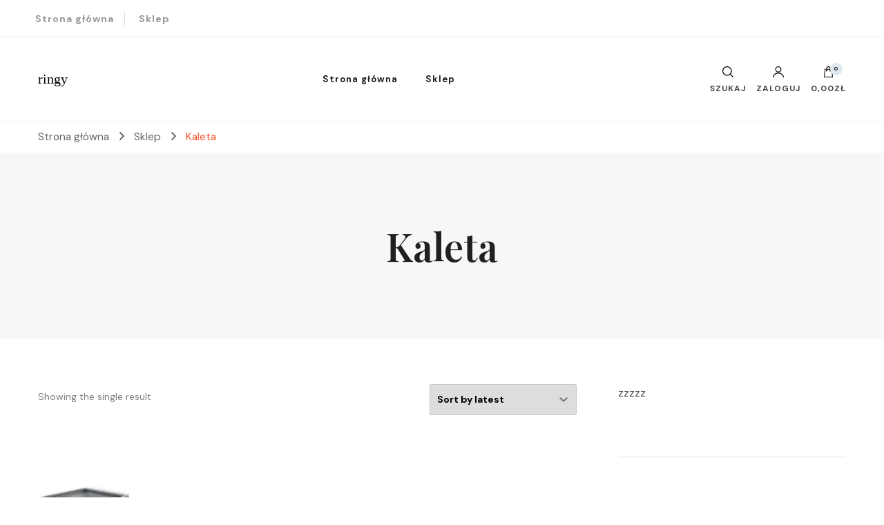

--- FILE ---
content_type: text/html; charset=UTF-8
request_url: https://ringy.pl/kategoria-produktu/kaleta/
body_size: 43648
content:
    <!DOCTYPE html>
    <html lang="pl-PL">
    <head itemscope itemtype="http://schema.org/WebSite">
	    <meta charset="UTF-8">
    <meta name="viewport" content="width=device-width, initial-scale=1">
    <link rel="profile" href="http://gmpg.org/xfn/11">
    <title>Kaleta &#8211; ringy</title>
<meta name='robots' content='max-image-preview:large' />
<link rel='dns-prefetch' href='//fonts.googleapis.com' />
<link rel="alternate" type="application/rss+xml" title="ringy &raquo; Kanał z wpisami" href="https://ringy.pl/feed/" />
<link rel="alternate" type="application/rss+xml" title="ringy &raquo; Kanał z komentarzami" href="https://ringy.pl/comments/feed/" />
<link rel="alternate" type="application/rss+xml" title="Kanał ringy &raquo; Kaleta Category" href="https://ringy.pl/kategoria-produktu/kaleta/feed/" />
<style id='wp-img-auto-sizes-contain-inline-css' type='text/css'>
img:is([sizes=auto i],[sizes^="auto," i]){contain-intrinsic-size:3000px 1500px}
/*# sourceURL=wp-img-auto-sizes-contain-inline-css */
</style>
<style id='wp-emoji-styles-inline-css' type='text/css'>

	img.wp-smiley, img.emoji {
		display: inline !important;
		border: none !important;
		box-shadow: none !important;
		height: 1em !important;
		width: 1em !important;
		margin: 0 0.07em !important;
		vertical-align: -0.1em !important;
		background: none !important;
		padding: 0 !important;
	}
/*# sourceURL=wp-emoji-styles-inline-css */
</style>
<style id='wp-block-library-inline-css' type='text/css'>
:root{--wp-block-synced-color:#7a00df;--wp-block-synced-color--rgb:122,0,223;--wp-bound-block-color:var(--wp-block-synced-color);--wp-editor-canvas-background:#ddd;--wp-admin-theme-color:#007cba;--wp-admin-theme-color--rgb:0,124,186;--wp-admin-theme-color-darker-10:#006ba1;--wp-admin-theme-color-darker-10--rgb:0,107,160.5;--wp-admin-theme-color-darker-20:#005a87;--wp-admin-theme-color-darker-20--rgb:0,90,135;--wp-admin-border-width-focus:2px}@media (min-resolution:192dpi){:root{--wp-admin-border-width-focus:1.5px}}.wp-element-button{cursor:pointer}:root .has-very-light-gray-background-color{background-color:#eee}:root .has-very-dark-gray-background-color{background-color:#313131}:root .has-very-light-gray-color{color:#eee}:root .has-very-dark-gray-color{color:#313131}:root .has-vivid-green-cyan-to-vivid-cyan-blue-gradient-background{background:linear-gradient(135deg,#00d084,#0693e3)}:root .has-purple-crush-gradient-background{background:linear-gradient(135deg,#34e2e4,#4721fb 50%,#ab1dfe)}:root .has-hazy-dawn-gradient-background{background:linear-gradient(135deg,#faaca8,#dad0ec)}:root .has-subdued-olive-gradient-background{background:linear-gradient(135deg,#fafae1,#67a671)}:root .has-atomic-cream-gradient-background{background:linear-gradient(135deg,#fdd79a,#004a59)}:root .has-nightshade-gradient-background{background:linear-gradient(135deg,#330968,#31cdcf)}:root .has-midnight-gradient-background{background:linear-gradient(135deg,#020381,#2874fc)}:root{--wp--preset--font-size--normal:16px;--wp--preset--font-size--huge:42px}.has-regular-font-size{font-size:1em}.has-larger-font-size{font-size:2.625em}.has-normal-font-size{font-size:var(--wp--preset--font-size--normal)}.has-huge-font-size{font-size:var(--wp--preset--font-size--huge)}.has-text-align-center{text-align:center}.has-text-align-left{text-align:left}.has-text-align-right{text-align:right}.has-fit-text{white-space:nowrap!important}#end-resizable-editor-section{display:none}.aligncenter{clear:both}.items-justified-left{justify-content:flex-start}.items-justified-center{justify-content:center}.items-justified-right{justify-content:flex-end}.items-justified-space-between{justify-content:space-between}.screen-reader-text{border:0;clip-path:inset(50%);height:1px;margin:-1px;overflow:hidden;padding:0;position:absolute;width:1px;word-wrap:normal!important}.screen-reader-text:focus{background-color:#ddd;clip-path:none;color:#444;display:block;font-size:1em;height:auto;left:5px;line-height:normal;padding:15px 23px 14px;text-decoration:none;top:5px;width:auto;z-index:100000}html :where(.has-border-color){border-style:solid}html :where([style*=border-top-color]){border-top-style:solid}html :where([style*=border-right-color]){border-right-style:solid}html :where([style*=border-bottom-color]){border-bottom-style:solid}html :where([style*=border-left-color]){border-left-style:solid}html :where([style*=border-width]){border-style:solid}html :where([style*=border-top-width]){border-top-style:solid}html :where([style*=border-right-width]){border-right-style:solid}html :where([style*=border-bottom-width]){border-bottom-style:solid}html :where([style*=border-left-width]){border-left-style:solid}html :where(img[class*=wp-image-]){height:auto;max-width:100%}:where(figure){margin:0 0 1em}html :where(.is-position-sticky){--wp-admin--admin-bar--position-offset:var(--wp-admin--admin-bar--height,0px)}@media screen and (max-width:600px){html :where(.is-position-sticky){--wp-admin--admin-bar--position-offset:0px}}

/*# sourceURL=wp-block-library-inline-css */
</style><style id='global-styles-inline-css' type='text/css'>
:root{--wp--preset--aspect-ratio--square: 1;--wp--preset--aspect-ratio--4-3: 4/3;--wp--preset--aspect-ratio--3-4: 3/4;--wp--preset--aspect-ratio--3-2: 3/2;--wp--preset--aspect-ratio--2-3: 2/3;--wp--preset--aspect-ratio--16-9: 16/9;--wp--preset--aspect-ratio--9-16: 9/16;--wp--preset--color--black: #000000;--wp--preset--color--cyan-bluish-gray: #abb8c3;--wp--preset--color--white: #ffffff;--wp--preset--color--pale-pink: #f78da7;--wp--preset--color--vivid-red: #cf2e2e;--wp--preset--color--luminous-vivid-orange: #ff6900;--wp--preset--color--luminous-vivid-amber: #fcb900;--wp--preset--color--light-green-cyan: #7bdcb5;--wp--preset--color--vivid-green-cyan: #00d084;--wp--preset--color--pale-cyan-blue: #8ed1fc;--wp--preset--color--vivid-cyan-blue: #0693e3;--wp--preset--color--vivid-purple: #9b51e0;--wp--preset--gradient--vivid-cyan-blue-to-vivid-purple: linear-gradient(135deg,rgb(6,147,227) 0%,rgb(155,81,224) 100%);--wp--preset--gradient--light-green-cyan-to-vivid-green-cyan: linear-gradient(135deg,rgb(122,220,180) 0%,rgb(0,208,130) 100%);--wp--preset--gradient--luminous-vivid-amber-to-luminous-vivid-orange: linear-gradient(135deg,rgb(252,185,0) 0%,rgb(255,105,0) 100%);--wp--preset--gradient--luminous-vivid-orange-to-vivid-red: linear-gradient(135deg,rgb(255,105,0) 0%,rgb(207,46,46) 100%);--wp--preset--gradient--very-light-gray-to-cyan-bluish-gray: linear-gradient(135deg,rgb(238,238,238) 0%,rgb(169,184,195) 100%);--wp--preset--gradient--cool-to-warm-spectrum: linear-gradient(135deg,rgb(74,234,220) 0%,rgb(151,120,209) 20%,rgb(207,42,186) 40%,rgb(238,44,130) 60%,rgb(251,105,98) 80%,rgb(254,248,76) 100%);--wp--preset--gradient--blush-light-purple: linear-gradient(135deg,rgb(255,206,236) 0%,rgb(152,150,240) 100%);--wp--preset--gradient--blush-bordeaux: linear-gradient(135deg,rgb(254,205,165) 0%,rgb(254,45,45) 50%,rgb(107,0,62) 100%);--wp--preset--gradient--luminous-dusk: linear-gradient(135deg,rgb(255,203,112) 0%,rgb(199,81,192) 50%,rgb(65,88,208) 100%);--wp--preset--gradient--pale-ocean: linear-gradient(135deg,rgb(255,245,203) 0%,rgb(182,227,212) 50%,rgb(51,167,181) 100%);--wp--preset--gradient--electric-grass: linear-gradient(135deg,rgb(202,248,128) 0%,rgb(113,206,126) 100%);--wp--preset--gradient--midnight: linear-gradient(135deg,rgb(2,3,129) 0%,rgb(40,116,252) 100%);--wp--preset--font-size--small: 13px;--wp--preset--font-size--medium: 20px;--wp--preset--font-size--large: 36px;--wp--preset--font-size--x-large: 42px;--wp--preset--spacing--20: 0.44rem;--wp--preset--spacing--30: 0.67rem;--wp--preset--spacing--40: 1rem;--wp--preset--spacing--50: 1.5rem;--wp--preset--spacing--60: 2.25rem;--wp--preset--spacing--70: 3.38rem;--wp--preset--spacing--80: 5.06rem;--wp--preset--shadow--natural: 6px 6px 9px rgba(0, 0, 0, 0.2);--wp--preset--shadow--deep: 12px 12px 50px rgba(0, 0, 0, 0.4);--wp--preset--shadow--sharp: 6px 6px 0px rgba(0, 0, 0, 0.2);--wp--preset--shadow--outlined: 6px 6px 0px -3px rgb(255, 255, 255), 6px 6px rgb(0, 0, 0);--wp--preset--shadow--crisp: 6px 6px 0px rgb(0, 0, 0);}:where(.is-layout-flex){gap: 0.5em;}:where(.is-layout-grid){gap: 0.5em;}body .is-layout-flex{display: flex;}.is-layout-flex{flex-wrap: wrap;align-items: center;}.is-layout-flex > :is(*, div){margin: 0;}body .is-layout-grid{display: grid;}.is-layout-grid > :is(*, div){margin: 0;}:where(.wp-block-columns.is-layout-flex){gap: 2em;}:where(.wp-block-columns.is-layout-grid){gap: 2em;}:where(.wp-block-post-template.is-layout-flex){gap: 1.25em;}:where(.wp-block-post-template.is-layout-grid){gap: 1.25em;}.has-black-color{color: var(--wp--preset--color--black) !important;}.has-cyan-bluish-gray-color{color: var(--wp--preset--color--cyan-bluish-gray) !important;}.has-white-color{color: var(--wp--preset--color--white) !important;}.has-pale-pink-color{color: var(--wp--preset--color--pale-pink) !important;}.has-vivid-red-color{color: var(--wp--preset--color--vivid-red) !important;}.has-luminous-vivid-orange-color{color: var(--wp--preset--color--luminous-vivid-orange) !important;}.has-luminous-vivid-amber-color{color: var(--wp--preset--color--luminous-vivid-amber) !important;}.has-light-green-cyan-color{color: var(--wp--preset--color--light-green-cyan) !important;}.has-vivid-green-cyan-color{color: var(--wp--preset--color--vivid-green-cyan) !important;}.has-pale-cyan-blue-color{color: var(--wp--preset--color--pale-cyan-blue) !important;}.has-vivid-cyan-blue-color{color: var(--wp--preset--color--vivid-cyan-blue) !important;}.has-vivid-purple-color{color: var(--wp--preset--color--vivid-purple) !important;}.has-black-background-color{background-color: var(--wp--preset--color--black) !important;}.has-cyan-bluish-gray-background-color{background-color: var(--wp--preset--color--cyan-bluish-gray) !important;}.has-white-background-color{background-color: var(--wp--preset--color--white) !important;}.has-pale-pink-background-color{background-color: var(--wp--preset--color--pale-pink) !important;}.has-vivid-red-background-color{background-color: var(--wp--preset--color--vivid-red) !important;}.has-luminous-vivid-orange-background-color{background-color: var(--wp--preset--color--luminous-vivid-orange) !important;}.has-luminous-vivid-amber-background-color{background-color: var(--wp--preset--color--luminous-vivid-amber) !important;}.has-light-green-cyan-background-color{background-color: var(--wp--preset--color--light-green-cyan) !important;}.has-vivid-green-cyan-background-color{background-color: var(--wp--preset--color--vivid-green-cyan) !important;}.has-pale-cyan-blue-background-color{background-color: var(--wp--preset--color--pale-cyan-blue) !important;}.has-vivid-cyan-blue-background-color{background-color: var(--wp--preset--color--vivid-cyan-blue) !important;}.has-vivid-purple-background-color{background-color: var(--wp--preset--color--vivid-purple) !important;}.has-black-border-color{border-color: var(--wp--preset--color--black) !important;}.has-cyan-bluish-gray-border-color{border-color: var(--wp--preset--color--cyan-bluish-gray) !important;}.has-white-border-color{border-color: var(--wp--preset--color--white) !important;}.has-pale-pink-border-color{border-color: var(--wp--preset--color--pale-pink) !important;}.has-vivid-red-border-color{border-color: var(--wp--preset--color--vivid-red) !important;}.has-luminous-vivid-orange-border-color{border-color: var(--wp--preset--color--luminous-vivid-orange) !important;}.has-luminous-vivid-amber-border-color{border-color: var(--wp--preset--color--luminous-vivid-amber) !important;}.has-light-green-cyan-border-color{border-color: var(--wp--preset--color--light-green-cyan) !important;}.has-vivid-green-cyan-border-color{border-color: var(--wp--preset--color--vivid-green-cyan) !important;}.has-pale-cyan-blue-border-color{border-color: var(--wp--preset--color--pale-cyan-blue) !important;}.has-vivid-cyan-blue-border-color{border-color: var(--wp--preset--color--vivid-cyan-blue) !important;}.has-vivid-purple-border-color{border-color: var(--wp--preset--color--vivid-purple) !important;}.has-vivid-cyan-blue-to-vivid-purple-gradient-background{background: var(--wp--preset--gradient--vivid-cyan-blue-to-vivid-purple) !important;}.has-light-green-cyan-to-vivid-green-cyan-gradient-background{background: var(--wp--preset--gradient--light-green-cyan-to-vivid-green-cyan) !important;}.has-luminous-vivid-amber-to-luminous-vivid-orange-gradient-background{background: var(--wp--preset--gradient--luminous-vivid-amber-to-luminous-vivid-orange) !important;}.has-luminous-vivid-orange-to-vivid-red-gradient-background{background: var(--wp--preset--gradient--luminous-vivid-orange-to-vivid-red) !important;}.has-very-light-gray-to-cyan-bluish-gray-gradient-background{background: var(--wp--preset--gradient--very-light-gray-to-cyan-bluish-gray) !important;}.has-cool-to-warm-spectrum-gradient-background{background: var(--wp--preset--gradient--cool-to-warm-spectrum) !important;}.has-blush-light-purple-gradient-background{background: var(--wp--preset--gradient--blush-light-purple) !important;}.has-blush-bordeaux-gradient-background{background: var(--wp--preset--gradient--blush-bordeaux) !important;}.has-luminous-dusk-gradient-background{background: var(--wp--preset--gradient--luminous-dusk) !important;}.has-pale-ocean-gradient-background{background: var(--wp--preset--gradient--pale-ocean) !important;}.has-electric-grass-gradient-background{background: var(--wp--preset--gradient--electric-grass) !important;}.has-midnight-gradient-background{background: var(--wp--preset--gradient--midnight) !important;}.has-small-font-size{font-size: var(--wp--preset--font-size--small) !important;}.has-medium-font-size{font-size: var(--wp--preset--font-size--medium) !important;}.has-large-font-size{font-size: var(--wp--preset--font-size--large) !important;}.has-x-large-font-size{font-size: var(--wp--preset--font-size--x-large) !important;}
/*# sourceURL=global-styles-inline-css */
</style>

<style id='classic-theme-styles-inline-css' type='text/css'>
/*! This file is auto-generated */
.wp-block-button__link{color:#fff;background-color:#32373c;border-radius:9999px;box-shadow:none;text-decoration:none;padding:calc(.667em + 2px) calc(1.333em + 2px);font-size:1.125em}.wp-block-file__button{background:#32373c;color:#fff;text-decoration:none}
/*# sourceURL=/wp-includes/css/classic-themes.min.css */
</style>
<link rel='stylesheet' id='woocommerce-layout-css' href='https://ringy.pl/wp-content/plugins/woocommerce/assets/css/woocommerce-layout.css?ver=7.6.1' type='text/css' media='all' />
<link rel='stylesheet' id='woocommerce-smallscreen-css' href='https://ringy.pl/wp-content/plugins/woocommerce/assets/css/woocommerce-smallscreen.css?ver=7.6.1' type='text/css' media='only screen and (max-width: 768px)' />
<link rel='stylesheet' id='woocommerce-general-css' href='https://ringy.pl/wp-content/plugins/woocommerce/assets/css/woocommerce.css?ver=7.6.1' type='text/css' media='all' />
<style id='woocommerce-inline-inline-css' type='text/css'>
.woocommerce form .form-row .required { visibility: visible; }
/*# sourceURL=woocommerce-inline-inline-css */
</style>
<link rel='stylesheet' id='blossom-shop-css' href='https://ringy.pl/wp-content/themes/blossom-shop/style.css?ver=6.9' type='text/css' media='all' />
<link rel='stylesheet' id='blossom-ecommerce-css' href='https://ringy.pl/wp-content/themes/blossom-ecommerce/style.css?ver=1.0.1' type='text/css' media='all' />
<style id='blossom-ecommerce-inline-css' type='text/css'>


    :root {
        --primary-color: #dde9ed;
		--primary-color-rgb: 221, 233, 237;
        --primary-font: DM Sans;
        --secondary-font: Playfair Display;
        --secondary-color: #f25529;
        --secondary-color-rgb: 242, 85, 41;
    }
     
    .content-newsletter .blossomthemes-email-newsletter-wrapper.bg-img:after,
    .widget_blossomthemes_email_newsletter_widget .blossomthemes-email-newsletter-wrapper:after{
        background: rgba(221, 233, 237, 0.8);
    }
    
    /*Typography*/

    body {
        font-family : DM Sans;
        font-size   : 20px;        
    }
    
    .header-main .site-branding .site-title, 
    .sticky-header .site-branding .site-title , 
    .header-four .header-t .site-branding .site-title, 
    .header-five .logo-holder .site-branding .site-title, .header-six .logo-holder .site-branding .site-title, 
    .header-eight .logo-holder .site-branding .site-title, 
    .header-eleven .logo-holder .site-branding .site-title {
        font-size   : 20px;
        font-family : Cormorant;
        font-weight : 400;
        font-style  : normal;
    }
    
    .site-title a, .header-main .site-branding .site-title a, 
    .sticky-header .site-branding .site-title a, 
    .header-four .header-t .site-branding .site-title a, 
    .header-five .logo-holder .site-branding .site-title a, 
    .header-six .logo-holder .site-branding .site-title a, 
    .header-eight .logo-holder .site-branding .site-title a, 
    .header-eleven .logo-holder .site-branding .site-title a {
        color: #000000;
    }

    button, input, select, optgroup, textarea, blockquote p + span, 
    .site-banner .banner-caption .meta-wrap > span.byline a, 
    .top-service-section .rtc-itw-inner-holder .widget-title, 
    section.prod-deal-section .title-wrap .section-title, 
    section.about-section .widget .widget-title, 
    section.about-section.style-two .widget .text-holder p, 
    section.cta-section.style-three .widget_blossomtheme_companion_cta_widget .blossomtheme-cta-container .widget-title, 
    .woocommerce-checkout #primary .woocommerce-checkout #order_review_heading, 
    .woocommerce-checkout #primary .woocommerce-checkout .col2-set .col-1 .woocommerce-billing-fields h3, 
    .cat-tab-section .header-wrap .section-title {
        font-family : DM Sans;
    }

    q, blockquote, .section-title, section[class*="-section"] .widget-title, 
    .yith-wcqv-main .product .summary .product_title, .widget_bttk_author_bio .title-holder, 
    .widget_bttk_popular_post ul li .entry-header .entry-title, .widget_bttk_pro_recent_post ul li .entry-header .entry-title, 
    .blossomthemes-email-newsletter-wrapper .text-holder h3, 
    .widget_bttk_posts_category_slider_widget .carousel-title .title, 
    .additional-post .section-grid article .entry-title, 
    .site-banner .banner-caption .banner-title, 
    .site-banner .banner-caption .meta-wrap > span.byline, 
    section.about-section .widget .text-holder p, 
    section.about-section.style-two .widget .widget-title, 
    section.cta-section .widget_blossomtheme_companion_cta_widget .blossomtheme-cta-container .widget-title, 
    .blog-section .section-grid .entry-title, 
    .instagram-section .profile-link, 
    section.newsletter-section .newsletter-inner-wrapper .text-holder h3, 
    .recent-prod-section.style-three .recent-prod-feature .product-title-wrap .rp-title, .recent-prod-section.style-four .recent-prod-feature .product-title-wrap .rp-title, .recent-prod-section.style-five .recent-prod-feature .product-title-wrap .rp-title, .recent-prod-section.style-six .recent-prod-feature .product-title-wrap .rp-title, 
    .popular-prod-section.style-three .popular-prod-feature .product-title-wrap .pp-title, .popular-prod-section.style-four .popular-prod-feature .product-title-wrap .pp-title, .popular-prod-section.style-five .popular-prod-feature .product-title-wrap .pp-title, .popular-prod-section.style-six .popular-prod-feature .product-title-wrap .pp-title, 
    .classic-layout .site-main article .entry-title, 
    .grid-layout .site-main article .entry-title, 
    .list-layout .site-main article .entry-title, .page .site-content > .page-header .page-title, 
    .page-template-about section.intro-about-section .widget-title, 
    .page-template-contact .site-main .widget .widget-title, 
    .error404 .site-content > .page-header .page-title, 
    .single .site-content > .page-header .entry-title, 
    .woocommerce-page .site-content > .page-header .page-title, 
    .single-product .site-main div.product div.summary .product_title, 
    .single-product .site-main .related > h2, 
    section[class*="-cat-section"].style-three .cat-feature .product-title-wrap .pp-title, 
    section[class*="-cat-section"].style-four .cat-feature .product-title-wrap .pp-title, 
    section[class*="-cat-section"].style-five .cat-feature .product-title-wrap .pp-title, 
    section[class*="-cat-section"].style-six .cat-feature .product-title-wrap .pp-title {
        font-family : Playfair Display;
    }

    .widget_blossomthemes_stat_counter_widget .blossomthemes-sc-holder .icon-holder, 
    .widget_bttk_posts_category_slider_widget .carousel-title .cat-links a:hover, 
    .widget_bttk_posts_category_slider_widget .carousel-title .title a:hover, 
    .header-six .header-t a:hover, 
    .header-eight .header-t a:hover, .header-ten .header-t a:hover, 
    .header-six .secondary-menu ul li:hover > a, .header-six .secondary-menu ul li.current-menu-item > a, .header-six .secondary-menu ul li.current_page_item > a, .header-six .secondary-menu ul li.current-menu-ancestor > a, .header-six .secondary-menu ul li.current_page_ancestor > a, .header-eight .secondary-menu ul li:hover > a, .header-eight .secondary-menu ul li.current-menu-item > a, .header-eight .secondary-menu ul li.current_page_item > a, .header-eight .secondary-menu ul li.current-menu-ancestor > a, .header-eight .secondary-menu ul li.current_page_ancestor > a, 
    .header-nine .main-navigation ul li:hover > a, .header-nine .main-navigation ul li.current-menu-item > a, .header-nine .main-navigation ul li.current_page_item > a, .header-nine .main-navigation ul li.current-menu-ancestor > a, .header-nine .main-navigation ul li.current_page_ancestor > a, 
    .header-ten .secondary-menu ul li:hover > a, .header-ten .secondary-menu ul li.current-menu-item > a, .header-ten .secondary-menu ul li.current_page_item > a, .header-ten .secondary-menu ul li.current-menu-ancestor > a, .header-ten .secondary-menu ul li.current_page_ancestor > a, .site-banner .banner-caption .banner-title a:hover, 
    .site-banner.banner-three .banner-caption .banner-title a:hover, 
    .blog .site-banner .banner-caption:not(.centered) .banner-title a:hover,
    .entry-content a:hover,
    .entry-summary a:hover,
    .page-content a:hover,
    .comment-content a:hover,
    .widget .textwidget a:hover  {
        color: #dde9ed;
    }

    button:hover,
    input[type="button"]:hover,
    input[type="reset"]:hover,
    input[type="submit"]:hover, 
    .edit-link .post-edit-link, 
    .item .recent-prod-image .product_type_external:hover,
    .item .recent-prod-image .product_type_simple:hover,
    .item .recent-prod-image .product_type_grouped:hover,
    .item .recent-prod-image .product_type_variable:hover,
    .item .popular-prod-image .product_type_external:hover,
    .item .popular-prod-image .product_type_simple:hover,
    .item .popular-prod-image .product_type_grouped:hover,
    .item .popular-prod-image .product_type_variable:hover, 
    .widget_bttk_contact_social_links .social-networks li a, 
    .widget_bttk_author_bio .readmore, 
    .widget_bttk_author_bio .author-socicons li a:hover, 
    .widget_bttk_social_links ul li a:hover, 
    .widget_bttk_image_text_widget ul li:hover .btn-readmore, 
    .widget_bttk_author_bio .readmore, 
    .widget_bttk_author_bio .author-socicons li a:hover, 
    .bttk-team-inner-holder ul.social-profile li a:hover, 
    .widget_bttk_icon_text_widget .rtc-itw-inner-holder .text-holder .btn-readmore:hover, 
    .widget_blossomtheme_featured_page_widget .text-holder .btn-readmore:hover, 
    .widget_blossomtheme_companion_cta_widget .blossomtheme-cta-container .btn-cta, 
    .widget_blossomtheme_companion_cta_widget .blossomtheme-cta-container .btn-cta + .btn-cta:hover, 
    .sticky-t-bar .sticky-bar-content, 
    .header-main .right span.count, 
    .header-main .right .cart-block .widget_shopping_cart .buttons a, 
    .header-main .right .cart-block .widget_shopping_cart .buttons a.checkout:hover, 
    .main-navigation ul ul li:hover > a, 
    .main-navigation ul ul li.current-menu-item > a, 
    .main-navigation ul ul li.current_page_item > a, 
    .main-navigation ul ul li.current-menu-ancestor > a, 
    .main-navigation ul ul li.current_page_ancestor > a, #load-posts a, 
    .posts-navigation .nav-links a, 
    .site-banner .banner-caption .blossomthemes-email-newsletter-wrapper input[type="submit"], 
    .site-banner .owl-dots .owl-dot:hover span, .site-banner .owl-dots .owl-dot.active span, 
    .featured-section .section-block:not(:first-child) .block-title a:hover, 
    .featured-section.style-three .section-block:hover .btn-readmore:hover, 
    section.prod-deal-section .button-wrap .bttn:hover, section.about-section.style-two, 
    .testimonial-section .owl-stage-outer, section.cta-section.style-one .widget_blossomtheme_companion_cta_widget .blossomtheme-cta-container .btn-cta + .btn-cta, section.cta-section.style-one .widget_blossomtheme_companion_cta_widget .blossomtheme-cta-container .btn-cta:hover, .blog-section .button-wrap .bttn:hover, 
    .popular-prod-section .button-wrap .btn-readmore:hover, 
    .single .site-main article .article-meta .social-list li a:hover, 
    .single .site-main article .entry-footer .cat-tags a:hover, 
    .woocommerce-page .widget_shopping_cart .buttons .button, 
    .woocommerce-page .widget_shopping_cart .buttons .button + .button:hover, 
    .woocommerce-page .widget_shopping_cart .buttons .button + .button:focus, 
    .woocommerce-page .widget_price_filter .ui-slider .ui-slider-range, 
    .woocommerce-page .widget_price_filter .price_slider_amount .button, 
    .tagcloud a:hover, .woocommerce-page .site-content ul.products li.product .product_type_external, .woocommerce-page .site-content ul.products li.product .product_type_simple, .woocommerce-page .site-content ul.products li.product .product_type_grouped, .woocommerce-page .site-content ul.products li.product .product_type_variable, 
    .item .recent-prod-image .product_type_external:hover, .item .recent-prod-image .product_type_simple:hover, .item .recent-prod-image .product_type_grouped:hover, .item .recent-prod-image .product_type_variable:hover, .item .popular-prod-image .product_type_external:hover, .item .popular-prod-image .product_type_simple:hover, .item .popular-prod-image .product_type_grouped:hover, .item .popular-prod-image .product_type_variable:hover, .item .cat-image .product_type_external:hover, .item .cat-image .product_type_simple:hover, .item .cat-image .product_type_grouped:hover, .item .cat-image .product_type_variable:hover, 
    section[class*="-cat-section"] .button-wrap .btn-readmore:hover, 
    .item .product-image .product_type_external:hover, .item .product-image .product_type_simple:hover, .item .product-image .product_type_grouped:hover, .item .product-image .product_type_variable:hover {
        background: #dde9ed;
    }

    .item .popular-prod-image .yith-wcwl-add-button .add_to_wishlist:hover, 
    .item .recent-prod-image .yith-wcqv-button:hover,
    .item .popular-prod-image .yith-wcqv-button:hover, 
    .item .recent-prod-image .compare-button a:hover,
    .item .popular-prod-image .compare-button a:hover, 
    .error404 .error-404 .search-form .search-submit:hover, 
    .woocommerce-page .site-content ul.products li.product .yith-wcwl-add-button .add_to_wishlist:hover, 
    .woocommerce-page .site-content ul.products li.product .yith-wcqv-button:hover, 
    .woocommerce-page .site-content ul.products li.product .compare.button:hover, 
    .single-product .site-main div.product div.summary .yith-wcwl-add-button .add_to_wishlist:hover, 
    .single-product .site-main div.product div.summary a.compare:hover, 
    .item .recent-prod-image .yith-wcwl-add-button .add_to_wishlist:hover, 
    .item .popular-prod-image .yith-wcwl-add-button .add_to_wishlist:hover, 
    .item .recent-prod-image .compare-button:hover a:hover, .item .recent-prod-image .compare-button:focus-within a:hover, .item .popular-prod-image .compare-button:hover a:hover, .item .popular-prod-image .compare-button:focus-within a:hover, .item .cat-image .compare-button:hover a:hover, .item .cat-image .compare-button:focus-within a:hover, 
    .item .recent-prod-image .yith-wcwl-add-button .add_to_wishlist:hover, .item .recent-prod-image .yith-wcwl-add-button .add_to_wishlist:focus-within, .item .popular-prod-image .yith-wcwl-add-button .add_to_wishlist:hover, .item .popular-prod-image .yith-wcwl-add-button .add_to_wishlist:focus-within, .item .cat-image .yith-wcwl-add-button .add_to_wishlist:hover, .item .cat-image .yith-wcwl-add-button .add_to_wishlist:focus-within, 
    .item .recent-prod-image .yith-wcqv-button:hover, .item .recent-prod-image .yith-wcqv-button:focus-within, .item .popular-prod-image .yith-wcqv-button:hover, .item .popular-prod-image .yith-wcqv-button:focus-within, .item .cat-image .yith-wcqv-button:hover, .item .cat-image .yith-wcqv-button:focus-within, 
    .item .product-image .compare-button:hover a:hover, .item .product-image .compare-button:focus-within a:hover, 
    .item .product-image .yith-wcwl-add-button .add_to_wishlist:hover, .item .product-image .yith-wcwl-add-button .add_to_wishlist:focus-within, .item .product-image .yith-wcqv-button:hover, .item .product-image .yith-wcqv-button:focus-within {
        background-color: #dde9ed;
    }

    .widget_bttk_author_bio .author-socicons li a:hover, 
    .widget_bttk_social_links ul li a, 
    .blossomthemes-email-newsletter-wrapper .img-holder, 
    .widget_bttk_author_bio .author-socicons li a, 
    .bttk-team-inner-holder ul.social-profile li a:hover, .pagination .page-numbers, 
    .author-section .author-content-wrap .social-list li a svg, 
    .site-banner .banner-caption .blossomthemes-email-newsletter-wrapper input[type="submit"], 
    .featured-section.style-three .section-block:hover .btn-readmore:hover, 
    .single .site-main article .article-meta .social-list li a, 
    .single .site-main article .entry-footer .cat-tags a, 
    .woocommerce-page .site-content .woocommerce-pagination a, .woocommerce-page .site-content .woocommerce-pagination span, 
    .single-product .site-main div.product div.summary .yith-wcwl-add-button .add_to_wishlist, 
    .single-product .site-main div.product div.summary a.compare, 
    .tagcloud a:hover {
        border-color: #dde9ed;
    }

    section.about-section {
        background: rgba(221, 233, 237, 0.35);
    }

    section.client-section {
        background: rgba(221, 233, 237, 0.3);
    }

    blockquote::before {
        background-image: url( 'data:image/svg+xml; utf-8, <svg xmlns="http://www.w3.org/2000/svg" viewBox="0 0 100 100"><path fill="%23dde9ed" d="M75.6,40.5a20,20,0,1,1-20.1,20,39.989,39.989,0,0,1,40-40A39.31,39.31,0,0,0,75.6,40.5Zm-30.1,20a20,20,0,0,1-40,0h0a39.989,39.989,0,0,1,40-40,39.31,39.31,0,0,0-19.9,20A19.973,19.973,0,0,1,45.5,60.5Z"></path></svg>' );
    }

    a, .dropcap, 
    .yith-wcqv-main .product .summary .product_meta > span a:hover, 
    .woocommerce-error a,
    .woocommerce-info a,
    .woocommerce-message a, 
    .widget_calendar table tbody td a, 
    .header-main .right .cart-block .widget_shopping_cart .cart_list li a:hover, 
    .header-eleven .header-main .right > div .user-block-popup a:hover, 
    .site-banner.banner-six .banner-caption .banner-title a:hover, 
    .site-banner.banner-six .banner-caption .cat-links a:hover, 
    .page-template-contact .site-main .widget_bttk_contact_social_links ul.contact-list li svg, 
    .error404 .error-404 .error-num, 
    .single-product .site-main div.product div.summary .product_meta > span a:hover, 
    .single-product .site-main div.product #reviews #respond .comment-reply-title a:hover, 
    .woocommerce-checkout #primary .woocommerce-info a, 
    .woocommerce-checkout #primary .woocommerce-checkout .woocommerce-checkout-review-order #payment .payment_methods li label .about_paypal:hover, 
    .woocommerce-checkout #primary .woocommerce-checkout .woocommerce-checkout-review-order #payment .place-order a, 
    .woocommerce-order-received .entry-content .woocommerce-order-details .shop_table tr td a:hover, 
    .woocommerce-account .woocommerce-MyAccount-content a, 
    .woocommerce-account .lost_password a:hover, 
    .cat-tab-section .tab-btn-wrap .tab-btn:hover, .cat-tab-section .tab-btn-wrap .tab-btn.active, 
    .item h3 a:hover, .entry-title a:hover, .widget ul li a:hover, 
    .breadcrumb a:hover, .breadcrumb .current,
    .breadcrumb a:hover, .breadcrumb .current, 
    .mega-sub-menu li.mega-menu-item-type-widget li a:hover, 
    .widget_maxmegamenu #mega-menu-wrap-primary #mega-menu-primary > li.mega-menu-item > a.mega-menu-link:hover, 
    .widget_maxmegamenu #mega-menu-wrap-primary #mega-menu-primary > li.mega-menu-item.mega-toggle-on > a.mega-menu-link, 
    .widget_maxmegamenu #mega-menu-wrap-primary #mega-menu-primary > li.mega-menu-item.mega-current-menu-item > a.mega-menu-link, 
    .widget_maxmegamenu #mega-menu-wrap-primary #mega-menu-primary > li.mega-menu-item.mega-current-menu-ancestor > a.mega-menu-link, 
    .widget_maxmegamenu #mega-menu-wrap-primary #mega-menu-primary > li.mega-menu-item.mega-current-page-ancestor > a.mega-menu-link, 
    #mega-menu-wrap-primary #mega-menu-primary > li.mega-menu-flyout ul.mega-sub-menu li.mega-menu-item a.mega-menu-link:focus, 
    .sticky-t-bar .sticky-bar-content .blossomthemes-email-newsletter-wrapper form input[type=submit]:hover, .sticky-t-bar .sticky-bar-content .blossomthemes-email-newsletter-wrapper form input[type=submit]:active, .sticky-t-bar .sticky-bar-content .blossomthemes-email-newsletter-wrapper form input[type=submit]:focus {
        color: #f25529;
    }

    .edit-link .post-edit-link:hover,  
    .yith-wcqv-main .product .summary table.woocommerce-grouped-product-list tbody tr td .button:hover, 
    .yith-wcqv-main .product .summary .single_add_to_cart_button:hover, 
    .widget_calendar table tbody td#today, 
    .widget_bttk_custom_categories ul li a:hover .post-count, 
    .widget_blossomtheme_companion_cta_widget .blossomtheme-cta-container .btn-cta:hover, 
    .widget_blossomtheme_companion_cta_widget .blossomtheme-cta-container .btn-cta + .btn-cta, 
    .header-main .right .cart-block .widget_shopping_cart .buttons a:hover, 
    .header-main .right .cart-block .widget_shopping_cart .buttons a.checkout, 
    .pagination .page-numbers.current,
    .pagination .page-numbers:not(.dots):hover, 
    #load-posts a:not(.loading):hover, #load-posts a.disabled, 
    #load-posts a .loading:hover, 
    .posts-navigation .nav-links a:hover, 
    .author-section .author-content-wrap .social-list li a:hover svg, 
    .site-banner .banner-caption .blossomthemes-email-newsletter-wrapper input[type="submit"]:hover, 
    .site-banner.banner-six .banner-caption .btn-readmore:hover, 
    .woocommerce-page .widget_shopping_cart .buttons .button:hover, 
    .woocommerce-page .widget_shopping_cart .buttons .button:focus, 
    .woocommerce-page .widget_shopping_cart .buttons .button + .button, 
    .woocommerce-page .widget_price_filter .price_slider_amount .button:hover, 
    .woocommerce-page .widget_price_filter .price_slider_amount .button:focus, 
    .single-product .site-main div.product div.summary table.woocommerce-grouped-product-list tbody tr td .button:hover, 
    .single-product .site-main div.product div.summary .single_add_to_cart_button:hover, 
    .single-product .site-main div.product .woocommerce-tabs ul.tabs li a:after, 
    .single-product .site-main div.product #reviews #respond .comment-form p.form-submit input[type="submit"]:hover, 
    .woocommerce-cart .site-main .woocommerce .woocommerce-cart-form table.shop_table tbody td.actions > .button:hover, 
    .woocommerce-cart .site-main .woocommerce .cart-collaterals .cart_totals .checkout-button, 
    .woocommerce-checkout #primary .checkout_coupon p.form-row .button:hover, 
    .woocommerce-checkout #primary .woocommerce-checkout .woocommerce-checkout-review-order #payment .payment_methods li input[type="radio"]:checked + label::before, 
    .woocommerce-checkout #primary .woocommerce-checkout .woocommerce-checkout-review-order #payment .place-order .button, 
    .woocommerce-order-received .entry-content .woocommerce-order-details .shop_table thead tr, 
    .woocommerce-wishlist #content table.wishlist_table.shop_table tbody td.product-add-to-cart .button:hover, 
    .woocommerce-account .woocommerce-MyAccount-navigation ul li a:hover, 
    .woocommerce-account .woocommerce-MyAccount-navigation ul li.is-active a, 
    .featured-section.style-one .section-block .block-content .block-title a:hover, 
    .main-navigation ul li a .menu-description, 
    .woocommerce-page .site-content ul.products li.product .product_type_external:hover,
    .woocommerce-page .site-content ul.products li.product .product_type_simple:hover,
    .woocommerce-page .site-content ul.products li.product .product_type_grouped:hover,
    .woocommerce-page .site-content ul.products li.product .product_type_variable:hover, 
    .cat-tab-section .tab-btn-wrap .tab-btn::after,
    .cat-tab-section .tab-btn-wrap .tab-btn::after, 
    #mega-menu-wrap-primary #mega-menu-primary > li.mega-menu-item > a.mega-menu-link::before, 
    #mega-menu-wrap-primary #mega-menu-primary > li.mega-menu-flyout ul.mega-sub-menu li.mega-menu-item a.mega-menu-link:hover, 
    #mega-menu-wrap-primary #mega-menu-primary > li.mega-menu-flyout ul.mega-sub-menu li.mega-menu-item a.mega-menu-link:focus
    {
        background: #f25529;
    }

    .woocommerce #respond input#submit:hover,
    .woocommerce a.button:hover,
    .woocommerce button.button:hover,
    .woocommerce input.button:hover, 
    .mCSB_scrollTools .mCSB_dragger .mCSB_dragger_bar, 
    .mCSB_scrollTools .mCSB_dragger:hover .mCSB_dragger_bar, 
    .mCSB_scrollTools .mCSB_dragger:active .mCSB_dragger_bar, 
    .mCSB_scrollTools .mCSB_dragger.mCSB_dragger_onDrag .mCSB_dragger_bar, 
    .woocommerce-page .site-content .woocommerce-pagination .current,
    .woocommerce-page .site-content .woocommerce-pagination a:hover,
    .woocommerce-page .site-content .woocommerce-pagination a:focus, 
    .woocommerce-cart .site-main .woocommerce .woocommerce-cart-form table.shop_table tbody td.actions .coupon .button:hover, 
    .woocommerce-wishlist #content table.wishlist_table.shop_table tbody td a.yith-wcqv-button:hover {
        background-color: #f25529;
    }

    .pagination .page-numbers.current,
    .pagination .page-numbers:not(.dots):hover, 
    .author-section .author-content-wrap .social-list li a:hover svg, 
    .site-banner .banner-caption .blossomthemes-email-newsletter-wrapper input[type="submit"]:hover, 
    .site-banner.banner-six .banner-caption .btn-readmore:hover, 
    .woocommerce-page .site-content .woocommerce-pagination .current,
    .woocommerce-page .site-content .woocommerce-pagination a:hover,
    .woocommerce-page .site-content .woocommerce-pagination a:focus, 
    .woocommerce-checkout #primary .woocommerce-checkout .woocommerce-checkout-review-order #payment .payment_methods li input[type="radio"]:checked + label::before {
        border-color: #f25529;
    }

    .main-navigation ul li a .menu-description::after {
        border-top-color: #f25529;
    }

    .cat-tab-section .tab-content-wrap {
        border-top-color: rgba(242, 85, 41, 0.2);
    }

    @media screen and (max-width: 1024px) {
        .main-navigation .close:hover {
            background: #dde9ed;
        }
    }
/*# sourceURL=blossom-ecommerce-inline-css */
</style>
<link rel='stylesheet' id='owl-carousel-css' href='https://ringy.pl/wp-content/themes/blossom-shop/css/owl.carousel.min.css?ver=2.3.4' type='text/css' media='all' />
<link rel='stylesheet' id='animate-css' href='https://ringy.pl/wp-content/themes/blossom-shop/css/animate.min.css?ver=3.5.2' type='text/css' media='all' />
<link rel='stylesheet' id='blossom-shop-google-fonts-css' href='https://fonts.googleapis.com/css?family=DM+Sans%3Aregular%2Citalic%2C500%2C500italic%2C700%2C700italic%7CPlayfair+Display%3Aregular%2C500%2C600%2C700%2C800%2C900%2Citalic%2C500italic%2C600italic%2C700italic%2C800italic%2C900italic' type='text/css' media='all' />
<link rel='stylesheet' id='blossom-shop-megamenu-css' href='https://ringy.pl/wp-content/themes/blossom-shop/css/megamenu.min.css?ver=1.0.1' type='text/css' media='all' />
<script type="text/javascript" src="https://ringy.pl/wp-includes/js/jquery/jquery.min.js?ver=3.7.1" id="jquery-core-js"></script>
<script type="text/javascript" src="https://ringy.pl/wp-includes/js/jquery/jquery-migrate.min.js?ver=3.4.1" id="jquery-migrate-js"></script>
<link rel="https://api.w.org/" href="https://ringy.pl/wp-json/" /><link rel="alternate" title="JSON" type="application/json" href="https://ringy.pl/wp-json/wp/v2/product_cat/1542" /><link rel="EditURI" type="application/rsd+xml" title="RSD" href="https://ringy.pl/xmlrpc.php?rsd" />
<meta name="generator" content="WordPress 6.9" />
<meta name="generator" content="WooCommerce 7.6.1" />
	<noscript><style>.woocommerce-product-gallery{ opacity: 1 !important; }</style></noscript>
			<style type="text/css" id="wp-custom-css">
			.woocommerce ul.products li.product a img {
    object-fit: contain;
    height: 230px;
}

.woocommerce ul.products li.product .woocommerce-loop-product__title {
    height: 90px;
    overflow: hidden;
    margin-bottom: 1rem;
}

.woocommerce ul.product_list_widget li a {
    overflow: hidden;
    display: flex;
    flex-direction: row;
    align-items: center;
}		</style>
		</head>

<body class="archive tax-product_cat term-kaleta term-1542 wp-theme-blossom-shop wp-child-theme-blossom-ecommerce theme-blossom-shop woocommerce woocommerce-page woocommerce-no-js hfeed rightsidebar classic-layout" itemscope itemtype="http://schema.org/WebPage">

    <div id="page" class="site">
    <a class="skip-link" href="#content">Przejdź do treści</a>
    
    <header id="masthead" class="site-header header-two" itemscope itemtype="http://schema.org/WPHeader">
                    <div class="header-t">
                <div class="container">
                        
    	<nav class="secondary-menu">
            <button class="toggle-btn" data-toggle-target=".menu-modal" data-toggle-body-class="showing-menu-modal" aria-expanded="false" data-set-focus=".close-nav-toggle">
                <span class="toggle-bar"></span>
                <span class="toggle-bar"></span>
                <span class="toggle-bar"></span>
            </button>
            <div class="secondary-menu-list menu-modal cover-modal" data-modal-target-string=".menu-modal">
                <button class="close close-nav-toggle" data-toggle-target=".menu-modal" data-toggle-body-class="showing-menu-modal" aria-expanded="false" data-set-focus=".menu-modal">
                    <span class="toggle-bar"></span>
                    <span class="toggle-bar"></span>
                </button>
                <div class="mobile-menu" aria-label="Urządzenie przenośne">
                    <div class="menu-main-container"><ul id="secondary-menu" class="nav-menu menu-modal"><li id="menu-item-12200" class="menu-item menu-item-type-custom menu-item-object-custom menu-item-home menu-item-12200"><a href="https://ringy.pl">Strona główna</a></li>
<li id="menu-item-12201" class="menu-item menu-item-type-post_type menu-item-object-page menu-item-home menu-item-12201"><a href="https://ringy.pl/">Sklep</a></li>
</ul></div>                </div>
            </div>
    	</nav>
                                            </div>
            </div><!-- .header-t -->
                <div class="header-main">
            <div class="container">
                        <div class="site-branding" itemscope itemtype="http://schema.org/Organization">
                                <p class="site-title" itemprop="name"><a href="https://ringy.pl/" rel="home" itemprop="url">ringy</a></p>
                        </div>    
                        	<nav id="site-navigation" class="main-navigation" role="navigation" itemscope itemtype="http://schema.org/SiteNavigationElement">
           <button class="toggle-btn" data-toggle-target=".main-menu-modal" data-toggle-body-class="showing-main-menu-modal" aria-expanded="false" data-set-focus=".close-main-nav-toggle">
                <span class="toggle-bar"></span>
                <span class="toggle-bar"></span>
                <span class="toggle-bar"></span>
            </button>
    		<div class="primary-menu-list main-menu-modal cover-modal" data-modal-target-string=".main-menu-modal">
                <button class="close close-main-nav-toggle" data-toggle-target=".main-menu-modal" data-toggle-body-class="showing-main-menu-modal" aria-expanded="false" data-set-focus=".main-menu-modal"></button>
                <div class="mobile-menu" aria-label="Urządzenie przenośne">
                    <div class="menu-main-container"><ul id="primary-menu" class="nav-menu main-menu-modal"><li class="menu-item menu-item-type-custom menu-item-object-custom menu-item-home menu-item-12200"><a href="https://ringy.pl">Strona główna</a></li>
<li class="menu-item menu-item-type-post_type menu-item-object-page menu-item-home menu-item-12201"><a href="https://ringy.pl/">Sklep</a></li>
</ul></div>                </div>
            </div>
    	</nav><!-- #site-navigation -->
                    <div class="right">
                    
        <div class="header-search">

            <button class="search-toggle" data-toggle-target=".search-modal" data-toggle-body-class="showing-search-modal" data-set-focus=".search-modal .search-field" aria-expanded="false">
                <svg xmlns="http://www.w3.org/2000/svg" width="16" height="16" viewBox="0 0 16 16"><path d="M86.065,85.194a6.808,6.808,0,1,0-.871.871L89.129,90,90,89.129Zm-1.288-.422a5.583,5.583,0,1,1,1.64-3.953A5.6,5.6,0,0,1,84.777,84.772Z" transform="translate(-74 -74)"></path></svg> 
                <span class="search-title">Szukaj</span>
            </button><!-- .search-toggle -->
        
            <div class="header-search-wrap search-modal cover-modal" data-modal-target-string=".search-modal">

                <div class="header-search-inner-wrap">
                        <form role="search" method="get" class="search-form" action="https://ringy.pl/">
				<label>
					<span class="screen-reader-text">Szukaj:</span>
					<input type="search" class="search-field" placeholder="Szukaj &hellip;" value="" name="s" />
				</label>
				<input type="submit" class="search-submit" value="Szukaj" />
			</form>
                        <button class="close" data-toggle-target=".search-modal" data-toggle-body-class="showing-search-modal" data-set-focus=".search-modal .search-field" aria-expanded="false">
                            <span class="screen-reader-text">Zamknij wyszukiwanie</span>
                        </button><!-- .search-toggle -->
                </div><!-- .search-modal-inner -->
            </div><!-- .menu-modal -->
        </div>

                                <div class="user-block">
            <a href="https://ringy.pl/moje-konto/">
                <svg xmlns="http://www.w3.org/2000/svg" width="16" height="16" viewBox="0 0 16 16"><g transform="translate(3.52)"><path d="M29.571,13.853a4.427,4.427,0,1,1,4.471-4.427A4.461,4.461,0,0,1,29.571,13.853Zm0-7.609a3.182,3.182,0,1,0,3.214,3.182A3.2,3.2,0,0,0,29.571,6.244Z" transform="translate(-25.1 -5)"/></g><g transform="translate(0 9.173)"><path d="M21.5,63.427H20.243c0-3.076-3.017-5.582-6.734-5.582s-6.752,2.507-6.752,5.582H5.5c0-3.769,3.591-6.827,8.009-6.827S21.5,59.658,21.5,63.427Z" transform="translate(-5.5 -56.6)"/></g></svg>Zaloguj            </a>
                    </div>
                                <div class="cart-block">
        <div class="bsp-cart-block-wrap">
            <a href="https://ringy.pl/koszyk/" class="cart" title="Zobacz zawartość koszyka">
                <svg xmlns="http://www.w3.org/2000/svg" width="13.87" height="16" viewBox="0 0 13.87 16"><path d="M15.8,5.219a.533.533,0,0,0-.533-.485H13.132V4.44A3.333,3.333,0,0,0,9.932,1a3.333,3.333,0,0,0-3.2,3.44v.293H4.6a.533.533,0,0,0-.533.485L3,16.419A.539.539,0,0,0,3.532,17h12.8a.539.539,0,0,0,.533-.581Zm-8-.779A2.267,2.267,0,0,1,9.932,2.067,2.267,2.267,0,0,1,12.065,4.44v.293H7.8ZM4.118,15.933,5.084,5.8H6.732v.683a1.067,1.067,0,1,0,1.067,0V5.8h4.267v.683a1.067,1.067,0,1,0,1.067,0V5.8H14.78l.965,10.133Z" transform="translate(-2.997 -1)"/></svg>
                <span class="count">0</span>
            </a>
            <span class="cart-amount">0,00&#122;&#322;</span>
        </div>
    </div>
                 
                </div>
            </div>
        </div><!-- .header-main -->
    </header><!-- #masthead -->
<div class="breadcrumb-wrapper"><div class="container" >
                <div id="crumbs" itemscope itemtype="http://schema.org/BreadcrumbList"> 
                    <span itemprop="itemListElement" itemscope itemtype="http://schema.org/ListItem">
                        <a itemprop="item" href="https://ringy.pl"><span itemprop="name">Strona główna</span></a>
                        <meta itemprop="position" content="1" />
                        <span class="separator"><i class="fa fa-angle-right"></i></span>
                    </span> <span itemprop="itemListElement" itemscope itemtype="http://schema.org/ListItem"><a itemprop="item" href="https://ringy.pl/"><span itemprop="name">Sklep</span></a><meta itemprop="position" content="2" /> <span class="separator"><i class="fa fa-angle-right"></i></span></span> <span class="current" itemprop="itemListElement" itemscope itemtype="http://schema.org/ListItem"><a itemprop="item" href="https://ringy.pl/kategoria-produktu/kaleta/"><span itemprop="name">Kaleta</span></a><meta itemprop="position" content="3" /></span></div></div></div><!-- .breadcrumb-wrapper -->        <div id="content" class="site-content">            
                    <header class="page-header"  >
                <div class="container">
        			<h1 class="page-title">Kaleta</h1>                </div>
    		</header>
                    <div class="container">
        <div id="primary" class="content-area">
        <main id="main" class="site-main" role="main">
            <header class="woocommerce-products-header">
	
	</header>
<div class="woocommerce-notices-wrapper"></div><p class="woocommerce-result-count">
	Showing the single result</p>
<form class="woocommerce-ordering" method="get">
	<select name="orderby" class="orderby" aria-label="Shop order">
					<option value="popularity" >Sort by popularity</option>
					<option value="rating" >Sort by average rating</option>
					<option value="date"  selected='selected'>Sort by latest</option>
					<option value="price" >Sort by price: low to high</option>
					<option value="price-desc" >Sort by price: high to low</option>
			</select>
	<input type="hidden" name="paged" value="1" />
	<input type="hidden" name="subid" value="kaleta" /></form>
<ul class="products columns-5">
<li class="product type-product post-10439 status-publish first instock product_cat-kaleta product_cat-pozostale-narzedzia product_tag-atak-hakerski-facebook-2021 product_tag-btc-prognozy product_tag-polar-flw product_tag-teamsy has-post-thumbnail product-type-external">
	<a href="https://ringy.pl/produkt/kaleta-nadstawka-kosza-zasypowego-kaleta-6-6s-nie-zalecana-w-maszynach-z-zasilaniem-230v-mt0096/" class="woocommerce-LoopProduct-link woocommerce-loop-product__link"><img width="300" height="192" src="https://ringy.pl/wp-content/uploads/2023/04/i-kaleta-nadstawka-kosza-zasypowego-kaleta-6-6s-nie-zalecana-w-maszynach-z-zasilaniem-230v-mt0096-300x192.jpg" class="attachment-woocommerce_thumbnail size-woocommerce_thumbnail" alt="" decoding="async" fetchpriority="high" /><h2 class="woocommerce-loop-product__title">KALETA Nadstawka kosza zasypowego Kaleta-6/6S (nie zalecana w maszynach z zasilaniem 230V), MT0096</h2>
	<span class="price"><span class="woocommerce-Price-amount amount"><bdi>1 490,50<span class="woocommerce-Price-currencySymbol">&#122;&#322;</span></bdi></span></span>
</a><a href="https://ringy.pl/5220" data-quantity="1" class="button wp-element-button product_type_external" data-product_id="10439" data-product_sku="7d75b111164b" aria-label="Sprawdź sam!" rel="nofollow">Sprawdź sam!</a></li>
</ul>
</main>
</div>
<aside id="secondary" class="widget-area" role="complementary" itemscope itemtype="http://schema.org/WPSideBar"><section id="custom_html-3" class="widget_text widget widget_custom_html"><div class="textwidget custom-html-widget"><p>
	zzzzz
</p></div></section><section id="woocommerce_products-3" class="widget woocommerce widget_products"><h2 class="widget-title">Produkty</h2><ul class="product_list_widget"><li>
	
	<a href="https://ringy.pl/produkt/notione-lokalizator-bluetooth-go-1-rok/">
		<img width="256" height="300" src="https://ringy.pl/wp-content/uploads/2023/04/i-notione-lokalizator-bluetooth-go-1-rok-256x300.jpg" class="attachment-woocommerce_thumbnail size-woocommerce_thumbnail" alt="" decoding="async" loading="lazy" />		<span class="product-title">Notione Lokalizator Bluetooth Go! 1 Rok</span>
	</a>

				
	<span class="woocommerce-Price-amount amount"><bdi>99,00<span class="woocommerce-Price-currencySymbol">&#122;&#322;</span></bdi></span>
	</li>
<li>
	
	<a href="https://ringy.pl/produkt/cortanin-f-najlepszy-polski-preparat-antykorozyjny-500-ml/">
		<img width="220" height="300" src="https://ringy.pl/wp-content/uploads/2023/04/i-cortanin-f-najlepszy-polski-preparat-antykorozyjny-500-ml-220x300.jpg" class="attachment-woocommerce_thumbnail size-woocommerce_thumbnail" alt="" decoding="async" loading="lazy" />		<span class="product-title">CORTANIN F - najlepszy polski preparat antykorozyjny - 500 ml</span>
	</a>

				
	<span class="woocommerce-Price-amount amount"><bdi>15,23<span class="woocommerce-Price-currencySymbol">&#122;&#322;</span></bdi></span>
	</li>
<li>
	
	<a href="https://ringy.pl/produkt/podfolder-mariola-pomaranczowy-a4-50-sztuk/">
		<img width="300" height="300" src="https://ringy.pl/wp-content/uploads/2023/04/i-podfolder-mariola-pomaranczowy-a4-50-sztuk-300x300.jpg" class="attachment-woocommerce_thumbnail size-woocommerce_thumbnail" alt="" decoding="async" loading="lazy" srcset="https://ringy.pl/wp-content/uploads/2023/04/i-podfolder-mariola-pomaranczowy-a4-50-sztuk-300x300.jpg 300w, https://ringy.pl/wp-content/uploads/2023/04/i-podfolder-mariola-pomaranczowy-a4-50-sztuk-100x100.jpg 100w, https://ringy.pl/wp-content/uploads/2023/04/i-podfolder-mariola-pomaranczowy-a4-50-sztuk-150x150.jpg 150w" sizes="auto, (max-width: 300px) 100vw, 300px" />		<span class="product-title">Podfolder Mariola Pomarańczowy A4 (50 Sztuk)</span>
	</a>

				
	<span class="woocommerce-Price-amount amount"><bdi>99,00<span class="woocommerce-Price-currencySymbol">&#122;&#322;</span></bdi></span>
	</li>
<li>
	
	<a href="https://ringy.pl/produkt/xiaomi-mi-electric-scooter-3-2022-czarny/">
		<img width="300" height="300" src="https://ringy.pl/wp-content/uploads/2023/04/i-xiaomi-mi-electric-scooter-3-2022-czarny-300x300.jpg" class="attachment-woocommerce_thumbnail size-woocommerce_thumbnail" alt="" decoding="async" loading="lazy" srcset="https://ringy.pl/wp-content/uploads/2023/04/i-xiaomi-mi-electric-scooter-3-2022-czarny-300x300.jpg 300w, https://ringy.pl/wp-content/uploads/2023/04/i-xiaomi-mi-electric-scooter-3-2022-czarny-100x100.jpg 100w, https://ringy.pl/wp-content/uploads/2023/04/i-xiaomi-mi-electric-scooter-3-2022-czarny-150x150.jpg 150w" sizes="auto, (max-width: 300px) 100vw, 300px" />		<span class="product-title">Xiaomi Mi Electric Scooter 3 2022 Czarny</span>
	</a>

				
	<span class="woocommerce-Price-amount amount"><bdi>1 949,00<span class="woocommerce-Price-currencySymbol">&#122;&#322;</span></bdi></span>
	</li>
<li>
	
	<a href="https://ringy.pl/produkt/hendi-brytfanna-400x280x60-mm-stal-nierdzewna-508527/">
		<img width="300" height="158" src="https://ringy.pl/wp-content/uploads/2023/04/i-hendi-brytfanna-400x280x60-mm-stal-nierdzewna-508527-300x158.jpg" class="attachment-woocommerce_thumbnail size-woocommerce_thumbnail" alt="" decoding="async" loading="lazy" />		<span class="product-title">Hendi Brytfanna 400X280X60 Mm, Stal Nierdzewna (508527)</span>
	</a>

				
	<span class="woocommerce-Price-amount amount"><bdi>100,99<span class="woocommerce-Price-currencySymbol">&#122;&#322;</span></bdi></span>
	</li>
<li>
	
	<a href="https://ringy.pl/produkt/urzadzenie-wielofunkcyjne-hp-officejet-8013-aio-instant-ink-1kr70b/">
		<img width="300" height="300" src="https://ringy.pl/wp-content/uploads/2023/04/i-hp-officejet-8013-aio-instant-ink-1kr70b-scaled-300x300.jpg" class="attachment-woocommerce_thumbnail size-woocommerce_thumbnail" alt="" decoding="async" loading="lazy" srcset="https://ringy.pl/wp-content/uploads/2023/04/i-hp-officejet-8013-aio-instant-ink-1kr70b-scaled-300x300.jpg 300w, https://ringy.pl/wp-content/uploads/2023/04/i-hp-officejet-8013-aio-instant-ink-1kr70b-scaled-100x100.jpg 100w, https://ringy.pl/wp-content/uploads/2023/04/i-hp-officejet-8013-aio-instant-ink-1kr70b-150x150.jpg 150w" sizes="auto, (max-width: 300px) 100vw, 300px" />		<span class="product-title">Urządzenie wielofunkcyjne HP OfficeJet 8013 AiO Instant Ink (1KR70B)</span>
	</a>

				
	<span class="woocommerce-Price-amount amount"><bdi>749,00<span class="woocommerce-Price-currencySymbol">&#122;&#322;</span></bdi></span>
	</li>
<li>
	
	<a href="https://ringy.pl/produkt/kamera-szpiegowska-zarowka-wifi-ip-e27-obrotowa/">
		<img width="300" height="300" src="https://ringy.pl/wp-content/uploads/2023/04/i-kamera-szpiegowska-zarowka-wifi-ip-e27-obrotowa-300x300.jpg" class="attachment-woocommerce_thumbnail size-woocommerce_thumbnail" alt="" decoding="async" loading="lazy" srcset="https://ringy.pl/wp-content/uploads/2023/04/i-kamera-szpiegowska-zarowka-wifi-ip-e27-obrotowa-300x300.jpg 300w, https://ringy.pl/wp-content/uploads/2023/04/i-kamera-szpiegowska-zarowka-wifi-ip-e27-obrotowa-100x100.jpg 100w, https://ringy.pl/wp-content/uploads/2023/04/i-kamera-szpiegowska-zarowka-wifi-ip-e27-obrotowa-150x150.jpg 150w" sizes="auto, (max-width: 300px) 100vw, 300px" />		<span class="product-title">Kamera Szpiegowska Żarówka Wifi Ip E27 Obrotowa</span>
	</a>

				
	<span class="woocommerce-Price-amount amount"><bdi>140,56<span class="woocommerce-Price-currencySymbol">&#122;&#322;</span></bdi></span>
	</li>
<li>
	
	<a href="https://ringy.pl/produkt/pny-geforce-rtx-4080-verto-triple-fan-edition-16gb-gddr6x-vcg408016tfxpb1/">
		<img width="300" height="300" src="https://ringy.pl/wp-content/uploads/2023/04/i-pny-geforce-rtx-4080-verto-triple-fan-edition-16gb-gddr6x-vcg408016tfxpb1-300x300.jpg" class="attachment-woocommerce_thumbnail size-woocommerce_thumbnail" alt="" decoding="async" loading="lazy" srcset="https://ringy.pl/wp-content/uploads/2023/04/i-pny-geforce-rtx-4080-verto-triple-fan-edition-16gb-gddr6x-vcg408016tfxpb1-300x300.jpg 300w, https://ringy.pl/wp-content/uploads/2023/04/i-pny-geforce-rtx-4080-verto-triple-fan-edition-16gb-gddr6x-vcg408016tfxpb1-100x100.jpg 100w, https://ringy.pl/wp-content/uploads/2023/04/i-pny-geforce-rtx-4080-verto-triple-fan-edition-16gb-gddr6x-vcg408016tfxpb1-150x150.jpg 150w" sizes="auto, (max-width: 300px) 100vw, 300px" />		<span class="product-title">Pny GeForce RTX 4080 Verto Triple Fan Edition 16GB GDDR6X (VCG408016TFXPB1)</span>
	</a>

				
	<span class="woocommerce-Price-amount amount"><bdi>5 999,00<span class="woocommerce-Price-currencySymbol">&#122;&#322;</span></bdi></span>
	</li>
<li>
	
	<a href="https://ringy.pl/produkt/calceo-chodaki-ocieplane-w-kolorze-bezowym-ze-wzorem/">
		<img width="300" height="300" src="https://ringy.pl/wp-content/uploads/2023/04/i-calceo-chodaki-ocieplane-w-kolorze-bezowym-ze-wzorem-300x300.jpg" class="attachment-woocommerce_thumbnail size-woocommerce_thumbnail" alt="" decoding="async" loading="lazy" srcset="https://ringy.pl/wp-content/uploads/2023/04/i-calceo-chodaki-ocieplane-w-kolorze-bezowym-ze-wzorem-300x300.jpg 300w, https://ringy.pl/wp-content/uploads/2023/04/i-calceo-chodaki-ocieplane-w-kolorze-bezowym-ze-wzorem-100x100.jpg 100w, https://ringy.pl/wp-content/uploads/2023/04/i-calceo-chodaki-ocieplane-w-kolorze-bezowym-ze-wzorem-150x150.jpg 150w" sizes="auto, (max-width: 300px) 100vw, 300px" />		<span class="product-title">Calceo Chodaki Ocieplane W Kolorze Beżowym Ze Wzorem</span>
	</a>

				
	<span class="woocommerce-Price-amount amount"><bdi>300,51<span class="woocommerce-Price-currencySymbol">&#122;&#322;</span></bdi></span>
	</li>
<li>
	
	<a href="https://ringy.pl/produkt/samsung-galaxy-a23-5g-sm-a236-4-64gb-czarny/">
		<img width="300" height="300" src="https://ringy.pl/wp-content/uploads/2023/04/i-samsung-galaxy-a23-5g-sm-a236-4-64gb-czarny-300x300.jpg" class="attachment-woocommerce_thumbnail size-woocommerce_thumbnail" alt="" decoding="async" loading="lazy" srcset="https://ringy.pl/wp-content/uploads/2023/04/i-samsung-galaxy-a23-5g-sm-a236-4-64gb-czarny-300x300.jpg 300w, https://ringy.pl/wp-content/uploads/2023/04/i-samsung-galaxy-a23-5g-sm-a236-4-64gb-czarny-100x100.jpg 100w, https://ringy.pl/wp-content/uploads/2023/04/i-samsung-galaxy-a23-5g-sm-a236-4-64gb-czarny-150x150.jpg 150w" sizes="auto, (max-width: 300px) 100vw, 300px" />		<span class="product-title">Samsung Galaxy A23 5G SM-A236 4/64GB Czarny</span>
	</a>

				
	<span class="woocommerce-Price-amount amount"><bdi>1 099,00<span class="woocommerce-Price-currencySymbol">&#122;&#322;</span></bdi></span>
	</li>
<li>
	
	<a href="https://ringy.pl/produkt/kyocera-fs-1325mfp/">
		<img width="300" height="300" src="https://ringy.pl/wp-content/uploads/2023/04/i-kyocera-fs-1325mfp-300x300.jpg" class="attachment-woocommerce_thumbnail size-woocommerce_thumbnail" alt="" decoding="async" loading="lazy" srcset="https://ringy.pl/wp-content/uploads/2023/04/i-kyocera-fs-1325mfp-300x300.jpg 300w, https://ringy.pl/wp-content/uploads/2023/04/i-kyocera-fs-1325mfp-100x100.jpg 100w, https://ringy.pl/wp-content/uploads/2023/04/i-kyocera-fs-1325mfp-150x150.jpg 150w" sizes="auto, (max-width: 300px) 100vw, 300px" />		<span class="product-title">Kyocera FS-1325MFP</span>
	</a>

				
	<span class="woocommerce-Price-amount amount"><bdi>1 769,39<span class="woocommerce-Price-currencySymbol">&#122;&#322;</span></bdi></span>
	</li>
<li>
	
	<a href="https://ringy.pl/produkt/msi-geforce-rtx-3060-ventus-3x-oc-12gb-gddr6/">
		<img width="300" height="300" src="https://ringy.pl/wp-content/uploads/2023/04/i-msi-geforce-rtx-3060-ventus-3x-oc-12gb-gddr6-300x300.jpg" class="attachment-woocommerce_thumbnail size-woocommerce_thumbnail" alt="" decoding="async" loading="lazy" srcset="https://ringy.pl/wp-content/uploads/2023/04/i-msi-geforce-rtx-3060-ventus-3x-oc-12gb-gddr6-300x300.jpg 300w, https://ringy.pl/wp-content/uploads/2023/04/i-msi-geforce-rtx-3060-ventus-3x-oc-12gb-gddr6-100x100.jpg 100w, https://ringy.pl/wp-content/uploads/2023/04/i-msi-geforce-rtx-3060-ventus-3x-oc-12gb-gddr6-150x150.jpg 150w" sizes="auto, (max-width: 300px) 100vw, 300px" />		<span class="product-title">MSI GeForce RTX 3060 VENTUS 3X OC 12GB GDDR6</span>
	</a>

				
	<span class="woocommerce-Price-amount amount"><bdi>1 813,30<span class="woocommerce-Price-currencySymbol">&#122;&#322;</span></bdi></span>
	</li>
<li>
	
	<a href="https://ringy.pl/produkt/infocus-lampa-do-projektora-infocus-lp530d-oryginalna-lampa-bez-modulu/">
		<img width="168" height="182" src="https://ringy.pl/wp-content/uploads/2023/04/i-infocus-lampa-do-projektora-infocus-lp530d-oryginalna-lampa-bez-modulu.jpg" class="attachment-woocommerce_thumbnail size-woocommerce_thumbnail" alt="" decoding="async" loading="lazy" />		<span class="product-title">INFOCUS Lampa do projektora INFOCUS LP530D - oryginalna lampa bez modułu</span>
	</a>

				
	<span class="woocommerce-Price-amount amount"><bdi>822,11<span class="woocommerce-Price-currencySymbol">&#122;&#322;</span></bdi></span>
	</li>
<li>
	
	<a href="https://ringy.pl/produkt/msw-nagrzewnica-olejowa-28600-w-38-l-tw-et30000-mswtwet30000/">
		<img width="300" height="300" src="https://ringy.pl/wp-content/uploads/2023/04/i-msw-nagrzewnica-olejowa-28600-w-38-l-tw-et30000-mswtwet30000-300x300.jpg" class="attachment-woocommerce_thumbnail size-woocommerce_thumbnail" alt="" decoding="async" loading="lazy" srcset="https://ringy.pl/wp-content/uploads/2023/04/i-msw-nagrzewnica-olejowa-28600-w-38-l-tw-et30000-mswtwet30000-300x300.jpg 300w, https://ringy.pl/wp-content/uploads/2023/04/i-msw-nagrzewnica-olejowa-28600-w-38-l-tw-et30000-mswtwet30000-100x100.jpg 100w, https://ringy.pl/wp-content/uploads/2023/04/i-msw-nagrzewnica-olejowa-28600-w-38-l-tw-et30000-mswtwet30000-150x150.jpg 150w" sizes="auto, (max-width: 300px) 100vw, 300px" />		<span class="product-title">Msw Nagrzewnica Olejowa 28600 W 38 L Tw Et30000 (MSWTWET30000)</span>
	</a>

				
	<span class="woocommerce-Price-amount amount"><bdi>2 871,00<span class="woocommerce-Price-currencySymbol">&#122;&#322;</span></bdi></span>
	</li>
<li>
	
	<a href="https://ringy.pl/produkt/karcher-dysza-punktowa-2-884-281-0/">
		<img width="300" height="300" src="https://ringy.pl/wp-content/uploads/2023/04/i-karcher-dysza-punktowa-2-884-281-0-300x300.jpg" class="attachment-woocommerce_thumbnail size-woocommerce_thumbnail" alt="" decoding="async" loading="lazy" srcset="https://ringy.pl/wp-content/uploads/2023/04/i-karcher-dysza-punktowa-2-884-281-0-300x300.jpg 300w, https://ringy.pl/wp-content/uploads/2023/04/i-karcher-dysza-punktowa-2-884-281-0-100x100.jpg 100w, https://ringy.pl/wp-content/uploads/2023/04/i-karcher-dysza-punktowa-2-884-281-0-150x150.jpg 150w" sizes="auto, (max-width: 300px) 100vw, 300px" />		<span class="product-title">Karcher dysza punktowa 2.884-281.0</span>
	</a>

				
	<span class="woocommerce-Price-amount amount"><bdi>36,00<span class="woocommerce-Price-currencySymbol">&#122;&#322;</span></bdi></span>
	</li>
<li>
	
	<a href="https://ringy.pl/produkt/vidaxl-altana-ogrodowa-z-zaslonami-3-x-3-m-kremowa-stal/">
		<img width="300" height="300" src="https://ringy.pl/wp-content/uploads/2023/04/i-vidaxl-altana-ogrodowa-z-zaslonami-3-x-3-m-kremowa-stal-300x300.jpg" class="attachment-woocommerce_thumbnail size-woocommerce_thumbnail" alt="" decoding="async" loading="lazy" srcset="https://ringy.pl/wp-content/uploads/2023/04/i-vidaxl-altana-ogrodowa-z-zaslonami-3-x-3-m-kremowa-stal-300x300.jpg 300w, https://ringy.pl/wp-content/uploads/2023/04/i-vidaxl-altana-ogrodowa-z-zaslonami-3-x-3-m-kremowa-stal-100x100.jpg 100w, https://ringy.pl/wp-content/uploads/2023/04/i-vidaxl-altana-ogrodowa-z-zaslonami-3-x-3-m-kremowa-stal-150x150.jpg 150w" sizes="auto, (max-width: 300px) 100vw, 300px" />		<span class="product-title">Vidaxl Altana Ogrodowa Z Zasłonami, 3 X 3 M, Kremowa, Stal</span>
	</a>

				
	<span class="woocommerce-Price-amount amount"><bdi>1 529,00<span class="woocommerce-Price-currencySymbol">&#122;&#322;</span></bdi></span>
	</li>
<li>
	
	<a href="https://ringy.pl/produkt/wiz-dwuporeczowy-wozek-platformowy-600-kg/">
		<img width="300" height="300" src="https://ringy.pl/wp-content/uploads/2023/04/i-wiz-dwuporeczowy-wozek-platformowy-600-kg-300x300.jpg" class="attachment-woocommerce_thumbnail size-woocommerce_thumbnail" alt="" decoding="async" loading="lazy" srcset="https://ringy.pl/wp-content/uploads/2023/04/i-wiz-dwuporeczowy-wozek-platformowy-600-kg-300x300.jpg 300w, https://ringy.pl/wp-content/uploads/2023/04/i-wiz-dwuporeczowy-wozek-platformowy-600-kg-100x100.jpg 100w, https://ringy.pl/wp-content/uploads/2023/04/i-wiz-dwuporeczowy-wozek-platformowy-600-kg-150x150.jpg 150w" sizes="auto, (max-width: 300px) 100vw, 300px" />		<span class="product-title">Wiz Dwuporęczowy Wózek Platformowy, 600 Kg</span>
	</a>

				
	<span class="woocommerce-Price-amount amount"><bdi>1 607,61<span class="woocommerce-Price-currencySymbol">&#122;&#322;</span></bdi></span>
	</li>
<li>
	
	<a href="https://ringy.pl/produkt/ardon-signal-szorty-spodenki-robocze-ostrzegawcze-dopasowany-kroj-wytrzymala-tkanina-diagonal-odporna-na-pomaranczowo-czarny-h5966-52/">
		<img width="300" height="300" src="https://ringy.pl/wp-content/uploads/2023/04/i-ardon-signal-szorty-spodenki-robocze-ostrzegawcze-dopasowany-kroj-wytrzymala-tkanina-diagonal-odporna-na-pomaranczowo-czarny-h5966-52-300x300.jpg" class="attachment-woocommerce_thumbnail size-woocommerce_thumbnail" alt="" decoding="async" loading="lazy" srcset="https://ringy.pl/wp-content/uploads/2023/04/i-ardon-signal-szorty-spodenki-robocze-ostrzegawcze-dopasowany-kroj-wytrzymala-tkanina-diagonal-odporna-na-pomaranczowo-czarny-h5966-52-300x300.jpg 300w, https://ringy.pl/wp-content/uploads/2023/04/i-ardon-signal-szorty-spodenki-robocze-ostrzegawcze-dopasowany-kroj-wytrzymala-tkanina-diagonal-odporna-na-pomaranczowo-czarny-h5966-52-100x100.jpg 100w, https://ringy.pl/wp-content/uploads/2023/04/i-ardon-signal-szorty-spodenki-robocze-ostrzegawcze-dopasowany-kroj-wytrzymala-tkanina-diagonal-odporna-na-pomaranczowo-czarny-h5966-52-150x150.jpg 150w" sizes="auto, (max-width: 300px) 100vw, 300px" />		<span class="product-title">Ardon Signal+ Szorty Spodenki Robocze Ostrzegawcze Dopasowany Krój Wytrzymała Tkanina Diagonal Odporna Na Pomarańczowo Czarny H5966 52</span>
	</a>

				
	<span class="woocommerce-Price-amount amount"><bdi>125,28<span class="woocommerce-Price-currencySymbol">&#122;&#322;</span></bdi></span>
	</li>
<li>
	
	<a href="https://ringy.pl/produkt/numatic-turboszczotka-henry-airobrush-290mm-czerwona-601226/">
		<img width="300" height="300" src="https://ringy.pl/wp-content/uploads/2023/04/i-numatic-turboszczotka-henry-airobrush-290mm-czerwona-601226-300x300.jpg" class="attachment-woocommerce_thumbnail size-woocommerce_thumbnail" alt="" decoding="async" loading="lazy" srcset="https://ringy.pl/wp-content/uploads/2023/04/i-numatic-turboszczotka-henry-airobrush-290mm-czerwona-601226-300x300.jpg 300w, https://ringy.pl/wp-content/uploads/2023/04/i-numatic-turboszczotka-henry-airobrush-290mm-czerwona-601226-100x100.jpg 100w, https://ringy.pl/wp-content/uploads/2023/04/i-numatic-turboszczotka-henry-airobrush-290mm-czerwona-601226-150x150.jpg 150w" sizes="auto, (max-width: 300px) 100vw, 300px" />		<span class="product-title">Numatic Turboszczotka Henry AiroBrush 290mm czerwona 601226</span>
	</a>

				
	<span class="woocommerce-Price-amount amount"><bdi>299,00<span class="woocommerce-Price-currencySymbol">&#122;&#322;</span></bdi></span>
	</li>
<li>
	
	<a href="https://ringy.pl/produkt/vigor-vau65/">
		<img width="300" height="300" src="https://ringy.pl/wp-content/uploads/2023/04/i-vigor-vau65-300x300.jpg" class="attachment-woocommerce_thumbnail size-woocommerce_thumbnail" alt="" decoding="async" loading="lazy" srcset="https://ringy.pl/wp-content/uploads/2023/04/i-vigor-vau65-300x300.jpg 300w, https://ringy.pl/wp-content/uploads/2023/04/i-vigor-vau65-100x100.jpg 100w, https://ringy.pl/wp-content/uploads/2023/04/i-vigor-vau65-150x150.jpg 150w" sizes="auto, (max-width: 300px) 100vw, 300px" />		<span class="product-title">Vigor VAU65</span>
	</a>

				
	<span class="woocommerce-Price-amount amount"><bdi>249,67<span class="woocommerce-Price-currencySymbol">&#122;&#322;</span></bdi></span>
	</li>
<li>
	
	<a href="https://ringy.pl/produkt/drukarka-canon-i-sensys-lbp6030b/">
		<img width="300" height="300" src="https://ringy.pl/wp-content/uploads/2023/04/i-canon-i-sensys-lbp6030b-300x300.jpg" class="attachment-woocommerce_thumbnail size-woocommerce_thumbnail" alt="" decoding="async" loading="lazy" srcset="https://ringy.pl/wp-content/uploads/2023/04/i-canon-i-sensys-lbp6030b-300x300.jpg 300w, https://ringy.pl/wp-content/uploads/2023/04/i-canon-i-sensys-lbp6030b-100x100.jpg 100w, https://ringy.pl/wp-content/uploads/2023/04/i-canon-i-sensys-lbp6030b-150x150.jpg 150w" sizes="auto, (max-width: 300px) 100vw, 300px" />		<span class="product-title">Drukarka Canon I-SENSYS LBP6030B</span>
	</a>

				
	<span class="woocommerce-Price-amount amount"><bdi>693,17<span class="woocommerce-Price-currencySymbol">&#122;&#322;</span></bdi></span>
	</li>
<li>
	
	<a href="https://ringy.pl/produkt/primezone-banka-zamienna-do-hitachi-cp-hs2050-lamp74637zb15/">
		<img width="300" height="300" src="https://ringy.pl/wp-content/uploads/2023/04/i-primezone-banka-zamienna-do-hitachi-cp-hs2050-lamp74637zb15-300x300.jpg" class="attachment-woocommerce_thumbnail size-woocommerce_thumbnail" alt="" decoding="async" loading="lazy" srcset="https://ringy.pl/wp-content/uploads/2023/04/i-primezone-banka-zamienna-do-hitachi-cp-hs2050-lamp74637zb15-300x300.jpg 300w, https://ringy.pl/wp-content/uploads/2023/04/i-primezone-banka-zamienna-do-hitachi-cp-hs2050-lamp74637zb15-100x100.jpg 100w, https://ringy.pl/wp-content/uploads/2023/04/i-primezone-banka-zamienna-do-hitachi-cp-hs2050-lamp74637zb15-150x150.jpg 150w" sizes="auto, (max-width: 300px) 100vw, 300px" />		<span class="product-title">Primezone Bańka Zamienna Do Hitachi Cp-Hs2050 (LAMP74637ZB15)</span>
	</a>

				
	<span class="woocommerce-Price-amount amount"><bdi>303,25<span class="woocommerce-Price-currencySymbol">&#122;&#322;</span></bdi></span>
	</li>
<li>
	
	<a href="https://ringy.pl/produkt/karcher-zestaw-do-czyszczenia-gruntu-szczotka-obrotowa/">
		<img width="300" height="300" src="https://ringy.pl/wp-content/uploads/2023/04/i-karcher-zestaw-do-czyszczenia-gruntu-szczotka-obrotowa-300x300.jpg" class="attachment-woocommerce_thumbnail size-woocommerce_thumbnail" alt="" decoding="async" loading="lazy" srcset="https://ringy.pl/wp-content/uploads/2023/04/i-karcher-zestaw-do-czyszczenia-gruntu-szczotka-obrotowa-300x300.jpg 300w, https://ringy.pl/wp-content/uploads/2023/04/i-karcher-zestaw-do-czyszczenia-gruntu-szczotka-obrotowa-100x100.jpg 100w, https://ringy.pl/wp-content/uploads/2023/04/i-karcher-zestaw-do-czyszczenia-gruntu-szczotka-obrotowa-150x150.jpg 150w" sizes="auto, (max-width: 300px) 100vw, 300px" />		<span class="product-title">Karcher Zestaw do Czyszczenia Gruntu Szczotką Obrotową</span>
	</a>

				
	<span class="woocommerce-Price-amount amount"><bdi>11 455,75<span class="woocommerce-Price-currencySymbol">&#122;&#322;</span></bdi></span>
	</li>
<li>
	
	<a href="https://ringy.pl/produkt/skagen-czarny-skt3001/">
		<img width="300" height="300" src="https://ringy.pl/wp-content/uploads/2023/04/i-skagen-czarny-skt3001-300x300.jpg" class="attachment-woocommerce_thumbnail size-woocommerce_thumbnail" alt="" decoding="async" loading="lazy" srcset="https://ringy.pl/wp-content/uploads/2023/04/i-skagen-czarny-skt3001-300x300.jpg 300w, https://ringy.pl/wp-content/uploads/2023/04/i-skagen-czarny-skt3001-100x100.jpg 100w, https://ringy.pl/wp-content/uploads/2023/04/i-skagen-czarny-skt3001-150x150.jpg 150w" sizes="auto, (max-width: 300px) 100vw, 300px" />		<span class="product-title">Skagen Czarny (SKT3001)</span>
	</a>

				
	<span class="woocommerce-Price-amount amount"><bdi>673,66<span class="woocommerce-Price-currencySymbol">&#122;&#322;</span></bdi></span>
	</li>
<li>
	
	<a href="https://ringy.pl/produkt/omnires-crete-marble-51x30cm-cretebp/">
		<img width="300" height="300" src="https://ringy.pl/wp-content/uploads/2023/04/i-omnires-crete-marble-51x30cm-cretebp-300x300.jpg" class="attachment-woocommerce_thumbnail size-woocommerce_thumbnail" alt="" decoding="async" loading="lazy" srcset="https://ringy.pl/wp-content/uploads/2023/04/i-omnires-crete-marble-51x30cm-cretebp-300x300.jpg 300w, https://ringy.pl/wp-content/uploads/2023/04/i-omnires-crete-marble-51x30cm-cretebp-100x100.jpg 100w, https://ringy.pl/wp-content/uploads/2023/04/i-omnires-crete-marble-51x30cm-cretebp-150x150.jpg 150w" sizes="auto, (max-width: 300px) 100vw, 300px" />		<span class="product-title">Omnires Crete Marble+ 51x30cm CRETEBP</span>
	</a>

				
	<span class="woocommerce-Price-amount amount"><bdi>525,72<span class="woocommerce-Price-currencySymbol">&#122;&#322;</span></bdi></span>
	</li>
</ul></section></aside>            
        </div><!-- .container -->        
    </div><!-- .site-content -->
        <footer id="colophon" class="site-footer" itemscope itemtype="http://schema.org/WPFooter">
            <div class="footer-t">
    		<div class="container">
    			<div class="grid column-4">
                    				<div class="col">
    				   
		<section id="recent-posts-3" class="widget widget_recent_entries">
		<h2 class="widget-title" itemprop="name">Ostatnie wpisy</h2>
		<ul>
											<li>
					<a href="https://ringy.pl/jak-skutecznie-pozycjonowac-strone-w-google-kompletny-przewodnik/">Jak skutecznie pozycjonować stronę w Google: kompletny przewodnik</a>
									</li>
					</ul>

		</section>	
    				</div>
                    				<div class="col">
    				   <section id="categories-3" class="widget widget_categories"><h2 class="widget-title" itemprop="name">Kategorie</h2>
			<ul>
					<li class="cat-item cat-item-1"><a href="https://ringy.pl/category/bez-kategorii/">Bez kategorii</a>
</li>
			</ul>

			</section>	
    				</div>
                    				<div class="col">
    				   <section id="woocommerce_product_categories-3" class="widget woocommerce widget_product_categories"><h2 class="widget-title" itemprop="name">Product categories</h2><ul class="product-categories"><li class="cat-item cat-item-1545"><a href="https://ringy.pl/kategoria-produktu/2x3/">2x3</a></li>
<li class="cat-item cat-item-210"><a href="https://ringy.pl/kategoria-produktu/3m/">3M</a></li>
<li class="cat-item cat-item-648"><a href="https://ringy.pl/kategoria-produktu/3mk/">3MK</a></li>
<li class="cat-item cat-item-277"><a href="https://ringy.pl/kategoria-produktu/4bee/">4Bee</a></li>
<li class="cat-item cat-item-1404"><a href="https://ringy.pl/kategoria-produktu/4f/">4F</a></li>
<li class="cat-item cat-item-1647"><a href="https://ringy.pl/kategoria-produktu/4garden/">4garden</a></li>
<li class="cat-item cat-item-1495"><a href="https://ringy.pl/kategoria-produktu/abb/">ABB</a></li>
<li class="cat-item cat-item-1376"><a href="https://ringy.pl/kategoria-produktu/abbyy/">Abbyy</a></li>
<li class="cat-item cat-item-587"><a href="https://ringy.pl/kategoria-produktu/abcvision/">ABCVISION</a></li>
<li class="cat-item cat-item-1523"><a href="https://ringy.pl/kategoria-produktu/abeba/">Abeba</a></li>
<li class="cat-item cat-item-165"><a href="https://ringy.pl/kategoria-produktu/acer/">Acer</a></li>
<li class="cat-item cat-item-1060"><a href="https://ringy.pl/kategoria-produktu/aclas/">Aclas</a></li>
<li class="cat-item cat-item-1519"><a href="https://ringy.pl/kategoria-produktu/acme/">Acme</a></li>
<li class="cat-item cat-item-900"><a href="https://ringy.pl/kategoria-produktu/activejet/">ActiveJet</a></li>
<li class="cat-item cat-item-585"><a href="https://ringy.pl/kategoria-produktu/activeshop/">Activeshop</a></li>
<li class="cat-item cat-item-897"><a href="https://ringy.pl/kategoria-produktu/adaptery-bluetooth/">Adaptery bluetooth</a></li>
<li class="cat-item cat-item-1009"><a href="https://ringy.pl/kategoria-produktu/adata/">ADATA</a></li>
<li class="cat-item cat-item-1208"><a href="https://ringy.pl/kategoria-produktu/addlink/">Addlink</a></li>
<li class="cat-item cat-item-221"><a href="https://ringy.pl/kategoria-produktu/adidas/">adidas</a></li>
<li class="cat-item cat-item-1624"><a href="https://ringy.pl/kategoria-produktu/aeratory-i-wertykulatory/">Aeratory i wertykulatory</a></li>
<li class="cat-item cat-item-475"><a href="https://ringy.pl/kategoria-produktu/agromech/">Agromech</a></li>
<li class="cat-item cat-item-1591"><a href="https://ringy.pl/kategoria-produktu/aigostar/">Aigostar</a></li>
<li class="cat-item cat-item-332"><a href="https://ringy.pl/kategoria-produktu/aimotech/">Aimotech</a></li>
<li class="cat-item cat-item-1123"><a href="https://ringy.pl/kategoria-produktu/airpress/">Airpress</a></li>
<li class="cat-item cat-item-1135"><a href="https://ringy.pl/kategoria-produktu/aisin/">Aisin</a></li>
<li class="cat-item cat-item-1279"><a href="https://ringy.pl/kategoria-produktu/akcesoria-alarmowe/">Akcesoria alarmowe</a></li>
<li class="cat-item cat-item-1243"><a href="https://ringy.pl/kategoria-produktu/akcesoria-audio/">Akcesoria Audio</a></li>
<li class="cat-item cat-item-733"><a href="https://ringy.pl/kategoria-produktu/akcesoria-dla-kucharzy-i-barmanow/">Akcesoria dla kucharzy i barmanów</a></li>
<li class="cat-item cat-item-1373"><a href="https://ringy.pl/kategoria-produktu/akcesoria-do-bram/">Akcesoria do bram</a></li>
<li class="cat-item cat-item-141"><a href="https://ringy.pl/kategoria-produktu/akcesoria-do-drukarek-biurowych/">Akcesoria do drukarek biurowych</a></li>
<li class="cat-item cat-item-45"><a href="https://ringy.pl/kategoria-produktu/akcesoria-do-drukarek-i-skanerow/">Akcesoria do drukarek i skanerów</a></li>
<li class="cat-item cat-item-928"><a href="https://ringy.pl/kategoria-produktu/akcesoria-do-filtrow/">Akcesoria do filtrów</a></li>
<li class="cat-item cat-item-1454"><a href="https://ringy.pl/kategoria-produktu/akcesoria-do-golarek/">Akcesoria do golarek</a></li>
<li class="cat-item cat-item-778"><a href="https://ringy.pl/kategoria-produktu/akcesoria-do-grilla/">Akcesoria do grilla</a></li>
<li class="cat-item cat-item-1500"><a href="https://ringy.pl/kategoria-produktu/akcesoria-do-hydrauliki/">Akcesoria do hydrauliki</a></li>
<li class="cat-item cat-item-107"><a href="https://ringy.pl/kategoria-produktu/akcesoria-do-mebli/">Akcesoria do mebli</a></li>
<li class="cat-item cat-item-431"><a href="https://ringy.pl/kategoria-produktu/akcesoria-do-monitoringu/">Akcesoria do monitoringu</a></li>
<li class="cat-item cat-item-939"><a href="https://ringy.pl/kategoria-produktu/akcesoria-do-monitorow/">Akcesoria do monitorów</a></li>
<li class="cat-item cat-item-340"><a href="https://ringy.pl/kategoria-produktu/akcesoria-do-myjek/">Akcesoria do myjek</a></li>
<li class="cat-item cat-item-737"><a href="https://ringy.pl/kategoria-produktu/akcesoria-do-narzedzi-pneumatycznych/">Akcesoria do narzędzi pneumatycznych</a></li>
<li class="cat-item cat-item-1075"><a href="https://ringy.pl/kategoria-produktu/akcesoria-do-narzedzi-recznych/">Akcesoria do narzędzi ręcznych</a></li>
<li class="cat-item cat-item-573"><a href="https://ringy.pl/kategoria-produktu/akcesoria-do-narzedzi-spalinowych/">Akcesoria do narzędzi spalinowych</a></li>
<li class="cat-item cat-item-76"><a href="https://ringy.pl/kategoria-produktu/akcesoria-do-odkurzaczy/">Akcesoria do odkurzaczy</a></li>
<li class="cat-item cat-item-578"><a href="https://ringy.pl/kategoria-produktu/akcesoria-do-opraw-dokumentow/">Akcesoria do opraw dokumentów</a></li>
<li class="cat-item cat-item-623"><a href="https://ringy.pl/kategoria-produktu/akcesoria-do-sadzenia-i-pielegnacji-roslin/">Akcesoria do sadzenia i pielęgnacji roślin</a></li>
<li class="cat-item cat-item-1099"><a href="https://ringy.pl/kategoria-produktu/akcesoria-do-serwerow/">Akcesoria do serwerów</a></li>
<li class="cat-item cat-item-177"><a href="https://ringy.pl/kategoria-produktu/akcesoria-do-spawania-i-lutowania/">Akcesoria do spawania i lutowania</a></li>
<li class="cat-item cat-item-363"><a href="https://ringy.pl/kategoria-produktu/akcesoria-do-sprzetu-naziemnego/">Akcesoria do sprzętu naziemnego</a></li>
<li class="cat-item cat-item-65"><a href="https://ringy.pl/kategoria-produktu/akcesoria-do-sprzetu-prezentacyjnego/">Akcesoria do sprzętu prezentacyjnego</a></li>
<li class="cat-item cat-item-727"><a href="https://ringy.pl/kategoria-produktu/akcesoria-do-tabletow/">Akcesoria do tabletów</a></li>
<li class="cat-item cat-item-257"><a href="https://ringy.pl/kategoria-produktu/akcesoria-do-utrzymania-czystosci/">Akcesoria do utrzymania czystości</a></li>
<li class="cat-item cat-item-502"><a href="https://ringy.pl/kategoria-produktu/akcesoria-do-wykonczenia-scian/">Akcesoria do wykończenia ścian</a></li>
<li class="cat-item cat-item-309"><a href="https://ringy.pl/kategoria-produktu/akcesoria-grzewcze/">Akcesoria grzewcze</a></li>
<li class="cat-item cat-item-959"><a href="https://ringy.pl/kategoria-produktu/akcesoria-i-czesci-do-agd/">Akcesoria i części do AGD</a></li>
<li class="cat-item cat-item-956"><a href="https://ringy.pl/kategoria-produktu/akcesoria-i-czesci-do-narzedzi-mechanicznych/">Akcesoria i części do narzędzi mechanicznych</a></li>
<li class="cat-item cat-item-656"><a href="https://ringy.pl/kategoria-produktu/akcesoria-i-czesci-rolnicze/">Akcesoria i części rolnicze</a></li>
<li class="cat-item cat-item-1535"><a href="https://ringy.pl/kategoria-produktu/akcesoria-i-gadzety-reklamowe/">Akcesoria i gadżety reklamowe</a></li>
<li class="cat-item cat-item-973"><a href="https://ringy.pl/kategoria-produktu/akcesoria-medycyny-naturalnej/">Akcesoria medycyny naturalnej</a></li>
<li class="cat-item cat-item-807"><a href="https://ringy.pl/kategoria-produktu/akcesoria-prysznicowe/">Akcesoria prysznicowe</a></li>
<li class="cat-item cat-item-588"><a href="https://ringy.pl/kategoria-produktu/akcesoria-satelitarne/">Akcesoria satelitarne</a></li>
<li class="cat-item cat-item-538"><a href="https://ringy.pl/kategoria-produktu/akcesoria-turystyczne/">Akcesoria turystyczne</a></li>
<li class="cat-item cat-item-1083"><a href="https://ringy.pl/kategoria-produktu/akg/">AKG</a></li>
<li class="cat-item cat-item-639"><a href="https://ringy.pl/kategoria-produktu/akumulatory-i-baterie-uniwersalne/">Akumulatory i baterie uniwersalne</a></li>
<li class="cat-item cat-item-547"><a href="https://ringy.pl/kategoria-produktu/al-ko/">AL-KO</a></li>
<li class="cat-item cat-item-1252"><a href="https://ringy.pl/kategoria-produktu/alfa/">Alfa</a></li>
<li class="cat-item cat-item-92"><a href="https://ringy.pl/kategoria-produktu/allboards/">Allboards</a></li>
<li class="cat-item cat-item-49"><a href="https://ringy.pl/kategoria-produktu/allied-telesis/">Allied Telesis</a></li>
<li class="cat-item cat-item-548"><a href="https://ringy.pl/kategoria-produktu/allit/">Allit</a></li>
<li class="cat-item cat-item-1304"><a href="https://ringy.pl/kategoria-produktu/alogic/">Alogic</a></li>
<li class="cat-item cat-item-1432"><a href="https://ringy.pl/kategoria-produktu/alpos/">Alpos</a></li>
<li class="cat-item cat-item-448"><a href="https://ringy.pl/kategoria-produktu/altom/">Altom</a></li>
<li class="cat-item cat-item-496"><a href="https://ringy.pl/kategoria-produktu/altrad-belle/">Altrad Belle</a></li>
<li class="cat-item cat-item-609"><a href="https://ringy.pl/kategoria-produktu/alufox/">Alufox</a></li>
<li class="cat-item cat-item-1202"><a href="https://ringy.pl/kategoria-produktu/amazfit/">Amazfit</a></li>
<li class="cat-item cat-item-420"><a href="https://ringy.pl/kategoria-produktu/amazon/">Amazon</a></li>
<li class="cat-item cat-item-1531"><a href="https://ringy.pl/kategoria-produktu/ambition/">Ambition</a></li>
<li class="cat-item cat-item-444"><a href="https://ringy.pl/kategoria-produktu/amd/">AMD</a></li>
<li class="cat-item cat-item-1666"><a href="https://ringy.pl/kategoria-produktu/amica/">Amica</a></li>
<li class="cat-item cat-item-801"><a href="https://ringy.pl/kategoria-produktu/ammann/">Ammann</a></li>
<li class="cat-item cat-item-1354"><a href="https://ringy.pl/kategoria-produktu/angel/">Angel</a></li>
<li class="cat-item cat-item-1630"><a href="https://ringy.pl/kategoria-produktu/animecraft/">Animecraft</a></li>
<li class="cat-item cat-item-890"><a href="https://ringy.pl/kategoria-produktu/anker/">Anker</a></li>
<li class="cat-item cat-item-636"><a href="https://ringy.pl/kategoria-produktu/antar/">Antar</a></li>
<li class="cat-item cat-item-196"><a href="https://ringy.pl/kategoria-produktu/aoc/">AOC</a></li>
<li class="cat-item cat-item-143"><a href="https://ringy.pl/kategoria-produktu/aparaty-bezlusterkowe/">Aparaty bezlusterkowe</a></li>
<li class="cat-item cat-item-1334"><a href="https://ringy.pl/kategoria-produktu/aparaty-cyfrowe/">Aparaty cyfrowe</a></li>
<li class="cat-item cat-item-706"><a href="https://ringy.pl/kategoria-produktu/apc/">APC</a></li>
<li class="cat-item cat-item-880"><a href="https://ringy.pl/kategoria-produktu/apgo/">Apgo</a></li>
<li class="cat-item cat-item-1608"><a href="https://ringy.pl/kategoria-produktu/apli/">APLI</a></li>
<li class="cat-item cat-item-68"><a href="https://ringy.pl/kategoria-produktu/apple/">Apple</a></li>
<li class="cat-item cat-item-913"><a href="https://ringy.pl/kategoria-produktu/apteczki-i-materialy-opatrunkowe/">Apteczki i materiały opatrunkowe</a></li>
<li class="cat-item cat-item-1401"><a href="https://ringy.pl/kategoria-produktu/aquaphor/">Aquaphor</a></li>
<li class="cat-item cat-item-1618"><a href="https://ringy.pl/kategoria-produktu/arbiton/">Arbiton</a></li>
<li class="cat-item cat-item-1034"><a href="https://ringy.pl/kategoria-produktu/arcana/">Arcana</a></li>
<li class="cat-item cat-item-79"><a href="https://ringy.pl/kategoria-produktu/arctic/">Arctic</a></li>
<li class="cat-item cat-item-1668"><a href="https://ringy.pl/kategoria-produktu/ardon/">Ardon</a></li>
<li class="cat-item cat-item-212"><a href="https://ringy.pl/kategoria-produktu/argo/">Argo</a></li>
<li class="cat-item cat-item-847"><a href="https://ringy.pl/kategoria-produktu/argo-kobra/">Argo Kobra</a></li>
<li class="cat-item cat-item-1160"><a href="https://ringy.pl/kategoria-produktu/argo-wallner/">Argo Wallner</a></li>
<li class="cat-item cat-item-456"><a href="https://ringy.pl/kategoria-produktu/ariel/">Ariel</a></li>
<li class="cat-item cat-item-1143"><a href="https://ringy.pl/kategoria-produktu/ariston/">Ariston</a></li>
<li class="cat-item cat-item-409"><a href="https://ringy.pl/kategoria-produktu/armatura-krakow/">Armatura Kraków</a></li>
<li class="cat-item cat-item-209"><a href="https://ringy.pl/kategoria-produktu/art/">Art</a></li>
<li class="cat-item cat-item-1456"><a href="https://ringy.pl/kategoria-produktu/art-mas/">ART-MAS</a></li>
<li class="cat-item cat-item-1269"><a href="https://ringy.pl/kategoria-produktu/art-pol/">Art-Pol</a></li>
<li class="cat-item cat-item-503"><a href="https://ringy.pl/kategoria-produktu/art-master/">Art.Master</a></li>
<li class="cat-item cat-item-931"><a href="https://ringy.pl/kategoria-produktu/arthouse/">Arthouse</a></li>
<li class="cat-item cat-item-449"><a href="https://ringy.pl/kategoria-produktu/artnico/">Artnico</a></li>
<li class="cat-item cat-item-1374"><a href="https://ringy.pl/kategoria-produktu/artsound/">Artsound</a></li>
<li class="cat-item cat-item-223"><a href="https://ringy.pl/kategoria-produktu/artykuly-papiernicze/">Artykuły papiernicze</a></li>
<li class="cat-item cat-item-233"><a href="https://ringy.pl/kategoria-produktu/artykuly-pismiennicze/">Artykuły piśmiennicze</a></li>
<li class="cat-item cat-item-1320"><a href="https://ringy.pl/kategoria-produktu/aspiratory-i-gruszki-do-nosa/">Aspiratory i gruszki do nosa</a></li>
<li class="cat-item cat-item-868"><a href="https://ringy.pl/kategoria-produktu/asrock/">Asrock</a></li>
<li class="cat-item cat-item-1559"><a href="https://ringy.pl/kategoria-produktu/asseco/">Asseco</a></li>
<li class="cat-item cat-item-1213"><a href="https://ringy.pl/kategoria-produktu/astra/">Astra</a></li>
<li class="cat-item cat-item-37"><a href="https://ringy.pl/kategoria-produktu/asus/">ASUS</a></li>
<li class="cat-item cat-item-1020"><a href="https://ringy.pl/kategoria-produktu/ate/">ATE</a></li>
<li class="cat-item cat-item-591"><a href="https://ringy.pl/kategoria-produktu/atlantic/">Atlantic</a></li>
<li class="cat-item cat-item-1388"><a href="https://ringy.pl/kategoria-produktu/atlas-copco/">Atlas Copco</a></li>
<li class="cat-item cat-item-1424"><a href="https://ringy.pl/kategoria-produktu/atmp/">Atmp</a></li>
<li class="cat-item cat-item-300"><a href="https://ringy.pl/kategoria-produktu/audio-technica/">Audio-Technica</a></li>
<li class="cat-item cat-item-1292"><a href="https://ringy.pl/kategoria-produktu/audioquest/">AudioQuest</a></li>
<li class="cat-item cat-item-1602"><a href="https://ringy.pl/kategoria-produktu/august/">August</a></li>
<li class="cat-item cat-item-1517"><a href="https://ringy.pl/kategoria-produktu/autosol/">Autosol</a></li>
<li class="cat-item cat-item-653"><a href="https://ringy.pl/kategoria-produktu/aver/">Aver</a></li>
<li class="cat-item cat-item-951"><a href="https://ringy.pl/kategoria-produktu/avers/">Avers</a></li>
<li class="cat-item cat-item-1382"><a href="https://ringy.pl/kategoria-produktu/avery/">Avery</a></li>
<li class="cat-item cat-item-288"><a href="https://ringy.pl/kategoria-produktu/avtek/">Avtek</a></li>
<li class="cat-item cat-item-829"><a href="https://ringy.pl/kategoria-produktu/awenta/">AWENTA</a></li>
<li class="cat-item cat-item-560"><a href="https://ringy.pl/kategoria-produktu/awex/">Awex</a></li>
<li class="cat-item cat-item-762"><a href="https://ringy.pl/kategoria-produktu/axis/">Axis</a></li>
<li class="cat-item cat-item-806"><a href="https://ringy.pl/kategoria-produktu/ayala/">AYALA</a></li>
<li class="cat-item cat-item-689"><a href="https://ringy.pl/kategoria-produktu/azo-digital/">Azo Digital</a></li>
<li class="cat-item cat-item-1330"><a href="https://ringy.pl/kategoria-produktu/azza/">AZZA</a></li>
<li class="cat-item cat-item-198"><a href="https://ringy.pl/kategoria-produktu/b2b-partner/">B2B Partner</a></li>
<li class="cat-item cat-item-383"><a href="https://ringy.pl/kategoria-produktu/babaco/">Babaco</a></li>
<li class="cat-item cat-item-466"><a href="https://ringy.pl/kategoria-produktu/babyliss/">BaByliss</a></li>
<li class="cat-item cat-item-152"><a href="https://ringy.pl/kategoria-produktu/bahco/">Bahco</a></li>
<li class="cat-item cat-item-1289"><a href="https://ringy.pl/kategoria-produktu/baks/">Baks</a></li>
<li class="cat-item cat-item-1147"><a href="https://ringy.pl/kategoria-produktu/baldocer/">Baldocer</a></li>
<li class="cat-item cat-item-672"><a href="https://ringy.pl/kategoria-produktu/barki-i-stoliki-ogrodowe/">Barki i stoliki ogrodowe</a></li>
<li class="cat-item cat-item-595"><a href="https://ringy.pl/kategoria-produktu/bart/">Bart</a></li>
<li class="cat-item cat-item-291"><a href="https://ringy.pl/kategoria-produktu/bartscher/">BARTSCHER</a></li>
<li class="cat-item cat-item-853"><a href="https://ringy.pl/kategoria-produktu/baseus/">Baseus</a></li>
<li class="cat-item cat-item-1450"><a href="https://ringy.pl/kategoria-produktu/baterie-do-laptopow/">Baterie do laptopów</a></li>
<li class="cat-item cat-item-715"><a href="https://ringy.pl/kategoria-produktu/baterie-do-telefonow/">Baterie do telefonów</a></li>
<li class="cat-item cat-item-1288"><a href="https://ringy.pl/kategoria-produktu/baterie-do-zasilaczy-awaryjnych-ups/">Baterie do zasilaczy awaryjnych UPS</a></li>
<li class="cat-item cat-item-702"><a href="https://ringy.pl/kategoria-produktu/baterie-kuchenne/">Baterie kuchenne</a></li>
<li class="cat-item cat-item-491"><a href="https://ringy.pl/kategoria-produktu/baterie-lazienkowe/">Baterie łazienkowe</a></li>
<li class="cat-item cat-item-764"><a href="https://ringy.pl/kategoria-produktu/baybyliss/">Baybyliss</a></li>
<li class="cat-item cat-item-94"><a href="https://ringy.pl/kategoria-produktu/bcs/">BCS</a></li>
<li class="cat-item cat-item-99"><a href="https://ringy.pl/kategoria-produktu/beam/">Beam</a></li>
<li class="cat-item cat-item-246"><a href="https://ringy.pl/kategoria-produktu/beauty-system/">Beauty System</a></li>
<li class="cat-item cat-item-1064"><a href="https://ringy.pl/kategoria-produktu/bejot/">Bejot</a></li>
<li class="cat-item cat-item-282"><a href="https://ringy.pl/kategoria-produktu/belle/">Belle</a></li>
<li class="cat-item cat-item-841"><a href="https://ringy.pl/kategoria-produktu/bellota/">Bellota</a></li>
<li class="cat-item cat-item-1457"><a href="https://ringy.pl/kategoria-produktu/benetton/">Benetton</a></li>
<li class="cat-item cat-item-724"><a href="https://ringy.pl/kategoria-produktu/benq/">BenQ</a></li>
<li class="cat-item cat-item-1672"><a href="https://ringy.pl/kategoria-produktu/benro/">Benro</a></li>
<li class="cat-item cat-item-490"><a href="https://ringy.pl/kategoria-produktu/besco/">Besco</a></li>
<li class="cat-item cat-item-1032"><a href="https://ringy.pl/kategoria-produktu/bessey/">Bessey</a></li>
<li class="cat-item cat-item-969"><a href="https://ringy.pl/kategoria-produktu/beta/">Beta</a></li>
<li class="cat-item cat-item-1593"><a href="https://ringy.pl/kategoria-produktu/beurer/">Beurer</a></li>
<li class="cat-item cat-item-15"><a href="https://ringy.pl/kategoria-produktu/bez-kategorii/">Bez kategorii</a></li>
<li class="cat-item cat-item-1395"><a href="https://ringy.pl/kategoria-produktu/bft/">BFT</a></li>
<li class="cat-item cat-item-824"><a href="https://ringy.pl/kategoria-produktu/bi-office/">Bi-Office</a></li>
<li class="cat-item cat-item-903"><a href="https://ringy.pl/kategoria-produktu/bic/">BiC</a></li>
<li class="cat-item cat-item-1223"><a href="https://ringy.pl/kategoria-produktu/bieznie-treningowe/">Bieżnie treningowe</a></li>
<li class="cat-item cat-item-884"><a href="https://ringy.pl/kategoria-produktu/bindownice/">Bindownice</a></li>
<li class="cat-item cat-item-1614"><a href="https://ringy.pl/kategoria-produktu/biomus/">Biomus</a></li>
<li class="cat-item cat-item-75"><a href="https://ringy.pl/kategoria-produktu/bissell/">Bissell</a></li>
<li class="cat-item cat-item-1077"><a href="https://ringy.pl/kategoria-produktu/bitdefender/">Bitdefender</a></li>
<li class="cat-item cat-item-970"><a href="https://ringy.pl/kategoria-produktu/bituxx/">Bituxx</a></li>
<li class="cat-item cat-item-27"><a href="https://ringy.pl/kategoria-produktu/bity/">Bity</a></li>
<li class="cat-item cat-item-1641"><a href="https://ringy.pl/kategoria-produktu/biurfol/">Biurfol</a></li>
<li class="cat-item cat-item-48"><a href="https://ringy.pl/kategoria-produktu/biurka/">Biurka</a></li>
<li class="cat-item cat-item-256"><a href="https://ringy.pl/kategoria-produktu/bixolon/">Bixolon</a></li>
<li class="cat-item cat-item-1426"><a href="https://ringy.pl/kategoria-produktu/black-point/">Black Point</a></li>
<li class="cat-item cat-item-1028"><a href="https://ringy.pl/kategoria-produktu/blackdecker/">Black&amp;Decker</a></li>
<li class="cat-item cat-item-985"><a href="https://ringy.pl/kategoria-produktu/blackview/">Blackview</a></li>
<li class="cat-item cat-item-1021"><a href="https://ringy.pl/kategoria-produktu/blaty-kuchenne/">Blaty kuchenne</a></li>
<li class="cat-item cat-item-992"><a href="https://ringy.pl/kategoria-produktu/blendery-kielichowe/">Blendery kielichowe</a></li>
<li class="cat-item cat-item-722"><a href="https://ringy.pl/kategoria-produktu/blendery-reczne/">Blendery ręczne</a></li>
<li class="cat-item cat-item-1577"><a href="https://ringy.pl/kategoria-produktu/blist/">Blist</a></li>
<li class="cat-item cat-item-1563"><a href="https://ringy.pl/kategoria-produktu/blitz/">BLITZ</a></li>
<li class="cat-item cat-item-1100"><a href="https://ringy.pl/kategoria-produktu/blitzwolf/">BlitzWolf</a></li>
<li class="cat-item cat-item-71"><a href="https://ringy.pl/kategoria-produktu/blow/">Blow</a></li>
<li class="cat-item cat-item-1488"><a href="https://ringy.pl/kategoria-produktu/blue-print/">Blue Print</a></li>
<li class="cat-item cat-item-460"><a href="https://ringy.pl/kategoria-produktu/bluzki-damskie/">Bluzki damskie</a></li>
<li class="cat-item cat-item-1043"><a href="https://ringy.pl/kategoria-produktu/bodyfit/">BODYFIT</a></li>
<li class="cat-item cat-item-592"><a href="https://ringy.pl/kategoria-produktu/bokserki-i-szorty/">Bokserki i szorty</a></li>
<li class="cat-item cat-item-730"><a href="https://ringy.pl/kategoria-produktu/bomag/">Bomag</a></li>
<li class="cat-item cat-item-1342"><a href="https://ringy.pl/kategoria-produktu/bomann/">Bomann</a></li>
<li class="cat-item cat-item-1229"><a href="https://ringy.pl/kategoria-produktu/bonsaii/">Bonsaii</a></li>
<li class="cat-item cat-item-602"><a href="https://ringy.pl/kategoria-produktu/borg-beck/">Borg &amp; Beck</a></li>
<li class="cat-item cat-item-1068"><a href="https://ringy.pl/kategoria-produktu/borofone/">Borofone</a></li>
<li class="cat-item cat-item-379"><a href="https://ringy.pl/kategoria-produktu/bosch/">Bosch</a></li>
<li class="cat-item cat-item-792"><a href="https://ringy.pl/kategoria-produktu/bose/">Bose</a></li>
<li class="cat-item cat-item-1496"><a href="https://ringy.pl/kategoria-produktu/bowi/">Bowi</a></li>
<li class="cat-item cat-item-557"><a href="https://ringy.pl/kategoria-produktu/boxmet/">Boxmet</a></li>
<li class="cat-item cat-item-558"><a href="https://ringy.pl/kategoria-produktu/braun/">Braun</a></li>
<li class="cat-item cat-item-1521"><a href="https://ringy.pl/kategoria-produktu/bredeco/">Bredeco</a></li>
<li class="cat-item cat-item-1446"><a href="https://ringy.pl/kategoria-produktu/briggsstratton/">Briggs&amp;Stratton</a></li>
<li class="cat-item cat-item-1594"><a href="https://ringy.pl/kategoria-produktu/brodziki/">Brodziki</a></li>
<li class="cat-item cat-item-139"><a href="https://ringy.pl/kategoria-produktu/brother/">Brother</a></li>
<li class="cat-item cat-item-1271"><a href="https://ringy.pl/kategoria-produktu/browin/">Browin</a></li>
<li class="cat-item cat-item-1421"><a href="https://ringy.pl/kategoria-produktu/bruder-mannesmann/">Bruder Mannesmann</a></li>
<li class="cat-item cat-item-445"><a href="https://ringy.pl/kategoria-produktu/brytfanny/">Brytfanny</a></li>
<li class="cat-item cat-item-153"><a href="https://ringy.pl/kategoria-produktu/brzeszczoty/">Brzeszczoty</a></li>
<li class="cat-item cat-item-1088"><a href="https://ringy.pl/kategoria-produktu/bts/">BTS</a></li>
<li class="cat-item cat-item-1029"><a href="https://ringy.pl/kategoria-produktu/buderus/">Buderus</a></li>
<li class="cat-item cat-item-1129"><a href="https://ringy.pl/kategoria-produktu/buty-sportowe-damskie/">Buty sportowe damskie</a></li>
<li class="cat-item cat-item-222"><a href="https://ringy.pl/kategoria-produktu/buty-sportowe-meskie/">Buty sportowe męskie</a></li>
<li class="cat-item cat-item-1070"><a href="https://ringy.pl/kategoria-produktu/buty-trekkingowe/">Buty trekkingowe</a></li>
<li class="cat-item cat-item-1011"><a href="https://ringy.pl/kategoria-produktu/cadel/">Cadel</a></li>
<li class="cat-item cat-item-284"><a href="https://ringy.pl/kategoria-produktu/calissimo/">Calissimo</a></li>
<li class="cat-item cat-item-1581"><a href="https://ringy.pl/kategoria-produktu/candy/">Candy</a></li>
<li class="cat-item cat-item-142"><a href="https://ringy.pl/kategoria-produktu/canon/">Canon</a></li>
<li class="cat-item cat-item-906"><a href="https://ringy.pl/kategoria-produktu/canton/">Canton</a></li>
<li class="cat-item cat-item-131"><a href="https://ringy.pl/kategoria-produktu/caparol/">CAPAROL</a></li>
<li class="cat-item cat-item-1136"><a href="https://ringy.pl/kategoria-produktu/capri/">Capri</a></li>
<li class="cat-item cat-item-1513"><a href="https://ringy.pl/kategoria-produktu/carat/">Carat</a></li>
<li class="cat-item cat-item-773"><a href="https://ringy.pl/kategoria-produktu/casio/">Casio</a></li>
<li class="cat-item cat-item-1536"><a href="https://ringy.pl/kategoria-produktu/caso/">Caso</a></li>
<li class="cat-item cat-item-1196"><a href="https://ringy.pl/kategoria-produktu/catalano/">Catalano</a></li>
<li class="cat-item cat-item-229"><a href="https://ringy.pl/kategoria-produktu/caterpillar/">Caterpillar</a></li>
<li class="cat-item cat-item-863"><a href="https://ringy.pl/kategoria-produktu/cdvi/">CDVI</a></li>
<li class="cat-item cat-item-483"><a href="https://ringy.pl/kategoria-produktu/cecotec/">Cecotec</a></li>
<li class="cat-item cat-item-140"><a href="https://ringy.pl/kategoria-produktu/cedrus/">Cedrus</a></li>
<li class="cat-item cat-item-707"><a href="https://ringy.pl/kategoria-produktu/celestron/">Celestron</a></li>
<li class="cat-item cat-item-1356"><a href="https://ringy.pl/kategoria-produktu/cellfast/">Cellfast</a></li>
<li class="cat-item cat-item-1022"><a href="https://ringy.pl/kategoria-produktu/centrale-rekuperacyjne/">Centrale rekuperacyjne</a></li>
<li class="cat-item cat-item-1534"><a href="https://ringy.pl/kategoria-produktu/centrale-telefoniczne/">Centrale telefoniczne</a></li>
<li class="cat-item cat-item-786"><a href="https://ringy.pl/kategoria-produktu/centurion/">Centurion</a></li>
<li class="cat-item cat-item-1047"><a href="https://ringy.pl/kategoria-produktu/ceramika-color/">Ceramika Color</a></li>
<li class="cat-item cat-item-470"><a href="https://ringy.pl/kategoria-produktu/ceresit/">Ceresit</a></li>
<li class="cat-item cat-item-1605"><a href="https://ringy.pl/kategoria-produktu/cerrad/">Cerrad</a></li>
<li class="cat-item cat-item-372"><a href="https://ringy.pl/kategoria-produktu/cersanit/">Cersanit</a></li>
<li class="cat-item cat-item-1197"><a href="https://ringy.pl/kategoria-produktu/cewki/">Cewki</a></li>
<li class="cat-item cat-item-1066"><a href="https://ringy.pl/kategoria-produktu/cezar/">Cezar</a></li>
<li class="cat-item cat-item-1173"><a href="https://ringy.pl/kategoria-produktu/chema/">Chema</a></li>
<li class="cat-item cat-item-1351"><a href="https://ringy.pl/kategoria-produktu/chemia-gospodarcza/">Chemia gospodarcza</a></li>
<li class="cat-item cat-item-1191"><a href="https://ringy.pl/kategoria-produktu/chemia-i-akcesoria-basenowe/">Chemia i akcesoria basenowe</a></li>
<li class="cat-item cat-item-327"><a href="https://ringy.pl/kategoria-produktu/chief/">CHIEF</a></li>
<li class="cat-item cat-item-80"><a href="https://ringy.pl/kategoria-produktu/chlodzenie-procesora/">Chłodzenie procesora</a></li>
<li class="cat-item cat-item-1254"><a href="https://ringy.pl/kategoria-produktu/christie/">Christie</a></li>
<li class="cat-item cat-item-1596"><a href="https://ringy.pl/kategoria-produktu/ciagniki-rolnicze/">Ciągniki rolnicze</a></li>
<li class="cat-item cat-item-1592"><a href="https://ringy.pl/kategoria-produktu/cis/">CIS</a></li>
<li class="cat-item cat-item-818"><a href="https://ringy.pl/kategoria-produktu/cisco/">Cisco</a></li>
<li class="cat-item cat-item-1460"><a href="https://ringy.pl/kategoria-produktu/cisnieniomierze-i-akcesoria/">Ciśnieniomierze i akcesoria</a></li>
<li class="cat-item cat-item-580"><a href="https://ringy.pl/kategoria-produktu/citizen/">Citizen</a></li>
<li class="cat-item cat-item-1646"><a href="https://ringy.pl/kategoria-produktu/cleancraft/">Cleancraft</a></li>
<li class="cat-item cat-item-1518"><a href="https://ringy.pl/kategoria-produktu/cleanfix/">CLEANFIX</a></li>
<li class="cat-item cat-item-1336"><a href="https://ringy.pl/kategoria-produktu/cleoni/">Cleoni</a></li>
<li class="cat-item cat-item-1039"><a href="https://ringy.pl/kategoria-produktu/cofra/">Cofra</a></li>
<li class="cat-item cat-item-1171"><a href="https://ringy.pl/kategoria-produktu/coloplast/">Coloplast</a></li>
<li class="cat-item cat-item-1091"><a href="https://ringy.pl/kategoria-produktu/comarch/">Comarch</a></li>
<li class="cat-item cat-item-1178"><a href="https://ringy.pl/kategoria-produktu/concept/">CONCEPT</a></li>
<li class="cat-item cat-item-154"><a href="https://ringy.pl/kategoria-produktu/coreparts/">CoreParts</a></li>
<li class="cat-item cat-item-577"><a href="https://ringy.pl/kategoria-produktu/corsair/">Corsair</a></li>
<li class="cat-item cat-item-205"><a href="https://ringy.pl/kategoria-produktu/costway/">Costway</a></li>
<li class="cat-item cat-item-1287"><a href="https://ringy.pl/kategoria-produktu/csb/">CSB</a></li>
<li class="cat-item cat-item-345"><a href="https://ringy.pl/kategoria-produktu/ctouch/">Ctouch</a></li>
<li class="cat-item cat-item-872"><a href="https://ringy.pl/kategoria-produktu/cyclo-vac/">Cyclo Vac</a></li>
<li class="cat-item cat-item-160"><a href="https://ringy.pl/kategoria-produktu/czajniki-elektryczne/">Czajniki elektryczne</a></li>
<li class="cat-item cat-item-1405"><a href="https://ringy.pl/kategoria-produktu/czapki-meskie/">Czapki męskie</a></li>
<li class="cat-item cat-item-1486"><a href="https://ringy.pl/kategoria-produktu/czesci-do-maszyn-rolniczych/">Części do maszyn rolniczych</a></li>
<li class="cat-item cat-item-326"><a href="https://ringy.pl/kategoria-produktu/czytniki-e-book/">Czytniki e-book</a></li>
<li class="cat-item cat-item-1575"><a href="https://ringy.pl/kategoria-produktu/czytniki-kart-flash/">Czytniki kart Flash</a></li>
<li class="cat-item cat-item-134"><a href="https://ringy.pl/kategoria-produktu/czytniki-kodow-kreskowych/">Czytniki kodów kreskowych</a></li>
<li class="cat-item cat-item-1108"><a href="https://ringy.pl/kategoria-produktu/d-link/">D-Link</a></li>
<li class="cat-item cat-item-376"><a href="https://ringy.pl/kategoria-produktu/daewoo/">Daewoo</a></li>
<li class="cat-item cat-item-905"><a href="https://ringy.pl/kategoria-produktu/dahle/">Dahle</a></li>
<li class="cat-item cat-item-156"><a href="https://ringy.pl/kategoria-produktu/dahua/">Dahua</a></li>
<li class="cat-item cat-item-1267"><a href="https://ringy.pl/kategoria-produktu/danfoss/">Danfoss</a></li>
<li class="cat-item cat-item-1482"><a href="https://ringy.pl/kategoria-produktu/darkflash/">Darkflash</a></li>
<li class="cat-item cat-item-1604"><a href="https://ringy.pl/kategoria-produktu/darmet/">Darmet</a></li>
<li class="cat-item cat-item-930"><a href="https://ringy.pl/kategoria-produktu/daskoo/">Daskoo</a></li>
<li class="cat-item cat-item-133"><a href="https://ringy.pl/kategoria-produktu/datalogic/">Datalogic</a></li>
<li class="cat-item cat-item-732"><a href="https://ringy.pl/kategoria-produktu/de-buyer/">DE BUYER</a></li>
<li class="cat-item cat-item-1007"><a href="https://ringy.pl/kategoria-produktu/de-dietrich/">De Dietrich</a></li>
<li class="cat-item cat-item-334"><a href="https://ringy.pl/kategoria-produktu/dedra/">Dedra</a></li>
<li class="cat-item cat-item-1553"><a href="https://ringy.pl/kategoria-produktu/deepcool/">Deepcool</a></li>
<li class="cat-item cat-item-1300"><a href="https://ringy.pl/kategoria-produktu/defender/">DEFENDER</a></li>
<li class="cat-item cat-item-550"><a href="https://ringy.pl/kategoria-produktu/defro/">Defro</a></li>
<li class="cat-item cat-item-1391"><a href="https://ringy.pl/kategoria-produktu/deftrans/">Deftrans</a></li>
<li class="cat-item cat-item-657"><a href="https://ringy.pl/kategoria-produktu/dekoracja-ogrodu/">Dekoracja ogrodu</a></li>
<li class="cat-item cat-item-809"><a href="https://ringy.pl/kategoria-produktu/dekoral/">Dekoral</a></li>
<li class="cat-item cat-item-98"><a href="https://ringy.pl/kategoria-produktu/dell/">Dell</a></li>
<li class="cat-item cat-item-1554"><a href="https://ringy.pl/kategoria-produktu/dell-arte/">Dell' Arte</a></li>
<li class="cat-item cat-item-1295"><a href="https://ringy.pl/kategoria-produktu/delock/">Delock</a></li>
<li class="cat-item cat-item-555"><a href="https://ringy.pl/kategoria-produktu/delta/">Delta</a></li>
<li class="cat-item cat-item-559"><a href="https://ringy.pl/kategoria-produktu/depilatory-i-golarki-damskie/">Depilatory i golarki damskie</a></li>
<li class="cat-item cat-item-1366"><a href="https://ringy.pl/kategoria-produktu/design-light/">Design Light</a></li>
<li class="cat-item cat-item-365"><a href="https://ringy.pl/kategoria-produktu/deski-kuchenne/">Deski kuchenne</a></li>
<li class="cat-item cat-item-187"><a href="https://ringy.pl/kategoria-produktu/deski-sedesowe-i-pokrywy/">Deski sedesowe i pokrywy</a></li>
<li class="cat-item cat-item-827"><a href="https://ringy.pl/kategoria-produktu/detektory/">Detektory</a></li>
<li class="cat-item cat-item-1442"><a href="https://ringy.pl/kategoria-produktu/devialet/">Devialet</a></li>
<li class="cat-item cat-item-852"><a href="https://ringy.pl/kategoria-produktu/devilbiss/">Devilbiss</a></li>
<li class="cat-item cat-item-424"><a href="https://ringy.pl/kategoria-produktu/dewalt/">DeWalt</a></li>
<li class="cat-item cat-item-1447"><a href="https://ringy.pl/kategoria-produktu/dexter/">Dexter</a></li>
<li class="cat-item cat-item-821"><a href="https://ringy.pl/kategoria-produktu/dexxer/">Dexxer</a></li>
<li class="cat-item cat-item-628"><a href="https://ringy.pl/kategoria-produktu/dgcs/">DGCS</a></li>
<li class="cat-item cat-item-1470"><a href="https://ringy.pl/kategoria-produktu/diablo/">Diablo</a></li>
<li class="cat-item cat-item-1609"><a href="https://ringy.pl/kategoria-produktu/diablo-chairs/">Diablo Chairs</a></li>
<li class="cat-item cat-item-364"><a href="https://ringy.pl/kategoria-produktu/diamond-lamps/">Diamond Lamps</a></li>
<li class="cat-item cat-item-1087"><a href="https://ringy.pl/kategoria-produktu/digitus/">Digitus</a></li>
<li class="cat-item cat-item-1117"><a href="https://ringy.pl/kategoria-produktu/disan/">Disan</a></li>
<li class="cat-item cat-item-1186"><a href="https://ringy.pl/kategoria-produktu/dji/">DJI</a></li>
<li class="cat-item cat-item-662"><a href="https://ringy.pl/kategoria-produktu/dmuchawy-i-odkurzacze-do-lisci/">Dmuchawy i odkurzacze do liści</a></li>
<li class="cat-item cat-item-575"><a href="https://ringy.pl/kategoria-produktu/dnp/">DNP</a></li>
<li class="cat-item cat-item-909"><a href="https://ringy.pl/kategoria-produktu/dodatki-krawieckie/">Dodatki krawieckie</a></li>
<li class="cat-item cat-item-22"><a href="https://ringy.pl/kategoria-produktu/dolfos/">Dolfos</a></li>
<li class="cat-item cat-item-1072"><a href="https://ringy.pl/kategoria-produktu/dolina-nidy/">Dolina Nidy</a></li>
<li class="cat-item cat-item-1122"><a href="https://ringy.pl/kategoria-produktu/dolmar/">Dolmar</a></li>
<li class="cat-item cat-item-1520"><a href="https://ringy.pl/kategoria-produktu/domino/">Domino</a></li>
<li class="cat-item cat-item-147"><a href="https://ringy.pl/kategoria-produktu/domoclip/">Domoclip</a></li>
<li class="cat-item cat-item-1294"><a href="https://ringy.pl/kategoria-produktu/donau/">Donau</a></li>
<li class="cat-item cat-item-813"><a href="https://ringy.pl/kategoria-produktu/donice-i-oslonki/">Donice i osłonki</a></li>
<li class="cat-item cat-item-781"><a href="https://ringy.pl/kategoria-produktu/doogee/">Doogee</a></li>
<li class="cat-item cat-item-1258"><a href="https://ringy.pl/kategoria-produktu/dozowniki-papieru-i-mydla/">Dozowniki papieru i mydła</a></li>
<li class="cat-item cat-item-955"><a href="https://ringy.pl/kategoria-produktu/dpm/">DPM</a></li>
<li class="cat-item cat-item-619"><a href="https://ringy.pl/kategoria-produktu/dr-cyj/">DR.CYJ</a></li>
<li class="cat-item cat-item-1237"><a href="https://ringy.pl/kategoria-produktu/drabiny-i-rusztowania/">Drabiny i rusztowania</a></li>
<li class="cat-item cat-item-310"><a href="https://ringy.pl/kategoria-produktu/draper/">DRAPER</a></li>
<li class="cat-item cat-item-1130"><a href="https://ringy.pl/kategoria-produktu/dreame/">Dreame</a></li>
<li class="cat-item cat-item-52"><a href="https://ringy.pl/kategoria-produktu/drobne-urzadzenia-gastronomiczne/">Drobne urządzenia gastronomiczne</a></li>
<li class="cat-item cat-item-1540"><a href="https://ringy.pl/kategoria-produktu/drtusz/">DrTusz</a></li>
<li class="cat-item cat-item-19"><a href="https://ringy.pl/kategoria-produktu/drukarki-atramentowe/">Drukarki atramentowe</a></li>
<li class="cat-item cat-item-51"><a href="https://ringy.pl/kategoria-produktu/drukarki-etykiet/">Drukarki etykiet</a></li>
<li class="cat-item cat-item-227"><a href="https://ringy.pl/kategoria-produktu/drukarki-i-kasy-fiskalne/">Drukarki i kasy fiskalne</a></li>
<li class="cat-item cat-item-1125"><a href="https://ringy.pl/kategoria-produktu/drukarki-iglowe/">Drukarki igłowe</a></li>
<li class="cat-item cat-item-245"><a href="https://ringy.pl/kategoria-produktu/drukarki-laserowe/">Drukarki laserowe</a></li>
<li class="cat-item cat-item-576"><a href="https://ringy.pl/kategoria-produktu/drukarki-termosublimacyjne-i-zelowe/">Drukarki termosublimacyjne i żelowe</a></li>
<li class="cat-item cat-item-267"><a href="https://ringy.pl/kategoria-produktu/druki/">Druki</a></li>
<li class="cat-item cat-item-1059"><a href="https://ringy.pl/kategoria-produktu/ducky/">ducky</a></li>
<li class="cat-item cat-item-983"><a href="https://ringy.pl/kategoria-produktu/duke/">Duke</a></li>
<li class="cat-item cat-item-574"><a href="https://ringy.pl/kategoria-produktu/durable/">Durable</a></li>
<li class="cat-item cat-item-998"><a href="https://ringy.pl/kategoria-produktu/duramax/">Duramax</a></li>
<li class="cat-item cat-item-479"><a href="https://ringy.pl/kategoria-produktu/duravit/">Duravit</a></li>
<li class="cat-item cat-item-189"><a href="https://ringy.pl/kategoria-produktu/dvs/">Dvs</a></li>
<li class="cat-item cat-item-161"><a href="https://ringy.pl/kategoria-produktu/dymo/">Dymo</a></li>
<li class="cat-item cat-item-1162"><a href="https://ringy.pl/kategoria-produktu/dynafit/">Dynafit</a></li>
<li class="cat-item cat-item-1561"><a href="https://ringy.pl/kategoria-produktu/dynamic/">Dynamic</a></li>
<li class="cat-item cat-item-124"><a href="https://ringy.pl/kategoria-produktu/dyski-ssd/">Dyski SSD</a></li>
<li class="cat-item cat-item-416"><a href="https://ringy.pl/kategoria-produktu/dyski-zewnetrzne/">Dyski zewnętrzne</a></li>
<li class="cat-item cat-item-1298"><a href="https://ringy.pl/kategoria-produktu/dyson/">Dyson</a></li>
<li class="cat-item cat-item-867"><a href="https://ringy.pl/kategoria-produktu/dystrybutory-wody/">Dystrybutory wody</a></li>
<li class="cat-item cat-item-170"><a href="https://ringy.pl/kategoria-produktu/dywany-i-wykladziny-dywanowe/">Dywany i wykładziny dywanowe</a></li>
<li class="cat-item cat-item-1490"><a href="https://ringy.pl/kategoria-produktu/dziurkacze-i-zszywacze/">Dziurkacze i zszywacze</a></li>
<li class="cat-item cat-item-765"><a href="https://ringy.pl/kategoria-produktu/dzwonki-i-akcesoria/">Dzwonki i akcesoria</a></li>
<li class="cat-item cat-item-1501"><a href="https://ringy.pl/kategoria-produktu/e-concreto/">E-concreto</a></li>
<li class="cat-item cat-item-403"><a href="https://ringy.pl/kategoria-produktu/eba/">Eba</a></li>
<li class="cat-item cat-item-1644"><a href="https://ringy.pl/kategoria-produktu/ecoflow/">Ecoflow</a></li>
<li class="cat-item cat-item-746"><a href="https://ringy.pl/kategoria-produktu/edding/">Edding</a></li>
<li class="cat-item cat-item-784"><a href="https://ringy.pl/kategoria-produktu/edifier/">Edifier</a></li>
<li class="cat-item cat-item-754"><a href="https://ringy.pl/kategoria-produktu/edytory-grafiki-i-video/">Edytory grafiki i video</a></li>
<li class="cat-item cat-item-260"><a href="https://ringy.pl/kategoria-produktu/ega-master/">Ega Master</a></li>
<li class="cat-item cat-item-751"><a href="https://ringy.pl/kategoria-produktu/einhell/">Einhell</a></li>
<li class="cat-item cat-item-865"><a href="https://ringy.pl/kategoria-produktu/ekrany-projekcyjne/">Ekrany projekcyjne</a></li>
<li class="cat-item cat-item-432"><a href="https://ringy.pl/kategoria-produktu/ekspand/">Ekspand</a></li>
<li class="cat-item cat-item-886"><a href="https://ringy.pl/kategoria-produktu/ekspresy-cisnieniowe/">Ekspresy ciśnieniowe</a></li>
<li class="cat-item cat-item-1436"><a href="https://ringy.pl/kategoria-produktu/ekspresy-przelewowe/">Ekspresy przelewowe</a></li>
<li class="cat-item cat-item-1005"><a href="https://ringy.pl/kategoria-produktu/eldom/">Eldom</a></li>
<li class="cat-item cat-item-435"><a href="https://ringy.pl/kategoria-produktu/electrolux/">Electrolux</a></li>
<li class="cat-item cat-item-1074"><a href="https://ringy.pl/kategoria-produktu/elektryczne-szczoteczki-do-zebow/">Elektryczne szczoteczki do zębów</a></li>
<li class="cat-item cat-item-1212"><a href="https://ringy.pl/kategoria-produktu/elementy-montazowe/">Elementy montażowe</a></li>
<li class="cat-item cat-item-471"><a href="https://ringy.pl/kategoria-produktu/elgato/">Elgato</a></li>
<li class="cat-item cat-item-1612"><a href="https://ringy.pl/kategoria-produktu/elna/">Elna</a></li>
<li class="cat-item cat-item-252"><a href="https://ringy.pl/kategoria-produktu/elo/">Elo</a></li>
<li class="cat-item cat-item-1079"><a href="https://ringy.pl/kategoria-produktu/elterm/">Elterm</a></li>
<li class="cat-item cat-item-1674"><a href="https://ringy.pl/kategoria-produktu/eltrim/">Eltrim</a></li>
<li class="cat-item cat-item-347"><a href="https://ringy.pl/kategoria-produktu/elzab/">Elzab</a></li>
<li class="cat-item cat-item-701"><a href="https://ringy.pl/kategoria-produktu/emerson/">Emerson</a></li>
<li class="cat-item cat-item-86"><a href="https://ringy.pl/kategoria-produktu/emix/">Emix</a></li>
<li class="cat-item cat-item-921"><a href="https://ringy.pl/kategoria-produktu/emos/">Emos</a></li>
<li class="cat-item cat-item-768"><a href="https://ringy.pl/kategoria-produktu/enar/">Enar</a></li>
<li class="cat-item cat-item-1396"><a href="https://ringy.pl/kategoria-produktu/enbio/">Enbio</a></li>
<li class="cat-item cat-item-158"><a href="https://ringy.pl/kategoria-produktu/endorfy/">Endorfy</a></li>
<li class="cat-item cat-item-1368"><a href="https://ringy.pl/kategoria-produktu/enzatec/">Enzatec</a></li>
<li class="cat-item cat-item-30"><a href="https://ringy.pl/kategoria-produktu/epson/">Epson</a></li>
<li class="cat-item cat-item-1226"><a href="https://ringy.pl/kategoria-produktu/equilibrium/">Equilibrium</a></li>
<li class="cat-item cat-item-113"><a href="https://ringy.pl/kategoria-produktu/equipe/">Equipe</a></li>
<li class="cat-item cat-item-1190"><a href="https://ringy.pl/kategoria-produktu/ermila/">Ermila</a></li>
<li class="cat-item cat-item-1669"><a href="https://ringy.pl/kategoria-produktu/esbit/">Esbit</a></li>
<li class="cat-item cat-item-115"><a href="https://ringy.pl/kategoria-produktu/ese/">Ese</a></li>
<li class="cat-item cat-item-367"><a href="https://ringy.pl/kategoria-produktu/eset/">ESET</a></li>
<li class="cat-item cat-item-776"><a href="https://ringy.pl/kategoria-produktu/esperanza/">Esperanza</a></li>
<li class="cat-item cat-item-772"><a href="https://ringy.pl/kategoria-produktu/esselte/">Esselte</a></li>
<li class="cat-item cat-item-937"><a href="https://ringy.pl/kategoria-produktu/eufy/">Eufy</a></li>
<li class="cat-item cat-item-404"><a href="https://ringy.pl/kategoria-produktu/eura/">EURA</a></li>
<li class="cat-item cat-item-894"><a href="https://ringy.pl/kategoria-produktu/eurofirany/">Eurofirany</a></li>
<li class="cat-item cat-item-428"><a href="https://ringy.pl/kategoria-produktu/eurokraftpro/">EUROKRAFTpro</a></li>
<li class="cat-item cat-item-430"><a href="https://ringy.pl/kategoria-produktu/eurolook/">Eurolook</a></li>
<li class="cat-item cat-item-342"><a href="https://ringy.pl/kategoria-produktu/europalms/">Europalms</a></li>
<li class="cat-item cat-item-1209"><a href="https://ringy.pl/kategoria-produktu/europapier/">Europapier</a></li>
<li class="cat-item cat-item-1670"><a href="https://ringy.pl/kategoria-produktu/eve/">Eve</a></li>
<li class="cat-item cat-item-1390"><a href="https://ringy.pl/kategoria-produktu/everflo/">Everflo</a></li>
<li class="cat-item cat-item-1406"><a href="https://ringy.pl/kategoria-produktu/evga/">EVGA</a></li>
<li class="cat-item cat-item-1340"><a href="https://ringy.pl/kategoria-produktu/evolis/">Evolis</a></li>
<li class="cat-item cat-item-944"><a href="https://ringy.pl/kategoria-produktu/ewimar/">EWIMAR</a></li>
<li class="cat-item cat-item-1566"><a href="https://ringy.pl/kategoria-produktu/expression/">Expression</a></li>
<li class="cat-item cat-item-155"><a href="https://ringy.pl/kategoria-produktu/ezviz/">EZVIZ</a></li>
<li class="cat-item cat-item-304"><a href="https://ringy.pl/kategoria-produktu/f-elektro/">F-Elektro</a></li>
<li class="cat-item cat-item-1008"><a href="https://ringy.pl/kategoria-produktu/ff/">F&amp;F</a></li>
<li class="cat-item cat-item-769"><a href="https://ringy.pl/kategoria-produktu/faac/">Faac</a></li>
<li class="cat-item cat-item-783"><a href="https://ringy.pl/kategoria-produktu/fabryka-mebli-akord/">Fabryka Mebli Akord</a></li>
<li class="cat-item cat-item-916"><a href="https://ringy.pl/kategoria-produktu/facom/">Facom</a></li>
<li class="cat-item cat-item-1124"><a href="https://ringy.pl/kategoria-produktu/fagor/">Fagor</a></li>
<li class="cat-item cat-item-1584"><a href="https://ringy.pl/kategoria-produktu/fagum-stomil/">Fagum-Stomil</a></li>
<li class="cat-item cat-item-1492"><a href="https://ringy.pl/kategoria-produktu/fahrion/">Fahrion</a></li>
<li class="cat-item cat-item-614"><a href="https://ringy.pl/kategoria-produktu/faksy/">Faksy</a></li>
<li class="cat-item cat-item-1503"><a href="https://ringy.pl/kategoria-produktu/falontech/">Falontech</a></li>
<li class="cat-item cat-item-461"><a href="https://ringy.pl/kategoria-produktu/faneco/">Faneco</a></li>
<li class="cat-item cat-item-810"><a href="https://ringy.pl/kategoria-produktu/farby/">Farby</a></li>
<li class="cat-item cat-item-1331"><a href="https://ringy.pl/kategoria-produktu/farby-i-szampony-koloryzujace/">Farby i szampony koloryzujące</a></li>
<li class="cat-item cat-item-1613"><a href="https://ringy.pl/kategoria-produktu/farmcook/">Farmcook</a></li>
<li class="cat-item cat-item-1284"><a href="https://ringy.pl/kategoria-produktu/faster-tools/">Faster Tools</a></li>
<li class="cat-item cat-item-1151"><a href="https://ringy.pl/kategoria-produktu/fein/">Fein</a></li>
<li class="cat-item cat-item-427"><a href="https://ringy.pl/kategoria-produktu/fellowes/">Fellowes</a></li>
<li class="cat-item cat-item-1555"><a href="https://ringy.pl/kategoria-produktu/ferro/">Ferro</a></li>
<li class="cat-item cat-item-1476"><a href="https://ringy.pl/kategoria-produktu/ferroli/">Ferroli</a></li>
<li class="cat-item cat-item-382"><a href="https://ringy.pl/kategoria-produktu/festool/">Festool</a></li>
<li class="cat-item cat-item-1363"><a href="https://ringy.pl/kategoria-produktu/fieldmann/">Fieldmann</a></li>
<li class="cat-item cat-item-1397"><a href="https://ringy.pl/kategoria-produktu/filtry-do-oczyszczaczy-powietrza/">Filtry do oczyszczaczy powietrza</a></li>
<li class="cat-item cat-item-473"><a href="https://ringy.pl/kategoria-produktu/filtry-do-odkurzaczy/">Filtry do odkurzaczy</a></li>
<li class="cat-item cat-item-920"><a href="https://ringy.pl/kategoria-produktu/fimar/">Fimar</a></li>
<li class="cat-item cat-item-875"><a href="https://ringy.pl/kategoria-produktu/fine-dine/">Fine Dine</a></li>
<li class="cat-item cat-item-895"><a href="https://ringy.pl/kategoria-produktu/firany/">Firany</a></li>
<li class="cat-item cat-item-50"><a href="https://ringy.pl/kategoria-produktu/firewalle-sprzetowe/">Firewalle sprzętowe</a></li>
<li class="cat-item cat-item-709"><a href="https://ringy.pl/kategoria-produktu/fiskars/">Fiskars</a></li>
<li class="cat-item cat-item-1352"><a href="https://ringy.pl/kategoria-produktu/fissler/">Fissler</a></li>
<li class="cat-item cat-item-633"><a href="https://ringy.pl/kategoria-produktu/fjord-nansen/">Fjord Nansen</a></li>
<li class="cat-item cat-item-1211"><a href="https://ringy.pl/kategoria-produktu/flex/">Flex</a></li>
<li class="cat-item cat-item-357"><a href="https://ringy.pl/kategoria-produktu/flo/">Flo</a></li>
<li class="cat-item cat-item-856"><a href="https://ringy.pl/kategoria-produktu/flokk/">Flokk</a></li>
<li class="cat-item cat-item-1166"><a href="https://ringy.pl/kategoria-produktu/florina/">Florina</a></li>
<li class="cat-item cat-item-914"><a href="https://ringy.pl/kategoria-produktu/flormet/">Flormet</a></li>
<li class="cat-item cat-item-881"><a href="https://ringy.pl/kategoria-produktu/folie-i-szkla-ochronne/">Folie i szkła ochronne</a></li>
<li class="cat-item cat-item-231"><a href="https://ringy.pl/kategoria-produktu/folie-malarskie/">Folie malarskie</a></li>
<li class="cat-item cat-item-630"><a href="https://ringy.pl/kategoria-produktu/forgast/">Forgast</a></li>
<li class="cat-item cat-item-1565"><a href="https://ringy.pl/kategoria-produktu/format/">Format</a></li>
<li class="cat-item cat-item-997"><a href="https://ringy.pl/kategoria-produktu/fortinet/">Fortinet</a></li>
<li class="cat-item cat-item-455"><a href="https://ringy.pl/kategoria-produktu/fotele/">Fotele</a></li>
<li class="cat-item cat-item-105"><a href="https://ringy.pl/kategoria-produktu/fotele-dla-graczy/">Fotele dla graczy</a></li>
<li class="cat-item cat-item-81"><a href="https://ringy.pl/kategoria-produktu/fotele-i-krzesla-biurowe/">Fotele i krzesła biurowe</a></li>
<li class="cat-item cat-item-611"><a href="https://ringy.pl/kategoria-produktu/fox/">FOX</a></li>
<li class="cat-item cat-item-1048"><a href="https://ringy.pl/kategoria-produktu/foxy/">Foxy</a></li>
<li class="cat-item cat-item-1392"><a href="https://ringy.pl/kategoria-produktu/fractal-design/">Fractal Design</a></li>
<li class="cat-item cat-item-518"><a href="https://ringy.pl/kategoria-produktu/franke/">Franke</a></li>
<li class="cat-item cat-item-380"><a href="https://ringy.pl/kategoria-produktu/frankhauer/">Frankhauer</a></li>
<li class="cat-item cat-item-1381"><a href="https://ringy.pl/kategoria-produktu/franklin/">Franklin</a></li>
<li class="cat-item cat-item-1150"><a href="https://ringy.pl/kategoria-produktu/fresh-n-rebel/">Fresh 'n Rebel</a></li>
<li class="cat-item cat-item-919"><a href="https://ringy.pl/kategoria-produktu/frezarki-i-strugi/">Frezarki i strugi</a></li>
<li class="cat-item cat-item-522"><a href="https://ringy.pl/kategoria-produktu/frezy/">Frezy</a></li>
<li class="cat-item cat-item-632"><a href="https://ringy.pl/kategoria-produktu/fujifilm/">Fujifilm</a></li>
<li class="cat-item cat-item-411"><a href="https://ringy.pl/kategoria-produktu/fury/">Fury</a></li>
<li class="cat-item cat-item-1073"><a href="https://ringy.pl/kategoria-produktu/g-skill/">G.Skill</a></li>
<li class="cat-item cat-item-917"><a href="https://ringy.pl/kategoria-produktu/gabbiano/">Gabbiano</a></li>
<li class="cat-item cat-item-499"><a href="https://ringy.pl/kategoria-produktu/gainward/">Gainward</a></li>
<li class="cat-item cat-item-1193"><a href="https://ringy.pl/kategoria-produktu/galeria-papieru/">Galeria Papieru</a></li>
<li class="cat-item cat-item-692"><a href="https://ringy.pl/kategoria-produktu/galicja/">Galicja</a></li>
<li class="cat-item cat-item-1650"><a href="https://ringy.pl/kategoria-produktu/galmet/">Galmet</a></li>
<li class="cat-item cat-item-1157"><a href="https://ringy.pl/kategoria-produktu/gala-meble/">Gała Meble</a></li>
<li class="cat-item cat-item-637"><a href="https://ringy.pl/kategoria-produktu/gamepady/">Gamepady</a></li>
<li class="cat-item cat-item-846"><a href="https://ringy.pl/kategoria-produktu/ganz/">Ganz</a></li>
<li class="cat-item cat-item-306"><a href="https://ringy.pl/kategoria-produktu/garaze-i-wiaty/">Garaże i wiaty</a></li>
<li class="cat-item cat-item-758"><a href="https://ringy.pl/kategoria-produktu/gardena/">Gardena</a></li>
<li class="cat-item cat-item-1126"><a href="https://ringy.pl/kategoria-produktu/garderoby-do-przedpokoju/">Garderoby do przedpokoju</a></li>
<li class="cat-item cat-item-482"><a href="https://ringy.pl/kategoria-produktu/garett/">Garett</a></li>
<li class="cat-item cat-item-1175"><a href="https://ringy.pl/kategoria-produktu/garmin/">Garmin</a></li>
<li class="cat-item cat-item-164"><a href="https://ringy.pl/kategoria-produktu/garnki/">Garnki</a></li>
<li class="cat-item cat-item-883"><a href="https://ringy.pl/kategoria-produktu/gbc/">GBC</a></li>
<li class="cat-item cat-item-1192"><a href="https://ringy.pl/kategoria-produktu/gce/">GCE</a></li>
<li class="cat-item cat-item-796"><a href="https://ringy.pl/kategoria-produktu/geberit/">Geberit</a></li>
<li class="cat-item cat-item-1163"><a href="https://ringy.pl/kategoria-produktu/gedore/">Gedore</a></li>
<li class="cat-item cat-item-1328"><a href="https://ringy.pl/kategoria-produktu/geemarc/">Geemarc</a></li>
<li class="cat-item cat-item-1560"><a href="https://ringy.pl/kategoria-produktu/geko/">Geko</a></li>
<li class="cat-item cat-item-1111"><a href="https://ringy.pl/kategoria-produktu/gembird/">GEMBIRD</a></li>
<li class="cat-item cat-item-63"><a href="https://ringy.pl/kategoria-produktu/generatory-pradu/">Generatory prądu</a></li>
<li class="cat-item cat-item-629"><a href="https://ringy.pl/kategoria-produktu/genesis/">Genesis</a></li>
<li class="cat-item cat-item-964"><a href="https://ringy.pl/kategoria-produktu/genius/">Genius</a></li>
<li class="cat-item cat-item-974"><a href="https://ringy.pl/kategoria-produktu/genway/">Genway</a></li>
<li class="cat-item cat-item-1619"><a href="https://ringy.pl/kategoria-produktu/gerlach/">Gerlach</a></li>
<li class="cat-item cat-item-1380"><a href="https://ringy.pl/kategoria-produktu/germaflex/">Germaflex</a></li>
<li class="cat-item cat-item-717"><a href="https://ringy.pl/kategoria-produktu/gess/">Gess</a></li>
<li class="cat-item cat-item-1095"><a href="https://ringy.pl/kategoria-produktu/giewont/">Giewont</a></li>
<li class="cat-item cat-item-127"><a href="https://ringy.pl/kategoria-produktu/gigabyte/">Gigabyte</a></li>
<li class="cat-item cat-item-654"><a href="https://ringy.pl/kategoria-produktu/gilotyny-do-papieru/">Gilotyny do papieru</a></li>
<li class="cat-item cat-item-1115"><a href="https://ringy.pl/kategoria-produktu/gimi/">Gimi</a></li>
<li class="cat-item cat-item-273"><a href="https://ringy.pl/kategoria-produktu/giosedio/">Giosedio</a></li>
<li class="cat-item cat-item-659"><a href="https://ringy.pl/kategoria-produktu/giroflex/">Giroflex</a></li>
<li class="cat-item cat-item-626"><a href="https://ringy.pl/kategoria-produktu/glebogryzarki/">Glebogryzarki</a></li>
<li class="cat-item cat-item-942"><a href="https://ringy.pl/kategoria-produktu/globus/">Globus</a></li>
<li class="cat-item cat-item-393"><a href="https://ringy.pl/kategoria-produktu/glover/">Glover</a></li>
<li class="cat-item cat-item-785"><a href="https://ringy.pl/kategoria-produktu/glosniki/">Głośniki</a></li>
<li class="cat-item cat-item-259"><a href="https://ringy.pl/kategoria-produktu/glosniki-multimedialne/">Głośniki multimedialne</a></li>
<li class="cat-item cat-item-421"><a href="https://ringy.pl/kategoria-produktu/glosniki-przenosne/">Głośniki przenośne</a></li>
<li class="cat-item cat-item-984"><a href="https://ringy.pl/kategoria-produktu/glowice-termostatyczne/">Głowice termostatyczne</a></li>
<li class="cat-item cat-item-199"><a href="https://ringy.pl/kategoria-produktu/gniazda-elektryczne/">Gniazda elektryczne</a></li>
<li class="cat-item cat-item-686"><a href="https://ringy.pl/kategoria-produktu/gockowiak/">Gockowiak</a></li>
<li class="cat-item cat-item-971"><a href="https://ringy.pl/kategoria-produktu/goddess/">Goddess</a></li>
<li class="cat-item cat-item-386"><a href="https://ringy.pl/kategoria-produktu/godex/">Godex</a></li>
<li class="cat-item cat-item-1256"><a href="https://ringy.pl/kategoria-produktu/gofrownice/">Gofrownice</a></li>
<li class="cat-item cat-item-1341"><a href="https://ringy.pl/kategoria-produktu/golarki-meskie/">Golarki męskie</a></li>
<li class="cat-item cat-item-1138"><a href="https://ringy.pl/kategoria-produktu/goldmurit/">Goldmurit</a></li>
<li class="cat-item cat-item-989"><a href="https://ringy.pl/kategoria-produktu/gomedia/">GoMedia</a></li>
<li class="cat-item cat-item-1315"><a href="https://ringy.pl/kategoria-produktu/goobay/">Goobay</a></li>
<li class="cat-item cat-item-889"><a href="https://ringy.pl/kategoria-produktu/goodram/">Goodram</a></li>
<li class="cat-item cat-item-1569"><a href="https://ringy.pl/kategoria-produktu/goodyear/">Goodyear</a></li>
<li class="cat-item cat-item-834"><a href="https://ringy.pl/kategoria-produktu/google/">Google</a></li>
<li class="cat-item cat-item-463"><a href="https://ringy.pl/kategoria-produktu/gopro/">GoPro</a></li>
<li class="cat-item cat-item-1483"><a href="https://ringy.pl/kategoria-produktu/gorenje/">Gorenje</a></li>
<li class="cat-item cat-item-1255"><a href="https://ringy.pl/kategoria-produktu/gotzejensen/">Gotze&amp;Jensen</a></li>
<li class="cat-item cat-item-794"><a href="https://ringy.pl/kategoria-produktu/grafen/">Grafen</a></li>
<li class="cat-item cat-item-1485"><a href="https://ringy.pl/kategoria-produktu/grand/">Grand</a></li>
<li class="cat-item cat-item-366"><a href="https://ringy.pl/kategoria-produktu/granit/">GRANIT</a></li>
<li class="cat-item cat-item-882"><a href="https://ringy.pl/kategoria-produktu/graphite/">Graphite</a></li>
<li class="cat-item cat-item-859"><a href="https://ringy.pl/kategoria-produktu/grattec/">Grattec</a></li>
<li class="cat-item cat-item-1589"><a href="https://ringy.pl/kategoria-produktu/greenie/">Greenie</a></li>
<li class="cat-item cat-item-239"><a href="https://ringy.pl/kategoria-produktu/greenworks/">Greenworks</a></li>
<li class="cat-item cat-item-41"><a href="https://ringy.pl/kategoria-produktu/grohe/">Grohe</a></li>
<li class="cat-item cat-item-529"><a href="https://ringy.pl/kategoria-produktu/grospol/">Grospol</a></li>
<li class="cat-item cat-item-805"><a href="https://ringy.pl/kategoria-produktu/grundfos/">Grundfos</a></li>
<li class="cat-item cat-item-1172"><a href="https://ringy.pl/kategoria-produktu/gry-do-pobrania-na-xbox-one/">Gry do pobrania na Xbox One</a></li>
<li class="cat-item cat-item-761"><a href="https://ringy.pl/kategoria-produktu/grzejniki-pokojowe/">Grzejniki pokojowe</a></li>
<li class="cat-item cat-item-1033"><a href="https://ringy.pl/kategoria-produktu/gtv/">Gtv</a></li>
<li class="cat-item cat-item-1082"><a href="https://ringy.pl/kategoria-produktu/guess/">Guess</a></li>
<li class="cat-item cat-item-440"><a href="https://ringy.pl/kategoria-produktu/gwarancje-i-pakiety-serwisowe/">Gwarancje i pakiety serwisowe</a></li>
<li class="cat-item cat-item-887"><a href="https://ringy.pl/kategoria-produktu/habotest/">Habotest</a></li>
<li class="cat-item cat-item-497"><a href="https://ringy.pl/kategoria-produktu/hafele/">Hafele</a></li>
<li class="cat-item cat-item-398"><a href="https://ringy.pl/kategoria-produktu/hagor/">Hagor</a></li>
<li class="cat-item cat-item-511"><a href="https://ringy.pl/kategoria-produktu/haier/">Haier</a></li>
<li class="cat-item cat-item-562"><a href="https://ringy.pl/kategoria-produktu/haimer/">HAIMER</a></li>
<li class="cat-item cat-item-320"><a href="https://ringy.pl/kategoria-produktu/halmar/">Halmar</a></li>
<li class="cat-item cat-item-149"><a href="https://ringy.pl/kategoria-produktu/hama/">Hama</a></li>
<li class="cat-item cat-item-1653"><a href="https://ringy.pl/kategoria-produktu/hammer/">Hammer</a></li>
<li class="cat-item cat-item-625"><a href="https://ringy.pl/kategoria-produktu/handy/">Handy</a></li>
<li class="cat-item cat-item-907"><a href="https://ringy.pl/kategoria-produktu/hansa/">Hansa</a></li>
<li class="cat-item cat-item-1051"><a href="https://ringy.pl/kategoria-produktu/hansgrohe/">Hansgrohe</a></li>
<li class="cat-item cat-item-929"><a href="https://ringy.pl/kategoria-produktu/hanwha-techwin/">Hanwha Techwin</a></li>
<li class="cat-item cat-item-1184"><a href="https://ringy.pl/kategoria-produktu/happy-color/">Happy Color</a></li>
<li class="cat-item cat-item-176"><a href="https://ringy.pl/kategoria-produktu/hard-head/">Hard Head</a></li>
<li class="cat-item cat-item-1259"><a href="https://ringy.pl/kategoria-produktu/harman-kardon/">Harman Kardon</a></li>
<li class="cat-item cat-item-645"><a href="https://ringy.pl/kategoria-produktu/havit/">Havit</a></li>
<li class="cat-item cat-item-1103"><a href="https://ringy.pl/kategoria-produktu/hdwr/">Hdwr</a></li>
<li class="cat-item cat-item-1359"><a href="https://ringy.pl/kategoria-produktu/hebe/">Hebe</a></li>
<li class="cat-item cat-item-1093"><a href="https://ringy.pl/kategoria-produktu/hecht/">Hecht</a></li>
<li class="cat-item cat-item-459"><a href="https://ringy.pl/kategoria-produktu/heine/">Heine</a></li>
<li class="cat-item cat-item-157"><a href="https://ringy.pl/kategoria-produktu/hendi/">Hendi</a></li>
<li class="cat-item cat-item-729"><a href="https://ringy.pl/kategoria-produktu/hewalex/">Hewalex</a></li>
<li class="cat-item cat-item-271"><a href="https://ringy.pl/kategoria-produktu/hexagon/">Hexagon</a></li>
<li class="cat-item cat-item-1370"><a href="https://ringy.pl/kategoria-produktu/hi-tec/">Hi-Tec</a></li>
<li class="cat-item cat-item-354"><a href="https://ringy.pl/kategoria-produktu/hikoki/">Hikoki</a></li>
<li class="cat-item cat-item-296"><a href="https://ringy.pl/kategoria-produktu/hikvision/">Hikvision</a></li>
<li class="cat-item cat-item-1275"><a href="https://ringy.pl/kategoria-produktu/hillvert/">Hillvert</a></li>
<li class="cat-item cat-item-1106"><a href="https://ringy.pl/kategoria-produktu/hilti/">Hilti</a></li>
<li class="cat-item cat-item-1222"><a href="https://ringy.pl/kategoria-produktu/hilton/">Hilton</a></li>
<li class="cat-item cat-item-1176"><a href="https://ringy.pl/kategoria-produktu/hirschmann/">Hirschmann</a></li>
<li class="cat-item cat-item-528"><a href="https://ringy.pl/kategoria-produktu/hitachi/">Hitachi</a></li>
<li class="cat-item cat-item-23"><a href="https://ringy.pl/kategoria-produktu/hodowla-zwierzat/">Hodowla zwierząt</a></li>
<li class="cat-item cat-item-1257"><a href="https://ringy.pl/kategoria-produktu/hogert/">Hogert</a></li>
<li class="cat-item cat-item-1216"><a href="https://ringy.pl/kategoria-produktu/hokery-i-stolki-barowe/">Hokery i stołki barowe</a></li>
<li class="cat-item cat-item-1663"><a href="https://ringy.pl/kategoria-produktu/holida/">Holida</a></li>
<li class="cat-item cat-item-1085"><a href="https://ringy.pl/kategoria-produktu/holzkraft/">Holzkraft</a></li>
<li class="cat-item cat-item-494"><a href="https://ringy.pl/kategoria-produktu/holzmann/">Holzmann</a></li>
<li class="cat-item cat-item-1134"><a href="https://ringy.pl/kategoria-produktu/home-appliances/">Home Appliances</a></li>
<li class="cat-item cat-item-145"><a href="https://ringy.pl/kategoria-produktu/honeywell/">Honeywell</a></li>
<li class="cat-item cat-item-18"><a href="https://ringy.pl/kategoria-produktu/hp/">HP</a></li>
<li class="cat-item cat-item-1598"><a href="https://ringy.pl/kategoria-produktu/hq/">HQ</a></li>
<li class="cat-item cat-item-1441"><a href="https://ringy.pl/kategoria-produktu/hqvision/">Hqvision</a></li>
<li class="cat-item cat-item-218"><a href="https://ringy.pl/kategoria-produktu/hsm/">HSM</a></li>
<li class="cat-item cat-item-447"><a href="https://ringy.pl/kategoria-produktu/htc/">HTC</a></li>
<li class="cat-item cat-item-237"><a href="https://ringy.pl/kategoria-produktu/huawei/">Huawei</a></li>
<li class="cat-item cat-item-679"><a href="https://ringy.pl/kategoria-produktu/hulajnogi-elektryczne/">Hulajnogi elektryczne</a></li>
<li class="cat-item cat-item-1181"><a href="https://ringy.pl/kategoria-produktu/humberg/">Humberg</a></li>
<li class="cat-item cat-item-952"><a href="https://ringy.pl/kategoria-produktu/husqvarna/">Husqvarna</a></li>
<li class="cat-item cat-item-899"><a href="https://ringy.pl/kategoria-produktu/hustawki-ogrodowe/">Huśtawki ogrodowe</a></li>
<li class="cat-item cat-item-104"><a href="https://ringy.pl/kategoria-produktu/huzaro/">Huzaro</a></li>
<li class="cat-item cat-item-1538"><a href="https://ringy.pl/kategoria-produktu/hykker/">Hykker</a></li>
<li class="cat-item cat-item-1016"><a href="https://ringy.pl/kategoria-produktu/hyperx/">HyperX</a></li>
<li class="cat-item cat-item-1098"><a href="https://ringy.pl/kategoria-produktu/hyundai/">HYUNDAI</a></li>
<li class="cat-item cat-item-1250"><a href="https://ringy.pl/kategoria-produktu/ibo-dambat/">IBO Dambat</a></li>
<li class="cat-item cat-item-1428"><a href="https://ringy.pl/kategoria-produktu/iboard/">iBoard</a></li>
<li class="cat-item cat-item-1291"><a href="https://ringy.pl/kategoria-produktu/ideal/">Ideal</a></li>
<li class="cat-item cat-item-1410"><a href="https://ringy.pl/kategoria-produktu/ideal-standard/">Ideal Standard</a></li>
<li class="cat-item cat-item-1242"><a href="https://ringy.pl/kategoria-produktu/ifi-audio/">iFI Audio</a></li>
<li class="cat-item cat-item-407"><a href="https://ringy.pl/kategoria-produktu/iiyama/">iiyama</a></li>
<li class="cat-item cat-item-803"><a href="https://ringy.pl/kategoria-produktu/ikea/">IKEA</a></li>
<li class="cat-item cat-item-858"><a href="https://ringy.pl/kategoria-produktu/imilab/">Imilab</a></li>
<li class="cat-item cat-item-375"><a href="https://ringy.pl/kategoria-produktu/imou/">IMOU</a></li>
<li class="cat-item cat-item-280"><a href="https://ringy.pl/kategoria-produktu/imp/">IMP</a></li>
<li class="cat-item cat-item-680"><a href="https://ringy.pl/kategoria-produktu/incubato/">Incubato</a></li>
<li class="cat-item cat-item-1509"><a href="https://ringy.pl/kategoria-produktu/indiana/">Indiana</a></li>
<li class="cat-item cat-item-885"><a href="https://ringy.pl/kategoria-produktu/industrial-starter/">Industrial Starter</a></li>
<li class="cat-item cat-item-513"><a href="https://ringy.pl/kategoria-produktu/ineotronic/">IneoTronic</a></li>
<li class="cat-item cat-item-693"><a href="https://ringy.pl/kategoria-produktu/infinix/">Infinix</a></li>
<li class="cat-item cat-item-351"><a href="https://ringy.pl/kategoria-produktu/infocus/">InFocus</a></li>
<li class="cat-item cat-item-1084"><a href="https://ringy.pl/kategoria-produktu/inhalatory-i-akcesoria/">Inhalatory i akcesoria</a></li>
<li class="cat-item cat-item-1651"><a href="https://ringy.pl/kategoria-produktu/inkbook/">inkBOOK</a></li>
<li class="cat-item cat-item-1635"><a href="https://ringy.pl/kategoria-produktu/inno3d/">Inno3D</a></li>
<li class="cat-item cat-item-1464"><a href="https://ringy.pl/kategoria-produktu/inny/">Inny</a></li>
<li class="cat-item cat-item-1246"><a href="https://ringy.pl/kategoria-produktu/inogen/">Inogen</a></li>
<li class="cat-item cat-item-216"><a href="https://ringy.pl/kategoria-produktu/insert/">Insert</a></li>
<li class="cat-item cat-item-311"><a href="https://ringy.pl/kategoria-produktu/instrukcje-i-znaki-bhp/">Instrukcje i znaki BHP</a></li>
<li class="cat-item cat-item-316"><a href="https://ringy.pl/kategoria-produktu/intel/">Intel</a></li>
<li class="cat-item cat-item-816"><a href="https://ringy.pl/kategoria-produktu/inteligentny-dom/">Inteligentny dom</a></li>
<li class="cat-item cat-item-1004"><a href="https://ringy.pl/kategoria-produktu/international-paper/">International Paper</a></li>
<li class="cat-item cat-item-987"><a href="https://ringy.pl/kategoria-produktu/intersoft/">Intersoft</a></li>
<li class="cat-item cat-item-1220"><a href="https://ringy.pl/kategoria-produktu/intex/">Intex</a></li>
<li class="cat-item cat-item-815"><a href="https://ringy.pl/kategoria-produktu/intimus/">Intimus</a></li>
<li class="cat-item cat-item-799"><a href="https://ringy.pl/kategoria-produktu/invest/">Invest</a></li>
<li class="cat-item cat-item-749"><a href="https://ringy.pl/kategoria-produktu/invicta-interior/">Invicta Interior</a></li>
<li class="cat-item cat-item-1564"><a href="https://ringy.pl/kategoria-produktu/iobit/">IObit</a></li>
<li class="cat-item cat-item-561"><a href="https://ringy.pl/kategoria-produktu/ipc/">IPC</a></li>
<li class="cat-item cat-item-507"><a href="https://ringy.pl/kategoria-produktu/irygatory-do-zebow/">Irygatory do zębów</a></li>
<li class="cat-item cat-item-343"><a href="https://ringy.pl/kategoria-produktu/iso-trade/">Iso Trade</a></li>
<li class="cat-item cat-item-826"><a href="https://ringy.pl/kategoria-produktu/isover/">Isover</a></li>
<li class="cat-item cat-item-274"><a href="https://ringy.pl/kategoria-produktu/italpro/">Italpro</a></li>
<li class="cat-item cat-item-1024"><a href="https://ringy.pl/kategoria-produktu/jabra/">Jabra</a></li>
<li class="cat-item cat-item-1076"><a href="https://ringy.pl/kategoria-produktu/jack/">Jack</a></li>
<li class="cat-item cat-item-178"><a href="https://ringy.pl/kategoria-produktu/jaguar/">Jaguar</a></li>
<li class="cat-item cat-item-1568"><a href="https://ringy.pl/kategoria-produktu/jana/">Jana</a></li>
<li class="cat-item cat-item-542"><a href="https://ringy.pl/kategoria-produktu/janome/">Janome</a></li>
<li class="cat-item cat-item-505"><a href="https://ringy.pl/kategoria-produktu/jbl/">JBL</a></li>
<li class="cat-item cat-item-936"><a href="https://ringy.pl/kategoria-produktu/jetworld/">JetWorld</a></li>
<li class="cat-item cat-item-442"><a href="https://ringy.pl/kategoria-produktu/juki/">Juki</a></li>
<li class="cat-item cat-item-545"><a href="https://ringy.pl/kategoria-produktu/jumatex/">Jumatex</a></li>
<li class="cat-item cat-item-1013"><a href="https://ringy.pl/kategoria-produktu/junkers/">Junkers</a></li>
<li class="cat-item cat-item-1228"><a href="https://ringy.pl/kategoria-produktu/jura/">Jura</a></li>
<li class="cat-item cat-item-564"><a href="https://ringy.pl/kategoria-produktu/justmobile/">JustMobile</a></li>
<li class="cat-item cat-item-988"><a href="https://ringy.pl/kategoria-produktu/jvc/">JVC</a></li>
<li class="cat-item cat-item-1052"><a href="https://ringy.pl/kategoria-produktu/k2/">K2</a></li>
<li class="cat-item cat-item-452"><a href="https://ringy.pl/kategoria-produktu/kabi/">Kabi</a></li>
<li class="cat-item cat-item-453"><a href="https://ringy.pl/kategoria-produktu/kabiny-prysznicowe/">Kabiny prysznicowe</a></li>
<li class="cat-item cat-item-396"><a href="https://ringy.pl/kategoria-produktu/kable-i-tasmy/">Kable i taśmy</a></li>
<li class="cat-item cat-item-72"><a href="https://ringy.pl/kategoria-produktu/kable-przewody-i-wtyki/">Kable przewody i wtyki</a></li>
<li class="cat-item cat-item-1671"><a href="https://ringy.pl/kategoria-produktu/kabury-i-pasy-nosne/">Kabury i pasy nośne</a></li>
<li class="cat-item cat-item-293"><a href="https://ringy.pl/kategoria-produktu/kaisai/">Kaisai</a></li>
<li class="cat-item cat-item-1375"><a href="https://ringy.pl/kategoria-produktu/kaldewei/">Kaldewei</a></li>
<li class="cat-item cat-item-1542 current-cat"><a href="https://ringy.pl/kategoria-produktu/kaleta/">Kaleta</a></li>
<li class="cat-item cat-item-582"><a href="https://ringy.pl/kategoria-produktu/kalkulatory/">Kalkulatory</a></li>
<li class="cat-item cat-item-1578"><a href="https://ringy.pl/kategoria-produktu/kalorik/">Kalorik</a></li>
<li class="cat-item cat-item-1137"><a href="https://ringy.pl/kategoria-produktu/kamery-internetowe/">Kamery internetowe</a></li>
<li class="cat-item cat-item-1063"><a href="https://ringy.pl/kategoria-produktu/kamery-ip/">Kamery IP</a></li>
<li class="cat-item cat-item-95"><a href="https://ringy.pl/kategoria-produktu/kamery-przemyslowe/">Kamery przemysłowe</a></li>
<li class="cat-item cat-item-1378"><a href="https://ringy.pl/kategoria-produktu/kamery-samochodowe/">Kamery samochodowe</a></li>
<li class="cat-item cat-item-464"><a href="https://ringy.pl/kategoria-produktu/kamery-sportowe/">Kamery sportowe</a></li>
<li class="cat-item cat-item-1310"><a href="https://ringy.pl/kategoria-produktu/kaminer/">KAMINER</a></li>
<li class="cat-item cat-item-1586"><a href="https://ringy.pl/kategoria-produktu/kangaro/">Kangaro</a></li>
<li class="cat-item cat-item-1195"><a href="https://ringy.pl/kategoria-produktu/kanlux/">Kanlux</a></li>
<li class="cat-item cat-item-457"><a href="https://ringy.pl/kategoria-produktu/kapsulki-i-tabletki-do-prania/">Kapsułki i tabletki do prania</a></li>
<li class="cat-item cat-item-73"><a href="https://ringy.pl/kategoria-produktu/karcher/">Karcher</a></li>
<li class="cat-item cat-item-1205"><a href="https://ringy.pl/kategoria-produktu/karmy-dla-psow/">Karmy dla psów</a></li>
<li class="cat-item cat-item-128"><a href="https://ringy.pl/kategoria-produktu/karty-graficzne/">Karty graficzne</a></li>
<li class="cat-item cat-item-757"><a href="https://ringy.pl/kategoria-produktu/karty-sieciowe/">Karty sieciowe</a></li>
<li class="cat-item cat-item-1507"><a href="https://ringy.pl/kategoria-produktu/keenetic/">Keenetic</a></li>
<li class="cat-item cat-item-1348"><a href="https://ringy.pl/kategoria-produktu/kef/">KEF</a></li>
<li class="cat-item cat-item-1487"><a href="https://ringy.pl/kategoria-produktu/kelberg/">Kelberg</a></li>
<li class="cat-item cat-item-1527"><a href="https://ringy.pl/kategoria-produktu/kemot/">Kemot</a></li>
<li class="cat-item cat-item-1313"><a href="https://ringy.pl/kategoria-produktu/kensington/">KENSINGTON</a></li>
<li class="cat-item cat-item-1339"><a href="https://ringy.pl/kategoria-produktu/kerch/">Kerch</a></li>
<li class="cat-item cat-item-760"><a href="https://ringy.pl/kategoria-produktu/kermi/">Kermi</a></li>
<li class="cat-item cat-item-1018"><a href="https://ringy.pl/kategoria-produktu/kernau/">Kernau</a></li>
<li class="cat-item cat-item-1277"><a href="https://ringy.pl/kategoria-produktu/kerra/">Kerra</a></li>
<li class="cat-item cat-item-387"><a href="https://ringy.pl/kategoria-produktu/keter/">Keter</a></li>
<li class="cat-item cat-item-1607"><a href="https://ringy.pl/kategoria-produktu/keychron/">Keychron</a></li>
<li class="cat-item cat-item-694"><a href="https://ringy.pl/kategoria-produktu/kiepe/">KIEPE</a></li>
<li class="cat-item cat-item-938"><a href="https://ringy.pl/kategoria-produktu/kierownice/">Kierownice</a></li>
<li class="cat-item cat-item-795"><a href="https://ringy.pl/kategoria-produktu/kim-tech/">Kim-Tech</a></li>
<li class="cat-item cat-item-484"><a href="https://ringy.pl/kategoria-produktu/kingston/">Kingston</a></li>
<li class="cat-item cat-item-644"><a href="https://ringy.pl/kategoria-produktu/kistenberg/">Kistenberg</a></li>
<li class="cat-item cat-item-1040"><a href="https://ringy.pl/kategoria-produktu/klarstein/">Klarstein</a></li>
<li class="cat-item cat-item-40"><a href="https://ringy.pl/kategoria-produktu/klasyczne-telefony-komorkowe/">Klasyczne telefony komórkowe</a></li>
<li class="cat-item cat-item-151"><a href="https://ringy.pl/kategoria-produktu/klawiatury/">Klawiatury</a></li>
<li class="cat-item cat-item-1164"><a href="https://ringy.pl/kategoria-produktu/kleje/">Kleje</a></li>
<li class="cat-item cat-item-904"><a href="https://ringy.pl/kategoria-produktu/klimatory/">Klimatory</a></li>
<li class="cat-item cat-item-279"><a href="https://ringy.pl/kategoria-produktu/klimatyzatory/">Klimatyzatory</a></li>
<li class="cat-item cat-item-788"><a href="https://ringy.pl/kategoria-produktu/klingspor/">Klingspor</a></li>
<li class="cat-item cat-item-1484"><a href="https://ringy.pl/kategoria-produktu/klipsch/">Klipsch</a></li>
<li class="cat-item cat-item-1416"><a href="https://ringy.pl/kategoria-produktu/klocki/">Klocki</a></li>
<li class="cat-item cat-item-225"><a href="https://ringy.pl/kategoria-produktu/klucze-i-nasadki/">Klucze i nasadki</a></li>
<li class="cat-item cat-item-941"><a href="https://ringy.pl/kategoria-produktu/klucze-pneumatyczne/">Klucze pneumatyczne</a></li>
<li class="cat-item cat-item-870"><a href="https://ringy.pl/kategoria-produktu/knipex/">Knipex</a></li>
<li class="cat-item cat-item-1433"><a href="https://ringy.pl/kategoria-produktu/kobi/">Kobi</a></li>
<li class="cat-item cat-item-640"><a href="https://ringy.pl/kategoria-produktu/kolektory-sloneczne/">Kolektory słoneczne</a></li>
<li class="cat-item cat-item-1227"><a href="https://ringy.pl/kategoria-produktu/kolumny-podlogowe/">Kolumny podłogowe</a></li>
<li class="cat-item cat-item-1617"><a href="https://ringy.pl/kategoria-produktu/kolumny-podstawkowe/">Kolumny podstawkowe</a></li>
<li class="cat-item cat-item-481"><a href="https://ringy.pl/kategoria-produktu/kolo/">Koło</a></li>
<li class="cat-item cat-item-1642"><a href="https://ringy.pl/kategoria-produktu/kominki-wentylacyjne/">Kominki wentylacyjne</a></li>
<li class="cat-item cat-item-1266"><a href="https://ringy.pl/kategoria-produktu/komody/">Komody</a></li>
<li class="cat-item cat-item-1121"><a href="https://ringy.pl/kategoria-produktu/kompakty-wc/">Kompakty WC</a></li>
<li class="cat-item cat-item-61"><a href="https://ringy.pl/kategoria-produktu/kompostowniki/">Kompostowniki</a></li>
<li class="cat-item cat-item-180"><a href="https://ringy.pl/kategoria-produktu/komputery-stacjonarne/">Komputery stacjonarne</a></li>
<li class="cat-item cat-item-1012"><a href="https://ringy.pl/kategoria-produktu/komputronik/">Komputronik</a></li>
<li class="cat-item cat-item-272"><a href="https://ringy.pl/kategoria-produktu/koncentratory-tlenu/">Koncentratory tlenu</a></li>
<li class="cat-item cat-item-77"><a href="https://ringy.pl/kategoria-produktu/konica-minolta/">Konica Minolta</a></li>
<li class="cat-item cat-item-691"><a href="https://ringy.pl/kategoria-produktu/konnersohnen/">Könner&amp;Söhnen</a></li>
<li class="cat-item cat-item-1303"><a href="https://ringy.pl/kategoria-produktu/konskie/">Końskie</a></li>
<li class="cat-item cat-item-405"><a href="https://ringy.pl/kategoria-produktu/kontrola-dostepu/">Kontrola dostępu</a></li>
<li class="cat-item cat-item-1198"><a href="https://ringy.pl/kategoria-produktu/kopulki-i-sterowniki-zaplonowe/">kopułki i sterowniki zapłonowe</a></li>
<li class="cat-item cat-item-173"><a href="https://ringy.pl/kategoria-produktu/kosiarki-akumulatorowe/">Kosiarki akumulatorowe</a></li>
<li class="cat-item cat-item-1414"><a href="https://ringy.pl/kategoria-produktu/kosiarki-elektryczne/">Kosiarki elektryczne</a></li>
<li class="cat-item cat-item-596"><a href="https://ringy.pl/kategoria-produktu/kosiarki-spalinowe/">Kosiarki spalinowe</a></li>
<li class="cat-item cat-item-269"><a href="https://ringy.pl/kategoria-produktu/kospel/">Kospel</a></li>
<li class="cat-item cat-item-840"><a href="https://ringy.pl/kategoria-produktu/koss/">KOSS</a></li>
<li class="cat-item cat-item-116"><a href="https://ringy.pl/kategoria-produktu/kosze-i-kontenery-na-smieci/">Kosze i kontenery na śmieci</a></li>
<li class="cat-item cat-item-220"><a href="https://ringy.pl/kategoria-produktu/kotly/">Kotły</a></li>
<li class="cat-item cat-item-554"><a href="https://ringy.pl/kategoria-produktu/kraftdele/">Kraft&amp;Dele</a></li>
<li class="cat-item cat-item-967"><a href="https://ringy.pl/kategoria-produktu/kramp/">Kramp</a></li>
<li class="cat-item cat-item-589"><a href="https://ringy.pl/kategoria-produktu/kratki/">Kratki</a></li>
<li class="cat-item cat-item-830"><a href="https://ringy.pl/kategoria-produktu/kratki-kominkowe/">Kratki kominkowe</a></li>
<li class="cat-item cat-item-1389"><a href="https://ringy.pl/kategoria-produktu/krause/">Krause</a></li>
<li class="cat-item cat-item-135"><a href="https://ringy.pl/kategoria-produktu/kreska/">Kreska</a></li>
<li class="cat-item cat-item-1170"><a href="https://ringy.pl/kategoria-produktu/kromet/">Kromet</a></li>
<li class="cat-item cat-item-1439"><a href="https://ringy.pl/kategoria-produktu/kronospan/">Kronospan</a></li>
<li class="cat-item cat-item-1528"><a href="https://ringy.pl/kategoria-produktu/kross/">Kross</a></li>
<li class="cat-item cat-item-1307"><a href="https://ringy.pl/kategoria-produktu/krugermatz/">Kruger&amp;Matz</a></li>
<li class="cat-item cat-item-1332"><a href="https://ringy.pl/kategoria-produktu/kruuse/">Kruuse</a></li>
<li class="cat-item cat-item-1167"><a href="https://ringy.pl/kategoria-produktu/krux/">KRUX</a></li>
<li class="cat-item cat-item-532"><a href="https://ringy.pl/kategoria-produktu/krzesla/">Krzesła</a></li>
<li class="cat-item cat-item-1445"><a href="https://ringy.pl/kategoria-produktu/ks-tools/">KS Tools</a></li>
<li class="cat-item cat-item-510"><a href="https://ringy.pl/kategoria-produktu/kserokopiarki/">Kserokopiarki</a></li>
<li class="cat-item cat-item-683"><a href="https://ringy.pl/kategoria-produktu/kubki/">Kubki</a></li>
<li class="cat-item cat-item-1479"><a href="https://ringy.pl/kategoria-produktu/kuchenki-gazowo-elektryczne/">Kuchenki gazowo-elektryczne</a></li>
<li class="cat-item cat-item-1667"><a href="https://ringy.pl/kategoria-produktu/kuchenki-mikrofalowe/">Kuchenki mikrofalowe</a></li>
<li class="cat-item cat-item-1057"><a href="https://ringy.pl/kategoria-produktu/kuchenki-mikrofalowe-do-zabudowy/">Kuchenki mikrofalowe do zabudowy</a></li>
<li class="cat-item cat-item-508"><a href="https://ringy.pl/kategoria-produktu/kuchenprofi/">Kuchenprofi</a></li>
<li class="cat-item cat-item-837"><a href="https://ringy.pl/kategoria-produktu/kuchinox/">Kuchinox</a></li>
<li class="cat-item cat-item-820"><a href="https://ringy.pl/kategoria-produktu/kulik-system/">Kulik System</a></li>
<li class="cat-item cat-item-175"><a href="https://ringy.pl/kategoria-produktu/kurtki-meskie/">Kurtki męskie</a></li>
<li class="cat-item cat-item-843"><a href="https://ringy.pl/kategoria-produktu/kwietniki/">Kwietniki</a></li>
<li class="cat-item cat-item-566"><a href="https://ringy.pl/kategoria-produktu/kyocera/">Kyocera</a></li>
<li class="cat-item cat-item-414"><a href="https://ringy.pl/kategoria-produktu/la-riche/">La Riche</a></li>
<li class="cat-item cat-item-517"><a href="https://ringy.pl/kategoria-produktu/lahti-pro/">Lahti Pro</a></li>
<li class="cat-item cat-item-1215"><a href="https://ringy.pl/kategoria-produktu/lambda/">Lambda</a></li>
<li class="cat-item cat-item-172"><a href="https://ringy.pl/kategoria-produktu/laminatory/">Laminatory</a></li>
<li class="cat-item cat-item-822"><a href="https://ringy.pl/kategoria-produktu/lampki-dzieciece/">Lampki dziecięce</a></li>
<li class="cat-item cat-item-226"><a href="https://ringy.pl/kategoria-produktu/lampy-do-projektorow/">Lampy do projektorów</a></li>
<li class="cat-item cat-item-1580"><a href="https://ringy.pl/kategoria-produktu/lampy-podlogowe/">Lampy podłogowe</a></li>
<li class="cat-item cat-item-954"><a href="https://ringy.pl/kategoria-produktu/lampy-stolowe/">Lampy stołowe</a></li>
<li class="cat-item cat-item-1253"><a href="https://ringy.pl/kategoria-produktu/lampy-sufitowe/">Lampy sufitowe</a></li>
<li class="cat-item cat-item-620"><a href="https://ringy.pl/kategoria-produktu/lanberg/">Lanberg</a></li>
<li class="cat-item cat-item-166"><a href="https://ringy.pl/kategoria-produktu/laptopy/">Laptopy</a></li>
<li class="cat-item cat-item-1625"><a href="https://ringy.pl/kategoria-produktu/laserliner/">Laserliner</a></li>
<li class="cat-item cat-item-1437"><a href="https://ringy.pl/kategoria-produktu/lasery-krzyzowe/">Lasery krzyżowe</a></li>
<li class="cat-item cat-item-981"><a href="https://ringy.pl/kategoria-produktu/latarki/">Latarki</a></li>
<li class="cat-item cat-item-88"><a href="https://ringy.pl/kategoria-produktu/laufen/">Laufen</a></li>
<li class="cat-item cat-item-635"><a href="https://ringy.pl/kategoria-produktu/lavor/">Lavor</a></li>
<li class="cat-item cat-item-1233"><a href="https://ringy.pl/kategoria-produktu/lazur/">Lazur</a></li>
<li class="cat-item cat-item-850"><a href="https://ringy.pl/kategoria-produktu/ledger/">Ledger</a></li>
<li class="cat-item cat-item-855"><a href="https://ringy.pl/kategoria-produktu/legamaster/">Legamaster</a></li>
<li class="cat-item cat-item-1415"><a href="https://ringy.pl/kategoria-produktu/lego/">LEGO</a></li>
<li class="cat-item cat-item-593"><a href="https://ringy.pl/kategoria-produktu/leifheit/">Leifheit</a></li>
<li class="cat-item cat-item-200"><a href="https://ringy.pl/kategoria-produktu/leitz/">Leitz</a></li>
<li class="cat-item cat-item-1636"><a href="https://ringy.pl/kategoria-produktu/lenco/">Lenco</a></li>
<li class="cat-item cat-item-208"><a href="https://ringy.pl/kategoria-produktu/lenovo/">Lenovo</a></li>
<li class="cat-item cat-item-1640"><a href="https://ringy.pl/kategoria-produktu/leovac/">Leovac</a></li>
<li class="cat-item cat-item-660"><a href="https://ringy.pl/kategoria-produktu/levelone/">LevelOne</a></li>
<li class="cat-item cat-item-313"><a href="https://ringy.pl/kategoria-produktu/lexar/">Lexar</a></li>
<li class="cat-item cat-item-322"><a href="https://ringy.pl/kategoria-produktu/lexmark/">Lexmark</a></li>
<li class="cat-item cat-item-1444"><a href="https://ringy.pl/kategoria-produktu/lezaki-i-fotele-ogrodowe/">Leżaki i fotele ogrodowe</a></li>
<li class="cat-item cat-item-278"><a href="https://ringy.pl/kategoria-produktu/lg/">LG</a></li>
<li class="cat-item cat-item-394"><a href="https://ringy.pl/kategoria-produktu/liczarki-i-testery-pieniedzy/">Liczarki i testery pieniędzy</a></li>
<li class="cat-item cat-item-1547"><a href="https://ringy.pl/kategoria-produktu/lider/">Lider</a></li>
<li class="cat-item cat-item-501"><a href="https://ringy.pl/kategoria-produktu/liderwood/">LiderWood</a></li>
<li class="cat-item cat-item-1302"><a href="https://ringy.pl/kategoria-produktu/lifeventure/">Lifeventure</a></li>
<li class="cat-item cat-item-1058"><a href="https://ringy.pl/kategoria-produktu/linea-trade/">Linea Trade</a></li>
<li class="cat-item cat-item-1305"><a href="https://ringy.pl/kategoria-produktu/lionelo/">Lionelo</a></li>
<li class="cat-item cat-item-1285"><a href="https://ringy.pl/kategoria-produktu/liqui-moly/">Liqui Moly</a></li>
<li class="cat-item cat-item-1067"><a href="https://ringy.pl/kategoria-produktu/listwy-przypodlogowe/">Listwy przypodłogowe</a></li>
<li class="cat-item cat-item-1333"><a href="https://ringy.pl/kategoria-produktu/listwy-zasilajace/">Listwy zasilające</a></li>
<li class="cat-item cat-item-740"><a href="https://ringy.pl/kategoria-produktu/lodowki/">Lodówki</a></li>
<li class="cat-item cat-item-1146"><a href="https://ringy.pl/kategoria-produktu/lodowki-do-zabudowy/">Lodówki do zabudowy</a></li>
<li class="cat-item cat-item-1522"><a href="https://ringy.pl/kategoria-produktu/lodowki-turystyczne/">Lodówki turystyczne</a></li>
<li class="cat-item cat-item-197"><a href="https://ringy.pl/kategoria-produktu/logitech/">Logitech</a></li>
<li class="cat-item cat-item-802"><a href="https://ringy.pl/kategoria-produktu/logo-tools/">Logo-Tools</a></li>
<li class="cat-item cat-item-262"><a href="https://ringy.pl/kategoria-produktu/lornetki/">Lornetki</a></li>
<li class="cat-item cat-item-688"><a href="https://ringy.pl/kategoria-produktu/lovego/">Lovego</a></li>
<li class="cat-item cat-item-1201"><a href="https://ringy.pl/kategoria-produktu/luk/">LUK</a></li>
<li class="cat-item cat-item-401"><a href="https://ringy.pl/kategoria-produktu/lustrzanki-cyfrowe/">Lustrzanki cyfrowe</a></li>
<li class="cat-item cat-item-1312"><a href="https://ringy.pl/kategoria-produktu/lux-tools/">Lux-Tools</a></li>
<li class="cat-item cat-item-873"><a href="https://ringy.pl/kategoria-produktu/ladowarki-akumulatory-i-zasilacze/">Ładowarki akumulatory i zasilacze</a></li>
<li class="cat-item cat-item-857"><a href="https://ringy.pl/kategoria-produktu/ladowarki-do-telefonow/">Ładowarki do telefonów</a></li>
<li class="cat-item cat-item-926"><a href="https://ringy.pl/kategoria-produktu/lawki-treningowe/">Ławki treningowe</a></li>
<li class="cat-item cat-item-321"><a href="https://ringy.pl/kategoria-produktu/lawy-i-stoliki/">Ławy i stoliki</a></li>
<li class="cat-item cat-item-741"><a href="https://ringy.pl/kategoria-produktu/losie/">Łosie</a></li>
<li class="cat-item cat-item-1044"><a href="https://ringy.pl/kategoria-produktu/lozka-do-masazu/">Łóżka do masażu</a></li>
<li class="cat-item cat-item-979"><a href="https://ringy.pl/kategoria-produktu/mp/">M&amp;P</a></li>
<li class="cat-item cat-item-1465"><a href="https://ringy.pl/kategoria-produktu/ma-ga/">Ma-Ga</a></li>
<li class="cat-item cat-item-1463"><a href="https://ringy.pl/kategoria-produktu/macallister/">MacAllister</a></li>
<li class="cat-item cat-item-957"><a href="https://ringy.pl/kategoria-produktu/maclean/">Maclean</a></li>
<li class="cat-item cat-item-1481"><a href="https://ringy.pl/kategoria-produktu/madar/">Madar</a></li>
<li class="cat-item cat-item-1183"><a href="https://ringy.pl/kategoria-produktu/maestro/">MAESTRO</a></li>
<li class="cat-item cat-item-1385"><a href="https://ringy.pl/kategoria-produktu/magazynuj-pl/">Magazynuj.pl</a></li>
<li class="cat-item cat-item-1526"><a href="https://ringy.pl/kategoria-produktu/magnat/">Magnat</a></li>
<li class="cat-item cat-item-663"><a href="https://ringy.pl/kategoria-produktu/magnetoplan/">Magnetoplan</a></li>
<li class="cat-item cat-item-352"><a href="https://ringy.pl/kategoria-produktu/majster/">Majster</a></li>
<li class="cat-item cat-item-121"><a href="https://ringy.pl/kategoria-produktu/makita/">Makita</a></li>
<li class="cat-item cat-item-667"><a href="https://ringy.pl/kategoria-produktu/malatec/">Malatec</a></li>
<li class="cat-item cat-item-1318"><a href="https://ringy.pl/kategoria-produktu/malow/">Malow</a></li>
<li class="cat-item cat-item-1323"><a href="https://ringy.pl/kategoria-produktu/manhattan/">Manhattan</a></li>
<li class="cat-item cat-item-530"><a href="https://ringy.pl/kategoria-produktu/manta/">Manta</a></li>
<li class="cat-item cat-item-1153"><a href="https://ringy.pl/kategoria-produktu/marantz/">Marantz</a></li>
<li class="cat-item cat-item-638"><a href="https://ringy.pl/kategoria-produktu/markadler/">Markadler</a></li>
<li class="cat-item cat-item-1434"><a href="https://ringy.pl/kategoria-produktu/markizy/">Markizy</a></li>
<li class="cat-item cat-item-1603"><a href="https://ringy.pl/kategoria-produktu/markslojd/">Markslojd</a></li>
<li class="cat-item cat-item-1409"><a href="https://ringy.pl/kategoria-produktu/marmorin/">Marmorin</a></li>
<li class="cat-item cat-item-66"><a href="https://ringy.pl/kategoria-produktu/marquant/">Marquant</a></li>
<li class="cat-item cat-item-399"><a href="https://ringy.pl/kategoria-produktu/marrob/">Marrob</a></li>
<li class="cat-item cat-item-181"><a href="https://ringy.pl/kategoria-produktu/marshall/">Marshall</a></li>
<li class="cat-item cat-item-211"><a href="https://ringy.pl/kategoria-produktu/maski-przeciwpylowe-i-ochronne/">Maski przeciwpyłowe i ochronne</a></li>
<li class="cat-item cat-item-946"><a href="https://ringy.pl/kategoria-produktu/maszynki-do-mielenia/">Maszynki do mielenia</a></li>
<li class="cat-item cat-item-1204"><a href="https://ringy.pl/kategoria-produktu/maszynki-do-strzyzenia/">Maszynki do strzyżenia</a></li>
<li class="cat-item cat-item-283"><a href="https://ringy.pl/kategoria-produktu/maszyny-do-ciecia-i-gilotyny/">Maszyny do cięcia i gilotyny</a></li>
<li class="cat-item cat-item-148"><a href="https://ringy.pl/kategoria-produktu/maszyny-do-szycia/">Maszyny do szycia</a></li>
<li class="cat-item cat-item-146"><a href="https://ringy.pl/kategoria-produktu/materialy-eksploatacyjne-do-urzadzen-fiskalnych/">Materiały eksploatacyjne do urządzeń fiskalnych</a></li>
<li class="cat-item cat-item-498"><a href="https://ringy.pl/kategoria-produktu/materialy-konstrukcyjne/">Materiały konstrukcyjne</a></li>
<li class="cat-item cat-item-570"><a href="https://ringy.pl/kategoria-produktu/materialy-montazowe/">Materiały montażowe</a></li>
<li class="cat-item cat-item-1045"><a href="https://ringy.pl/kategoria-produktu/materialy-opalowe/">Materiały opałowe</a></li>
<li class="cat-item cat-item-361"><a href="https://ringy.pl/kategoria-produktu/matrix/">Matrix</a></li>
<li class="cat-item cat-item-319"><a href="https://ringy.pl/kategoria-produktu/maul/">Maul</a></li>
<li class="cat-item cat-item-1350"><a href="https://ringy.pl/kategoria-produktu/maxximus/">Maxximus</a></li>
<li class="cat-item cat-item-1361"><a href="https://ringy.pl/kategoria-produktu/mcafee/">McAfee</a></li>
<li class="cat-item cat-item-1362"><a href="https://ringy.pl/kategoria-produktu/mcafee-intel-security/">McAfee Intel Security</a></li>
<li class="cat-item cat-item-1002"><a href="https://ringy.pl/kategoria-produktu/mcalpine/">McAlpine</a></li>
<li class="cat-item cat-item-1469"><a href="https://ringy.pl/kategoria-produktu/md/">MD</a></li>
<li class="cat-item cat-item-247"><a href="https://ringy.pl/kategoria-produktu/meble-do-salonow-fryzjerskich-i-kosmetycznych/">Meble do salonów fryzjerskich i kosmetycznych</a></li>
<li class="cat-item cat-item-866"><a href="https://ringy.pl/kategoria-produktu/meble-okmed/">Meble Okmed</a></li>
<li class="cat-item cat-item-1235"><a href="https://ringy.pl/kategoria-produktu/meble-turystyczne/">Meble turystyczne</a></li>
<li class="cat-item cat-item-369"><a href="https://ringy.pl/kategoria-produktu/media-tech/">Media-Tech</a></li>
<li class="cat-item cat-item-953"><a href="https://ringy.pl/kategoria-produktu/meec/">Meec</a></li>
<li class="cat-item cat-item-735"><a href="https://ringy.pl/kategoria-produktu/meec-tools/">Meec Tools</a></li>
<li class="cat-item cat-item-1189"><a href="https://ringy.pl/kategoria-produktu/mega/">Mega</a></li>
<li class="cat-item cat-item-932"><a href="https://ringy.pl/kategoria-produktu/memobe/">MEMOBE</a></li>
<li class="cat-item cat-item-994"><a href="https://ringy.pl/kategoria-produktu/memoboards/">Memoboards</a></li>
<li class="cat-item cat-item-349"><a href="https://ringy.pl/kategoria-produktu/menuett/">Menuett</a></li>
<li class="cat-item cat-item-537"><a href="https://ringy.pl/kategoria-produktu/mercator-medical/">Mercator Medical</a></li>
<li class="cat-item cat-item-1069"><a href="https://ringy.pl/kategoria-produktu/mercusys/">Mercusys</a></li>
<li class="cat-item cat-item-617"><a href="https://ringy.pl/kategoria-produktu/merida/">Merida</a></li>
<li class="cat-item cat-item-1412"><a href="https://ringy.pl/kategoria-produktu/mesko/">Mesko</a></li>
<li class="cat-item cat-item-467"><a href="https://ringy.pl/kategoria-produktu/metabo/">Metabo</a></li>
<li class="cat-item cat-item-819"><a href="https://ringy.pl/kategoria-produktu/metalkas/">Metalkas</a></li>
<li class="cat-item cat-item-1180"><a href="https://ringy.pl/kategoria-produktu/metapace/">Metapace</a></li>
<li class="cat-item cat-item-655"><a href="https://ringy.pl/kategoria-produktu/metkownice/">Metkownice</a></li>
<li class="cat-item cat-item-1383"><a href="https://ringy.pl/kategoria-produktu/metlex/">Metlex</a></li>
<li class="cat-item cat-item-1089"><a href="https://ringy.pl/kategoria-produktu/meven/">MEVEN</a></li>
<li class="cat-item cat-item-1182"><a href="https://ringy.pl/kategoria-produktu/mexen/">Mexen</a></li>
<li class="cat-item cat-item-634"><a href="https://ringy.pl/kategoria-produktu/mfh/">MFH</a></li>
<li class="cat-item cat-item-1203"><a href="https://ringy.pl/kategoria-produktu/mg-home/">MG Home</a></li>
<li class="cat-item cat-item-266"><a href="https://ringy.pl/kategoria-produktu/michalczyk-i-prokop/">Michalczyk i Prokop</a></li>
<li class="cat-item cat-item-631"><a href="https://ringy.pl/kategoria-produktu/microconnect/">Microconnect</a></li>
<li class="cat-item cat-item-312"><a href="https://ringy.pl/kategoria-produktu/micromedia/">Micromedia</a></li>
<li class="cat-item cat-item-137"><a href="https://ringy.pl/kategoria-produktu/microsoft/">Microsoft</a></li>
<li class="cat-item cat-item-1278"><a href="https://ringy.pl/kategoria-produktu/microsoft-oem/">Microsoft (OEM)</a></li>
<li class="cat-item cat-item-1571"><a href="https://ringy.pl/kategoria-produktu/microsoft-office/">Microsoft Office</a></li>
<li class="cat-item cat-item-1282"><a href="https://ringy.pl/kategoria-produktu/microsoft-windows/">Microsoft Windows</a></li>
<li class="cat-item cat-item-1281"><a href="https://ringy.pl/kategoria-produktu/microview/">Microview</a></li>
<li class="cat-item cat-item-888"><a href="https://ringy.pl/kategoria-produktu/mierniki-uniwersalne/">Mierniki uniwersalne</a></li>
<li class="cat-item cat-item-1659"><a href="https://ringy.pl/kategoria-produktu/mieszadla/">Mieszadła</a></li>
<li class="cat-item cat-item-1658"><a href="https://ringy.pl/kategoria-produktu/mijar/">Mijar</a></li>
<li class="cat-item cat-item-328"><a href="https://ringy.pl/kategoria-produktu/mikasa/">Mikasa</a></li>
<li class="cat-item cat-item-1081"><a href="https://ringy.pl/kategoria-produktu/mikrofony/">Mikrofony</a></li>
<li class="cat-item cat-item-83"><a href="https://ringy.pl/kategoria-produktu/mikrokamery-dyktafony-i-inne-rejestratory/">Mikrokamery dyktafony i inne rejestratory</a></li>
<li class="cat-item cat-item-1417"><a href="https://ringy.pl/kategoria-produktu/miksery-reczne/">Miksery ręczne</a></li>
<li class="cat-item cat-item-174"><a href="https://ringy.pl/kategoria-produktu/mil-tec/">Mil-Tec</a></li>
<li class="cat-item cat-item-621"><a href="https://ringy.pl/kategoria-produktu/milwaukee/">Milwaukee</a></li>
<li class="cat-item cat-item-1241"><a href="https://ringy.pl/kategoria-produktu/minerva/">Minerva</a></li>
<li class="cat-item cat-item-241"><a href="https://ringy.pl/kategoria-produktu/minolta/">Minolta</a></li>
<li class="cat-item cat-item-130"><a href="https://ringy.pl/kategoria-produktu/miski-wc/">Miski WC</a></li>
<li class="cat-item cat-item-1274"><a href="https://ringy.pl/kategoria-produktu/mistral/">Mistral</a></li>
<li class="cat-item cat-item-192"><a href="https://ringy.pl/kategoria-produktu/mks/">MKS</a></li>
<li class="cat-item cat-item-276"><a href="https://ringy.pl/kategoria-produktu/mlotki/">Młotki</a></li>
<li class="cat-item cat-item-720"><a href="https://ringy.pl/kategoria-produktu/mloty-udarowe/">Młoty udarowe</a></li>
<li class="cat-item cat-item-1055"><a href="https://ringy.pl/kategoria-produktu/mo-woodwork/">Mo Woodwork</a></li>
<li class="cat-item cat-item-1104"><a href="https://ringy.pl/kategoria-produktu/mobene/">Mobene</a></li>
<li class="cat-item cat-item-1177"><a href="https://ringy.pl/kategoria-produktu/mobotix/">MOBOTIX</a></li>
<li class="cat-item cat-item-777"><a href="https://ringy.pl/kategoria-produktu/modecom/">MODECOM</a></li>
<li class="cat-item cat-item-36"><a href="https://ringy.pl/kategoria-produktu/modele-zdalnie-sterowane/">Modele zdalnie sterowane</a></li>
<li class="cat-item cat-item-215"><a href="https://ringy.pl/kategoria-produktu/modemy/">Modemy</a></li>
<li class="cat-item cat-item-191"><a href="https://ringy.pl/kategoria-produktu/modi-meble/">Modi Meble</a></li>
<li class="cat-item cat-item-1546"><a href="https://ringy.pl/kategoria-produktu/moerman/">Moerman</a></li>
<li class="cat-item cat-item-468"><a href="https://ringy.pl/kategoria-produktu/moleskine/">Moleskine</a></li>
<li class="cat-item cat-item-38"><a href="https://ringy.pl/kategoria-produktu/monitory/">Monitory</a></li>
<li class="cat-item cat-item-249"><a href="https://ringy.pl/kategoria-produktu/monitory-przemyslowe/">Monitory przemysłowe</a></li>
<li class="cat-item cat-item-862"><a href="https://ringy.pl/kategoria-produktu/monolith/">Monolith</a></li>
<li class="cat-item cat-item-594"><a href="https://ringy.pl/kategoria-produktu/mopy/">Mopy</a></li>
<li class="cat-item cat-item-478"><a href="https://ringy.pl/kategoria-produktu/mopy-parowe-i-parownice/">Mopy parowe i parownice</a></li>
<li class="cat-item cat-item-961"><a href="https://ringy.pl/kategoria-produktu/most/">MOST</a></li>
<li class="cat-item cat-item-90"><a href="https://ringy.pl/kategoria-produktu/motorola/">Motorola</a></li>
<li class="cat-item cat-item-234"><a href="https://ringy.pl/kategoria-produktu/mozos/">Mozos</a></li>
<li class="cat-item cat-item-745"><a href="https://ringy.pl/kategoria-produktu/msi/">MSI</a></li>
<li class="cat-item cat-item-419"><a href="https://ringy.pl/kategoria-produktu/msw/">MSW</a></li>
<li class="cat-item cat-item-1353"><a href="https://ringy.pl/kategoria-produktu/myboard/">Myboard</a></li>
<li class="cat-item cat-item-74"><a href="https://ringy.pl/kategoria-produktu/myjki-do-okien/">Myjki do okien</a></li>
<li class="cat-item cat-item-29"><a href="https://ringy.pl/kategoria-produktu/myjki-wysokocisnieniowe/">Myjki wysokociśnieniowe</a></li>
<li class="cat-item cat-item-1290"><a href="https://ringy.pl/kategoria-produktu/myscreen-protector/">Myscreen Protector</a></li>
<li class="cat-item cat-item-243"><a href="https://ringy.pl/kategoria-produktu/myszy-i-trackballe/">Myszy i trackballe</a></li>
<li class="cat-item cat-item-476"><a href="https://ringy.pl/kategoria-produktu/nac/">NAC</a></li>
<li class="cat-item cat-item-392"><a href="https://ringy.pl/kategoria-produktu/naczynia-i-sztucce-turystyczne/">Naczynia i sztućce turystyczne</a></li>
<li class="cat-item cat-item-1524"><a href="https://ringy.pl/kategoria-produktu/nad/">Nad</a></li>
<li class="cat-item cat-item-910"><a href="https://ringy.pl/kategoria-produktu/nagrzewnice/">Nagrzewnice</a></li>
<li class="cat-item cat-item-770"><a href="https://ringy.pl/kategoria-produktu/napedy-do-bram/">Napędy do bram</a></li>
<li class="cat-item cat-item-381"><a href="https://ringy.pl/kategoria-produktu/narozniki/">Narożniki</a></li>
<li class="cat-item cat-item-400"><a href="https://ringy.pl/kategoria-produktu/narzedzia-murarskie/">Narzędzia murarskie</a></li>
<li class="cat-item cat-item-335"><a href="https://ringy.pl/kategoria-produktu/narzedzia-warsztatowe/">Narzędzia warsztatowe</a></li>
<li class="cat-item cat-item-1629"><a href="https://ringy.pl/kategoria-produktu/narzedzia-wielofunkcyjne/">Narzędzia wielofunkcyjne</a></li>
<li class="cat-item cat-item-963"><a href="https://ringy.pl/kategoria-produktu/navigator/">Navigator</a></li>
<li class="cat-item cat-item-766"><a href="https://ringy.pl/kategoria-produktu/nawilzacze/">Nawilżacze</a></li>
<li class="cat-item cat-item-1325"><a href="https://ringy.pl/kategoria-produktu/nc/">NC+</a></li>
<li class="cat-item cat-item-251"><a href="https://ringy.pl/kategoria-produktu/nec/">Nec</a></li>
<li class="cat-item cat-item-425"><a href="https://ringy.pl/kategoria-produktu/neo/">Neo</a></li>
<li class="cat-item cat-item-738"><a href="https://ringy.pl/kategoria-produktu/neo-tools/">Neo Tools</a></li>
<li class="cat-item cat-item-1435"><a href="https://ringy.pl/kategoria-produktu/neotec/">NeoTec</a></li>
<li class="cat-item cat-item-1141"><a href="https://ringy.pl/kategoria-produktu/nettopy/">Nettopy</a></li>
<li class="cat-item cat-item-1572"><a href="https://ringy.pl/kategoria-produktu/neutrik/">Neutrik</a></li>
<li class="cat-item cat-item-1128"><a href="https://ringy.pl/kategoria-produktu/new-balance/">New Balance</a></li>
<li class="cat-item cat-item-402"><a href="https://ringy.pl/kategoria-produktu/nexus/">Nexus</a></li>
<li class="cat-item cat-item-721"><a href="https://ringy.pl/kategoria-produktu/nianie-elektroniczne-i-monitory-oddechu/">Nianie elektroniczne i monitory oddechu</a></li>
<li class="cat-item cat-item-1364"><a href="https://ringy.pl/kategoria-produktu/nice/">Nice</a></li>
<li class="cat-item cat-item-1662"><a href="https://ringy.pl/kategoria-produktu/nike/">Nike</a></li>
<li class="cat-item cat-item-261"><a href="https://ringy.pl/kategoria-produktu/nikon/">Nikon</a></li>
<li class="cat-item cat-item-646"><a href="https://ringy.pl/kategoria-produktu/nilfisk/">NILFISK</a></li>
<li class="cat-item cat-item-1025"><a href="https://ringy.pl/kategoria-produktu/nintendo/">Nintendo</a></li>
<li class="cat-item cat-item-150"><a href="https://ringy.pl/kategoria-produktu/niszczarki/">Niszczarki</a></li>
<li class="cat-item cat-item-1387"><a href="https://ringy.pl/kategoria-produktu/niteo/">Niteo</a></li>
<li class="cat-item cat-item-525"><a href="https://ringy.pl/kategoria-produktu/nitro-pdf/">Nitro PDF</a></li>
<li class="cat-item cat-item-1321"><a href="https://ringy.pl/kategoria-produktu/nobo/">Nobo</a></li>
<li class="cat-item cat-item-1551"><a href="https://ringy.pl/kategoria-produktu/noctua/">Noctua</a></li>
<li class="cat-item cat-item-441"><a href="https://ringy.pl/kategoria-produktu/nordhold/">Nordhold</a></li>
<li class="cat-item cat-item-1061"><a href="https://ringy.pl/kategoria-produktu/norton/">Norton</a></li>
<li class="cat-item cat-item-1319"><a href="https://ringy.pl/kategoria-produktu/nosiboo/">Nosiboo</a></li>
<li class="cat-item cat-item-1462"><a href="https://ringy.pl/kategoria-produktu/novabell/">Novabell</a></li>
<li class="cat-item cat-item-1562"><a href="https://ringy.pl/kategoria-produktu/novama/">Novama</a></li>
<li class="cat-item cat-item-584"><a href="https://ringy.pl/kategoria-produktu/novitus/">Novitus</a></li>
<li class="cat-item cat-item-32"><a href="https://ringy.pl/kategoria-produktu/novus/">Novus</a></li>
<li class="cat-item cat-item-583"><a href="https://ringy.pl/kategoria-produktu/nowodvorski/">Nowodvorski</a></li>
<li class="cat-item cat-item-171"><a href="https://ringy.pl/kategoria-produktu/nowy-styl/">Nowy Styl</a></li>
<li class="cat-item cat-item-1110"><a href="https://ringy.pl/kategoria-produktu/noze-do-elektronarzedzi/">Noże do elektronarzędzi</a></li>
<li class="cat-item cat-item-24"><a href="https://ringy.pl/kategoria-produktu/noze-i-nozyce-reczne/">Noże i nożyce ręczne</a></li>
<li class="cat-item cat-item-1550"><a href="https://ringy.pl/kategoria-produktu/noze-kuchenne/">Noże kuchenne</a></li>
<li class="cat-item cat-item-1118"><a href="https://ringy.pl/kategoria-produktu/nozyce-do-blachy-i-rozdzieraki/">Nożyce do blachy i rozdzieraki</a></li>
<li class="cat-item cat-item-389"><a href="https://ringy.pl/kategoria-produktu/nozyce-ogrodnicze/">Nożyce ogrodnicze</a></li>
<li class="cat-item cat-item-995"><a href="https://ringy.pl/kategoria-produktu/nty/">NTY</a></li>
<li class="cat-item cat-item-544"><a href="https://ringy.pl/kategoria-produktu/numatic/">Numatic</a></li>
<li class="cat-item cat-item-1358"><a href="https://ringy.pl/kategoria-produktu/obi/">Obi</a></li>
<li class="cat-item cat-item-287"><a href="https://ringy.pl/kategoria-produktu/obiektywy/">Obiektywy</a></li>
<li class="cat-item cat-item-1270"><a href="https://ringy.pl/kategoria-produktu/obrazy-i-plakaty/">Obrazy i plakaty</a></li>
<li class="cat-item cat-item-1423"><a href="https://ringy.pl/kategoria-produktu/obudowy-kieszenie-i-adaptery-hdd/">Obudowy kieszenie i adaptery HDD</a></li>
<li class="cat-item cat-item-535"><a href="https://ringy.pl/kategoria-produktu/obudowy-komputerowe/">Obudowy komputerowe</a></li>
<li class="cat-item cat-item-219"><a href="https://ringy.pl/kategoria-produktu/obuwie-robocze/">Obuwie robocze</a></li>
<li class="cat-item cat-item-1431"><a href="https://ringy.pl/kategoria-produktu/obuwie-rowerowe/">Obuwie rowerowe</a></li>
<li class="cat-item cat-item-610"><a href="https://ringy.pl/kategoria-produktu/ocieplenie-i-izolacja/">Ocieplenie i izolacja</a></li>
<li class="cat-item cat-item-1452"><a href="https://ringy.pl/kategoria-produktu/oczyszczacze-powietrza/">Oczyszczacze powietrza</a></li>
<li class="cat-item cat-item-947"><a href="https://ringy.pl/kategoria-produktu/odelo/">Odelo</a></li>
<li class="cat-item cat-item-1161"><a href="https://ringy.pl/kategoria-produktu/odkurzacze-automatyczne/">Odkurzacze automatyczne</a></li>
<li class="cat-item cat-item-710"><a href="https://ringy.pl/kategoria-produktu/odkurzacze-pionowe/">Odkurzacze pionowe</a></li>
<li class="cat-item cat-item-436"><a href="https://ringy.pl/kategoria-produktu/odkurzacze-tradycyjne/">Odkurzacze tradycyjne</a></li>
<li class="cat-item cat-item-966"><a href="https://ringy.pl/kategoria-produktu/odlewnia/">Odlewnia</a></li>
<li class="cat-item cat-item-1467"><a href="https://ringy.pl/kategoria-produktu/odziez-i-obuwie-taktyczne/">Odzież i obuwie taktyczne</a></li>
<li class="cat-item cat-item-255"><a href="https://ringy.pl/kategoria-produktu/odziez-robocza/">Odzież robocza</a></li>
<li class="cat-item cat-item-362"><a href="https://ringy.pl/kategoria-produktu/odzywki-do-wlosow/">Odżywki do włosów</a></li>
<li class="cat-item cat-item-1145"><a href="https://ringy.pl/kategoria-produktu/odzywki-i-witaminy-dla-psow/">Odżywki i witaminy dla psów</a></li>
<li class="cat-item cat-item-368"><a href="https://ringy.pl/kategoria-produktu/oem/">Oem</a></li>
<li class="cat-item cat-item-451"><a href="https://ringy.pl/kategoria-produktu/ogniochron/">Ogniochron</a></li>
<li class="cat-item cat-item-1042"><a href="https://ringy.pl/kategoria-produktu/ogniwo/">Ogniwo</a></li>
<li class="cat-item cat-item-1597"><a href="https://ringy.pl/kategoria-produktu/ogrodosfera-pl/">Ogrodosfera.pl</a></li>
<li class="cat-item cat-item-213"><a href="https://ringy.pl/kategoria-produktu/ogrzewanie-przenosne/">Ogrzewanie przenośne</a></li>
<li class="cat-item cat-item-512"><a href="https://ringy.pl/kategoria-produktu/ohaus/">Ohaus</a></li>
<li class="cat-item cat-item-990"><a href="https://ringy.pl/kategoria-produktu/okapy/">Okapy</a></li>
<li class="cat-item cat-item-541"><a href="https://ringy.pl/kategoria-produktu/oki/">Oki</a></li>
<li class="cat-item cat-item-1600"><a href="https://ringy.pl/kategoria-produktu/okulary-oprawki-i-szkla/">Okulary oprawki i szkła</a></li>
<li class="cat-item cat-item-755"><a href="https://ringy.pl/kategoria-produktu/okulary-robocze/">Okulary robocze</a></li>
<li class="cat-item cat-item-925"><a href="https://ringy.pl/kategoria-produktu/oleje-silnikowe/">Oleje silnikowe</a></li>
<li class="cat-item cat-item-412"><a href="https://ringy.pl/kategoria-produktu/oleo-mac/">Oleo-Mac</a></li>
<li class="cat-item cat-item-1622"><a href="https://ringy.pl/kategoria-produktu/olfa/">Olfa</a></li>
<li class="cat-item cat-item-314"><a href="https://ringy.pl/kategoria-produktu/olivetti/">Olivetti</a></li>
<li class="cat-item cat-item-982"><a href="https://ringy.pl/kategoria-produktu/olympia/">Olympia</a></li>
<li class="cat-item cat-item-892"><a href="https://ringy.pl/kategoria-produktu/olympus/">Olympus</a></li>
<li class="cat-item cat-item-579"><a href="https://ringy.pl/kategoria-produktu/omnires/">Omnires</a></li>
<li class="cat-item cat-item-1539"><a href="https://ringy.pl/kategoria-produktu/one-light/">One Light</a></li>
<li class="cat-item cat-item-1576"><a href="https://ringy.pl/kategoria-produktu/oneplus/">OnePlus</a></li>
<li class="cat-item cat-item-325"><a href="https://ringy.pl/kategoria-produktu/onyx/">Onyx</a></li>
<li class="cat-item cat-item-828"><a href="https://ringy.pl/kategoria-produktu/opalarki/">Opalarki</a></li>
<li class="cat-item cat-item-1616"><a href="https://ringy.pl/kategoria-produktu/opera/">Opera</a></li>
<li class="cat-item cat-item-167"><a href="https://ringy.pl/kategoria-produktu/opoczno/">Opoczno</a></li>
<li class="cat-item cat-item-1570"><a href="https://ringy.pl/kategoria-produktu/opony-caloroczne/">Opony całoroczne</a></li>
<li class="cat-item cat-item-207"><a href="https://ringy.pl/kategoria-produktu/opony-letnie/">Opony letnie</a></li>
<li class="cat-item cat-item-1174"><a href="https://ringy.pl/kategoria-produktu/opp/">OPP</a></li>
<li class="cat-item cat-item-814"><a href="https://ringy.pl/kategoria-produktu/oppo/">Oppo</a></li>
<li class="cat-item cat-item-793"><a href="https://ringy.pl/kategoria-produktu/opryskiwacze/">Opryskiwacze</a></li>
<li class="cat-item cat-item-64"><a href="https://ringy.pl/kategoria-produktu/optika/">OPTIKA</a></li>
<li class="cat-item cat-item-1346"><a href="https://ringy.pl/kategoria-produktu/optimum/">Optimum</a></li>
<li class="cat-item cat-item-647"><a href="https://ringy.pl/kategoria-produktu/optimus/">Optimus</a></li>
<li class="cat-item cat-item-70"><a href="https://ringy.pl/kategoria-produktu/optoma/">Optoma</a></li>
<li class="cat-item cat-item-263"><a href="https://ringy.pl/kategoria-produktu/opus/">Opus</a></li>
<li class="cat-item cat-item-506"><a href="https://ringy.pl/kategoria-produktu/oral-b/">Oral-B</a></li>
<li class="cat-item cat-item-1606"><a href="https://ringy.pl/kategoria-produktu/oregon/">Oregon</a></li>
<li class="cat-item cat-item-1245"><a href="https://ringy.pl/kategoria-produktu/organika/">Organika</a></li>
<li class="cat-item cat-item-935"><a href="https://ringy.pl/kategoria-produktu/orico/">Orico</a></li>
<li class="cat-item cat-item-549"><a href="https://ringy.pl/kategoria-produktu/orion/">Orion</a></li>
<li class="cat-item cat-item-753"><a href="https://ringy.pl/kategoria-produktu/orllo/">Orllo</a></li>
<li class="cat-item cat-item-429"><a href="https://ringy.pl/kategoria-produktu/orno/">Orno</a></li>
<li class="cat-item cat-item-34"><a href="https://ringy.pl/kategoria-produktu/oscieznice/">Ościeżnice</a></li>
<li class="cat-item cat-item-613"><a href="https://ringy.pl/kategoria-produktu/ostrzalki-do-nozy/">Ostrzałki do noży</a></li>
<li class="cat-item cat-item-126"><a href="https://ringy.pl/kategoria-produktu/oswietlenie-biurowe/">Oświetlenie biurowe</a></li>
<li class="cat-item cat-item-1541"><a href="https://ringy.pl/kategoria-produktu/oswietlenie-meblowe-i-tasmy-led/">Oświetlenie meblowe i taśmy LED</a></li>
<li class="cat-item cat-item-1398"><a href="https://ringy.pl/kategoria-produktu/oswietlenie-rowerowe/">Oświetlenie rowerowe</a></li>
<li class="cat-item cat-item-666"><a href="https://ringy.pl/kategoria-produktu/oswietlenie-zewnetrzne-i-ogrodowe/">Oświetlenie zewnętrzne i ogrodowe</a></li>
<li class="cat-item cat-item-1041"><a href="https://ringy.pl/kategoria-produktu/oukitel/">Oukitel</a></li>
<li class="cat-item cat-item-1210"><a href="https://ringy.pl/kategoria-produktu/over/">Over</a></li>
<li class="cat-item cat-item-35"><a href="https://ringy.pl/kategoria-produktu/overmax/">Overmax</a></li>
<li class="cat-item cat-item-1425"><a href="https://ringy.pl/kategoria-produktu/paclan/">Paclan</a></li>
<li class="cat-item cat-item-912"><a href="https://ringy.pl/kategoria-produktu/pafana/">Pafana</a></li>
<li class="cat-item cat-item-303"><a href="https://ringy.pl/kategoria-produktu/pakowanie-i-wysylka/">Pakowanie i wysyłka</a></li>
<li class="cat-item cat-item-182"><a href="https://ringy.pl/kategoria-produktu/palit/">Palit</a></li>
<li class="cat-item cat-item-469"><a href="https://ringy.pl/kategoria-produktu/palniki-i-kuchenki-turystyczne/">Palniki i kuchenki turystyczne</a></li>
<li class="cat-item cat-item-305"><a href="https://ringy.pl/kategoria-produktu/palram/">Palram</a></li>
<li class="cat-item cat-item-1429"><a href="https://ringy.pl/kategoria-produktu/pamesa-ceramica/">Pamesa Ceramica</a></li>
<li class="cat-item cat-item-485"><a href="https://ringy.pl/kategoria-produktu/pamieci-ram/">Pamięci RAM</a></li>
<li class="cat-item cat-item-355"><a href="https://ringy.pl/kategoria-produktu/panasonic/">Panasonic</a></li>
<li class="cat-item cat-item-787"><a href="https://ringy.pl/kategoria-produktu/panda/">PANDA</a></li>
<li class="cat-item cat-item-690"><a href="https://ringy.pl/kategoria-produktu/panele-fotowoltaiczne/">Panele fotowoltaiczne</a></li>
<li class="cat-item cat-item-1207"><a href="https://ringy.pl/kategoria-produktu/panele-podlogowe/">Panele podłogowe</a></li>
<li class="cat-item cat-item-487"><a href="https://ringy.pl/kategoria-produktu/panta-plast/">Panta Plast</a></li>
<li class="cat-item cat-item-797"><a href="https://ringy.pl/kategoria-produktu/pantum/">Pantum</a></li>
<li class="cat-item cat-item-17"><a href="https://ringy.pl/kategoria-produktu/papiery-i-folie/">Papiery i folie</a></li>
<li class="cat-item cat-item-185"><a href="https://ringy.pl/kategoria-produktu/papiery-i-tarcze-szlifierskie/">Papiery i tarcze szlifierskie</a></li>
<li class="cat-item cat-item-743"><a href="https://ringy.pl/kategoria-produktu/papillon/">Papillon</a></li>
<li class="cat-item cat-item-1214"><a href="https://ringy.pl/kategoria-produktu/papyrus/">Papyrus</a></li>
<li class="cat-item cat-item-750"><a href="https://ringy.pl/kategoria-produktu/paradyz/">Paradyż</a></li>
<li class="cat-item cat-item-1140"><a href="https://ringy.pl/kategoria-produktu/parasole-ogrodowe/">Parasole ogrodowe</a></li>
<li class="cat-item cat-item-410"><a href="https://ringy.pl/kategoria-produktu/parawany-nawannowe/">Parawany nawannowe</a></li>
<li class="cat-item cat-item-232"><a href="https://ringy.pl/kategoria-produktu/parker/">Parker</a></li>
<li class="cat-item cat-item-677"><a href="https://ringy.pl/kategoria-produktu/parkside/">Parkside</a></li>
<li class="cat-item cat-item-649"><a href="https://ringy.pl/kategoria-produktu/paski-i-akcesoria-do-smartwatchy/">Paski i akcesoria do smartwatchy</a></li>
<li class="cat-item cat-item-253"><a href="https://ringy.pl/kategoria-produktu/patelnie/">Patelnie</a></li>
<li class="cat-item cat-item-123"><a href="https://ringy.pl/kategoria-produktu/patriot/">Patriot</a></li>
<li class="cat-item cat-item-744"><a href="https://ringy.pl/kategoria-produktu/pawilony-altanki-i-domki/">Pawilony altanki i domki</a></li>
<li class="cat-item cat-item-1638"><a href="https://ringy.pl/kategoria-produktu/pce/">Pce</a></li>
<li class="cat-item cat-item-169"><a href="https://ringy.pl/kategoria-produktu/peach/">Peach</a></li>
<li class="cat-item cat-item-1367"><a href="https://ringy.pl/kategoria-produktu/pedzle/">Pędzle</a></li>
<li class="cat-item cat-item-1379"><a href="https://ringy.pl/kategoria-produktu/pelco/">Pelco</a></li>
<li class="cat-item cat-item-1440"><a href="https://ringy.pl/kategoria-produktu/penac/">Penac</a></li>
<li class="cat-item cat-item-825"><a href="https://ringy.pl/kategoria-produktu/pendrive/">PenDrive</a></li>
<li class="cat-item cat-item-1169"><a href="https://ringy.pl/kategoria-produktu/pentel/">Pentel</a></li>
<li class="cat-item cat-item-1152"><a href="https://ringy.pl/kategoria-produktu/pereko/">Pereko</a></li>
<li class="cat-item cat-item-1458"><a href="https://ringy.pl/kategoria-produktu/perfect/">Perfect</a></li>
<li class="cat-item cat-item-1316"><a href="https://ringy.pl/kategoria-produktu/performance-power/">Performance Power</a></li>
<li class="cat-item cat-item-1308"><a href="https://ringy.pl/kategoria-produktu/peterson/">Peterson</a></li>
<li class="cat-item cat-item-565"><a href="https://ringy.pl/kategoria-produktu/pfaff/">Pfaff</a></li>
<li class="cat-item cat-item-82"><a href="https://ringy.pl/kategoria-produktu/philips/">Philips</a></li>
<li class="cat-item cat-item-698"><a href="https://ringy.pl/kategoria-produktu/piast/">Piast</a></li>
<li class="cat-item cat-item-590"><a href="https://ringy.pl/kategoria-produktu/piece-wolnostojace/">Piece wolnostojące</a></li>
<li class="cat-item cat-item-848"><a href="https://ringy.pl/kategoria-produktu/piekarniki/">Piekarniki</a></li>
<li class="cat-item cat-item-742"><a href="https://ringy.pl/kategoria-produktu/pilniki-i-dluta/">Pilniki i dłuta</a></li>
<li class="cat-item cat-item-1549"><a href="https://ringy.pl/kategoria-produktu/pilot/">Pilot</a></li>
<li class="cat-item cat-item-329"><a href="https://ringy.pl/kategoria-produktu/pilki-do-pilki-noznej/">Piłki do piłki nożnej</a></li>
<li class="cat-item cat-item-1582"><a href="https://ringy.pl/kategoria-produktu/pilki-do-siatkowki/">Piłki do siatkówki</a></li>
<li class="cat-item cat-item-85"><a href="https://ringy.pl/kategoria-produktu/pily-elektryczne/">Piły elektryczne</a></li>
<li class="cat-item cat-item-358"><a href="https://ringy.pl/kategoria-produktu/pily-lancuchowe/">Piły łańcuchowe</a></li>
<li class="cat-item cat-item-413"><a href="https://ringy.pl/kategoria-produktu/pily-spalinowe/">Piły spalinowe</a></li>
<li class="cat-item cat-item-1655"><a href="https://ringy.pl/kategoria-produktu/pisaki-3d/">Pisaki 3D</a></li>
<li class="cat-item cat-item-1030"><a href="https://ringy.pl/kategoria-produktu/pistolety-do-klejenia/">Pistolety do klejenia</a></li>
<li class="cat-item cat-item-1508"><a href="https://ringy.pl/kategoria-produktu/pistolety-do-malowania/">Pistolety do malowania</a></li>
<li class="cat-item cat-item-195"><a href="https://ringy.pl/kategoria-produktu/plecaki/">Plecaki</a></li>
<li class="cat-item cat-item-297"><a href="https://ringy.pl/kategoria-produktu/plotery/">Plotery</a></li>
<li class="cat-item cat-item-1286"><a href="https://ringy.pl/kategoria-produktu/plyny-eksploatacyjne/">Płyny eksploatacyjne</a></li>
<li class="cat-item cat-item-114"><a href="https://ringy.pl/kategoria-produktu/plytki/">Płytki</a></li>
<li class="cat-item cat-item-477"><a href="https://ringy.pl/kategoria-produktu/plyty-elektryczne-do-zabudowy/">Płyty elektryczne do zabudowy</a></li>
<li class="cat-item cat-item-1552"><a href="https://ringy.pl/kategoria-produktu/plyty-gazowo-elektryczne-do-zabudowy/">Płyty gazowo-elektryczne do zabudowy</a></li>
<li class="cat-item cat-item-540"><a href="https://ringy.pl/kategoria-produktu/plyty-glowne/">Płyty główne</a></li>
<li class="cat-item cat-item-869"><a href="https://ringy.pl/kategoria-produktu/plyty-i-platformy-serwerowe/">Płyty i platformy serwerowe</a></li>
<li class="cat-item cat-item-1537"><a href="https://ringy.pl/kategoria-produktu/plyty-wolnostojace/">Płyty wolnostojące</a></li>
<li class="cat-item cat-item-671"><a href="https://ringy.pl/kategoria-produktu/pny/">PNY</a></li>
<li class="cat-item cat-item-1327"><a href="https://ringy.pl/kategoria-produktu/pocketbook/">PocketBook</a></li>
<li class="cat-item cat-item-682"><a href="https://ringy.pl/kategoria-produktu/poco/">Poco</a></li>
<li class="cat-item cat-item-1347"><a href="https://ringy.pl/kategoria-produktu/podkaszarki/">Podkaszarki</a></li>
<li class="cat-item cat-item-1324"><a href="https://ringy.pl/kategoria-produktu/podklady-do-twarzy/">Podkłady do twarzy</a></li>
<li class="cat-item cat-item-1544"><a href="https://ringy.pl/kategoria-produktu/podloza-do-roslin/">Podłoża do roślin</a></li>
<li class="cat-item cat-item-103"><a href="https://ringy.pl/kategoria-produktu/podsluchy/">Podsłuchy</a></li>
<li class="cat-item cat-item-1046"><a href="https://ringy.pl/kategoria-produktu/podstawki-i-stoliki-pod-laptopy/">Podstawki i stoliki pod laptopy</a></li>
<li class="cat-item cat-item-1411"><a href="https://ringy.pl/kategoria-produktu/poduszki-koce-i-materace-lecznicze/">Poduszki koce i materace lecznicze</a></li>
<li class="cat-item cat-item-1090"><a href="https://ringy.pl/kategoria-produktu/poduszki-ogrodowe/">Poduszki ogrodowe</a></li>
<li class="cat-item cat-item-1014"><a href="https://ringy.pl/kategoria-produktu/podzespoly-do-laptopow/">Podzespoły do laptopów</a></li>
<li class="cat-item cat-item-674"><a href="https://ringy.pl/kategoria-produktu/podzespoly-do-telefonow/">Podzespoły do telefonów</a></li>
<li class="cat-item cat-item-1144"><a href="https://ringy.pl/kategoria-produktu/pojemnosciowe-podgrzewacze-wody/">Pojemnościowe podgrzewacze wody</a></li>
<li class="cat-item cat-item-1601"><a href="https://ringy.pl/kategoria-produktu/pokonywanie-barier/">Pokonywanie barier</a></li>
<li class="cat-item cat-item-91"><a href="https://ringy.pl/kategoria-produktu/pokrowce-i-etui-do-telefonow/">Pokrowce i etui do telefonów</a></li>
<li class="cat-item cat-item-1515"><a href="https://ringy.pl/kategoria-produktu/pokrycia-dachowe/">Pokrycia dachowe</a></li>
<li class="cat-item cat-item-1654"><a href="https://ringy.pl/kategoria-produktu/polaroid/">Polaroid</a></li>
<li class="cat-item cat-item-1664"><a href="https://ringy.pl/kategoria-produktu/polcar/">Polcar</a></li>
<li class="cat-item cat-item-980"><a href="https://ringy.pl/kategoria-produktu/polgast/">Polgast</a></li>
<li class="cat-item cat-item-1497"><a href="https://ringy.pl/kategoria-produktu/polimat/">Polimat</a></li>
<li class="cat-item cat-item-108"><a href="https://ringy.pl/kategoria-produktu/polspeed/">Polspeed</a></li>
<li class="cat-item cat-item-125"><a href="https://ringy.pl/kategoria-produktu/polux/">Polux</a></li>
<li class="cat-item cat-item-567"><a href="https://ringy.pl/kategoria-produktu/polycom/">Polycom</a></li>
<li class="cat-item cat-item-230"><a href="https://ringy.pl/kategoria-produktu/polbuty-meskie/">Półbuty męskie</a></li>
<li class="cat-item cat-item-1225"><a href="https://ringy.pl/kategoria-produktu/polki/">Półki</a></li>
<li class="cat-item cat-item-294"><a href="https://ringy.pl/kategoria-produktu/pompy-ciepla/">Pompy ciepła</a></li>
<li class="cat-item cat-item-539"><a href="https://ringy.pl/kategoria-produktu/pompy-i-hydrofory/">Pompy i hydrofory</a></li>
<li class="cat-item cat-item-524"><a href="https://ringy.pl/kategoria-produktu/pompy-obiegowe-i-cyrkulacyjne/">Pompy obiegowe i cyrkulacyjne</a></li>
<li class="cat-item cat-item-1221"><a href="https://ringy.pl/kategoria-produktu/pontony/">Pontony</a></li>
<li class="cat-item cat-item-1299"><a href="https://ringy.pl/kategoria-produktu/porta/">Porta</a></li>
<li class="cat-item cat-item-1403"><a href="https://ringy.pl/kategoria-produktu/posiflex/">Posiflex</a></li>
<li class="cat-item cat-item-298"><a href="https://ringy.pl/kategoria-produktu/posnet/">Posnet</a></li>
<li class="cat-item cat-item-908"><a href="https://ringy.pl/kategoria-produktu/power-audio/">Power audio</a></li>
<li class="cat-item cat-item-1455"><a href="https://ringy.pl/kategoria-produktu/power-line-communication-plc/">Power Line Communication PLC</a></li>
<li class="cat-item cat-item-492"><a href="https://ringy.pl/kategoria-produktu/powerbanki/">Powerbanki</a></li>
<li class="cat-item cat-item-1296"><a href="https://ringy.pl/kategoria-produktu/powermat/">Powermat</a></li>
<li class="cat-item cat-item-1036"><a href="https://ringy.pl/kategoria-produktu/pozostala-chemia-samochodowa/">Pozostała chemia samochodowa</a></li>
<li class="cat-item cat-item-317"><a href="https://ringy.pl/kategoria-produktu/pozostale-akcesoria-biurowe/">Pozostałe akcesoria biurowe</a></li>
<li class="cat-item cat-item-790"><a href="https://ringy.pl/kategoria-produktu/pozostale-akcesoria-do-drzwi/">Pozostałe akcesoria do drzwi</a></li>
<li class="cat-item cat-item-87"><a href="https://ringy.pl/kategoria-produktu/pozostale-akcesoria-do-elektronarzedzi/">Pozostałe akcesoria do elektronarzędzi</a></li>
<li class="cat-item cat-item-1579"><a href="https://ringy.pl/kategoria-produktu/pozostale-akcesoria-do-kamer/">Pozostałe akcesoria do kamer</a></li>
<li class="cat-item cat-item-1443"><a href="https://ringy.pl/kategoria-produktu/pozostale-akcesoria-do-samochodu/">Pozostałe akcesoria do samochodu</a></li>
<li class="cat-item cat-item-350"><a href="https://ringy.pl/kategoria-produktu/pozostale-akcesoria-do-sprzatania/">Pozostałe akcesoria do sprzątania</a></li>
<li class="cat-item cat-item-993"><a href="https://ringy.pl/kategoria-produktu/pozostale-akcesoria-elektryczne/">Pozostałe akcesoria elektryczne</a></li>
<li class="cat-item cat-item-1155"><a href="https://ringy.pl/kategoria-produktu/pozostale-akcesoria-fotograficzne/">Pozostałe akcesoria fotograficzne</a></li>
<li class="cat-item cat-item-472"><a href="https://ringy.pl/kategoria-produktu/pozostale-akcesoria-komputerowe/">Pozostałe akcesoria komputerowe</a></li>
<li class="cat-item cat-item-337"><a href="https://ringy.pl/kategoria-produktu/pozostale-akcesoria-telefoniczne/">Pozostałe akcesoria telefoniczne</a></li>
<li class="cat-item cat-item-1345"><a href="https://ringy.pl/kategoria-produktu/pozostale-akcesoria-wodne/">Pozostałe akcesoria wodne</a></li>
<li class="cat-item cat-item-194"><a href="https://ringy.pl/kategoria-produktu/pozostale-artykuly-bhp/">Pozostałe artykuły BHP</a></li>
<li class="cat-item cat-item-1649"><a href="https://ringy.pl/kategoria-produktu/pozostale-czesci-ukladu-paliwowego/">Pozostałe części układu paliwowego</a></li>
<li class="cat-item cat-item-714"><a href="https://ringy.pl/kategoria-produktu/pozostale-elektronarzedzia/">Pozostałe elektronarzędzia</a></li>
<li class="cat-item cat-item-871"><a href="https://ringy.pl/kategoria-produktu/pozostale-elementy-ukladu-napedowego/">Pozostałe elementy układu napędowego</a></li>
<li class="cat-item cat-item-1343"><a href="https://ringy.pl/kategoria-produktu/pozostale-male-agd-do-kuchni/">Pozostałe małe AGD do kuchni</a></li>
<li class="cat-item cat-item-599"><a href="https://ringy.pl/kategoria-produktu/pozostale-materialy-budowlane/">Pozostałe materiały budowlane</a></li>
<li class="cat-item cat-item-236"><a href="https://ringy.pl/kategoria-produktu/pozostale-meble-biurowe/">Pozostałe meble biurowe</a></li>
<li class="cat-item cat-item-242"><a href="https://ringy.pl/kategoria-produktu/pozostale-narzedzia/">Pozostałe narzędzia</a></li>
<li class="cat-item cat-item-1232"><a href="https://ringy.pl/kategoria-produktu/pozostale-narzedzia-pomiarowe/">Pozostałe narzędzia pomiarowe</a></li>
<li class="cat-item cat-item-102"><a href="https://ringy.pl/kategoria-produktu/pozostale-narzedzia-reczne/">Pozostałe narzędzia ręczne</a></li>
<li class="cat-item cat-item-265"><a href="https://ringy.pl/kategoria-produktu/pozostale-narzedzia-reczne-do-ogrodu/">Pozostałe narzędzia ręczne do ogrodu</a></li>
<li class="cat-item cat-item-1096"><a href="https://ringy.pl/kategoria-produktu/pozostale-narzedzia-spalinowe/">Pozostałe narzędzia spalinowe</a></li>
<li class="cat-item cat-item-977"><a href="https://ringy.pl/kategoria-produktu/pozostale-oprogramowanie/">Pozostałe oprogramowanie</a></li>
<li class="cat-item cat-item-331"><a href="https://ringy.pl/kategoria-produktu/pozostale-oswietlenie/">Pozostałe oświetlenie</a></li>
<li class="cat-item cat-item-509"><a href="https://ringy.pl/kategoria-produktu/pozostale-przybory-do-gotowania-i-pieczenia/">Pozostałe przybory do gotowania i pieczenia</a></li>
<li class="cat-item cat-item-301"><a href="https://ringy.pl/kategoria-produktu/pozostale-urzadzenia-fiskalne/">Pozostałe urządzenia fiskalne</a></li>
<li class="cat-item cat-item-551"><a href="https://ringy.pl/kategoria-produktu/pozostale-wentylatory/">Pozostałe wentylatory</a></li>
<li class="cat-item cat-item-57"><a href="https://ringy.pl/kategoria-produktu/pozostale-wyposazenie-sklepow-i-magazynow/">Pozostałe wyposażenie sklepów i magazynów</a></li>
<li class="cat-item cat-item-949"><a href="https://ringy.pl/kategoria-produktu/pozostale-wyposazenie-warsztatowe/">Pozostałe wyposażenie warsztatowe</a></li>
<li class="cat-item cat-item-519"><a href="https://ringy.pl/kategoria-produktu/pozostaly-sprzet-detektywistyczny/">Pozostały sprzęt detektywistyczny</a></li>
<li class="cat-item cat-item-1142"><a href="https://ringy.pl/kategoria-produktu/pozostaly-sprzet-i-akcesoria-do-skatingu/">Pozostały sprzęt i akcesoria do skatingu</a></li>
<li class="cat-item cat-item-344"><a href="https://ringy.pl/kategoria-produktu/pozostaly-sprzet-silowy-i-fitness/">Pozostały sprzęt siłowy i fitness</a></li>
<li class="cat-item cat-item-1262"><a href="https://ringy.pl/kategoria-produktu/ppo-strzelce-opolskie/">Ppo Strzelce Opolskie</a></li>
<li class="cat-item cat-item-641"><a href="https://ringy.pl/kategoria-produktu/pralki/">Pralki</a></li>
<li class="cat-item cat-item-1133"><a href="https://ringy.pl/kategoria-produktu/pramac/">Pramac</a></li>
<li class="cat-item cat-item-1504"><a href="https://ringy.pl/kategoria-produktu/premium/">Premium</a></li>
<li class="cat-item cat-item-572"><a href="https://ringy.pl/kategoria-produktu/pressol/">Pressol</a></li>
<li class="cat-item cat-item-1080"><a href="https://ringy.pl/kategoria-produktu/presto/">Presto</a></li>
<li class="cat-item cat-item-426"><a href="https://ringy.pl/kategoria-produktu/primezone/">Primezone</a></li>
<li class="cat-item cat-item-299"><a href="https://ringy.pl/kategoria-produktu/princess/">Princess</a></li>
<li class="cat-item cat-item-1027"><a href="https://ringy.pl/kategoria-produktu/printima/">Printima</a></li>
<li class="cat-item cat-item-597"><a href="https://ringy.pl/kategoria-produktu/printronix/">Printronix</a></li>
<li class="cat-item cat-item-353"><a href="https://ringy.pl/kategoria-produktu/procesory/">Procesory</a></li>
<li class="cat-item cat-item-1511"><a href="https://ringy.pl/kategoria-produktu/prodvx/">Prodvx</a></li>
<li class="cat-item cat-item-504"><a href="https://ringy.pl/kategoria-produktu/profi/">Profi</a></li>
<li class="cat-item cat-item-1078"><a href="https://ringy.pl/kategoria-produktu/profi-europe/">Profi europe</a></li>
<li class="cat-item cat-item-763"><a href="https://ringy.pl/kategoria-produktu/profim/">Profim</a></li>
<li class="cat-item cat-item-202"><a href="https://ringy.pl/kategoria-produktu/programy-antywirusowe-i-zabezpieczajace/">Programy antywirusowe i zabezpieczające</a></li>
<li class="cat-item cat-item-323"><a href="https://ringy.pl/kategoria-produktu/programy-biurowe/">Programy biurowe</a></li>
<li class="cat-item cat-item-615"><a href="https://ringy.pl/kategoria-produktu/programy-narzedziowe/">Programy narzędziowe</a></li>
<li class="cat-item cat-item-976"><a href="https://ringy.pl/kategoria-produktu/programy-serwerowe/">Programy serwerowe</a></li>
<li class="cat-item cat-item-1120"><a href="https://ringy.pl/kategoria-produktu/project/">Project</a></li>
<li class="cat-item cat-item-43"><a href="https://ringy.pl/kategoria-produktu/projektory/">Projektory</a></li>
<li class="cat-item cat-item-556"><a href="https://ringy.pl/kategoria-produktu/proline/">Proline</a></li>
<li class="cat-item cat-item-546"><a href="https://ringy.pl/kategoria-produktu/proma/">Proma</a></li>
<li class="cat-item cat-item-302"><a href="https://ringy.pl/kategoria-produktu/promag/">Promag</a></li>
<li class="cat-item cat-item-1322"><a href="https://ringy.pl/kategoria-produktu/promethean/">Promethean</a></li>
<li class="cat-item cat-item-60"><a href="https://ringy.pl/kategoria-produktu/prosperplast/">Prosperplast</a></li>
<li class="cat-item cat-item-608"><a href="https://ringy.pl/kategoria-produktu/prostowniki-do-akumulatorow/">Prostowniki do akumulatorów</a></li>
<li class="cat-item cat-item-117"><a href="https://ringy.pl/kategoria-produktu/protec/">Protec</a></li>
<li class="cat-item cat-item-1372"><a href="https://ringy.pl/kategoria-produktu/proxima/">Proxima</a></li>
<li class="cat-item cat-item-1657"><a href="https://ringy.pl/kategoria-produktu/proxxon/">Proxxon</a></li>
<li class="cat-item cat-item-120"><a href="https://ringy.pl/kategoria-produktu/przedluzacze/">Przedłużacze</a></li>
<li class="cat-item cat-item-391"><a href="https://ringy.pl/kategoria-produktu/przeplywowe-podgrzewacze-wody/">Przepływowe podgrzewacze wody</a></li>
<li class="cat-item cat-item-438"><a href="https://ringy.pl/kategoria-produktu/przewody-i-kable/">Przewody i kable</a></li>
<li class="cat-item cat-item-1574"><a href="https://ringy.pl/kategoria-produktu/przeziebienie-i-grypa/">Przeziębienie i grypa</a></li>
<li class="cat-item cat-item-1194"><a href="https://ringy.pl/kategoria-produktu/ptmb/">PTMB</a></li>
<li class="cat-item cat-item-527"><a href="https://ringy.pl/kategoria-produktu/pudla-pojemniki-i-kosze/">Pudła pojemniki i kosze</a></li>
<li class="cat-item cat-item-371"><a href="https://ringy.pl/kategoria-produktu/pufy-i-podnozki/">Pufy i podnóżki</a></li>
<li class="cat-item cat-item-1529"><a href="https://ringy.pl/kategoria-produktu/pulsar/">Pulsar</a></li>
<li class="cat-item cat-item-968"><a href="https://ringy.pl/kategoria-produktu/purmo/">Purmo</a></li>
<li class="cat-item cat-item-902"><a href="https://ringy.pl/kategoria-produktu/puzzle/">Puzzle</a></li>
<li class="cat-item cat-item-1023"><a href="https://ringy.pl/kategoria-produktu/qcy/">QCY</a></li>
<li class="cat-item cat-item-395"><a href="https://ringy.pl/kategoria-produktu/qoltec/">Qoltec</a></li>
<li class="cat-item cat-item-268"><a href="https://ringy.pl/kategoria-produktu/quady-i-atv/">Quady i ATV</a></li>
<li class="cat-item cat-item-1206"><a href="https://ringy.pl/kategoria-produktu/quick-step/">Quick-Step</a></li>
<li class="cat-item cat-item-1249"><a href="https://ringy.pl/kategoria-produktu/quttin/">Quttin</a></li>
<li class="cat-item cat-item-330"><a href="https://ringy.pl/kategoria-produktu/rabalux/">Rabalux</a></li>
<li class="cat-item cat-item-1438"><a href="https://ringy.pl/kategoria-produktu/raclette-i-grille-elektryczne/">Raclette i grille elektryczne</a></li>
<li class="cat-item cat-item-728"><a href="https://ringy.pl/kategoria-produktu/radaway/">Radaway</a></li>
<li class="cat-item cat-item-1101"><a href="https://ringy.pl/kategoria-produktu/radex/">Radex</a></li>
<li class="cat-item cat-item-553"><a href="https://ringy.pl/kategoria-produktu/radiotelefony-i-krotkofalowki/">Radiotelefony i krótkofalówki</a></li>
<li class="cat-item cat-item-144"><a href="https://ringy.pl/kategoria-produktu/raja/">RAJA</a></li>
<li class="cat-item cat-item-723"><a href="https://ringy.pl/kategoria-produktu/rak-ceramics/">Rak Ceramics</a></li>
<li class="cat-item cat-item-861"><a href="https://ringy.pl/kategoria-produktu/rakoczy/">Rakoczy</a></li>
<li class="cat-item cat-item-1623"><a href="https://ringy.pl/kategoria-produktu/rapa/">Rapa</a></li>
<li class="cat-item cat-item-384"><a href="https://ringy.pl/kategoria-produktu/raptor/">Raptor</a></li>
<li class="cat-item cat-item-1148"><a href="https://ringy.pl/kategoria-produktu/rawa/">Rawa</a></li>
<li class="cat-item cat-item-950"><a href="https://ringy.pl/kategoria-produktu/rawlplug/">Rawlplug</a></li>
<li class="cat-item cat-item-336"><a href="https://ringy.pl/kategoria-produktu/razer/">Razer</a></li>
<li class="cat-item cat-item-1369"><a href="https://ringy.pl/kategoria-produktu/rea/">Rea</a></li>
<li class="cat-item cat-item-1132"><a href="https://ringy.pl/kategoria-produktu/realme/">realme</a></li>
<li class="cat-item cat-item-965"><a href="https://ringy.pl/kategoria-produktu/rebir/">Rebir</a></li>
<li class="cat-item cat-item-1049"><a href="https://ringy.pl/kategoria-produktu/reczniki-papierowe/">Ręczniki papierowe</a></li>
<li class="cat-item cat-item-1567"><a href="https://ringy.pl/kategoria-produktu/redragon/">Redragon</a></li>
<li class="cat-item cat-item-1236"><a href="https://ringy.pl/kategoria-produktu/regaly/">Regały</a></li>
<li class="cat-item cat-item-1384"><a href="https://ringy.pl/kategoria-produktu/regaly-i-szafki-warsztatowe/">Regały i szafki warsztatowe</a></li>
<li class="cat-item cat-item-1493"><a href="https://ringy.pl/kategoria-produktu/regulatory-i-sterowniki/">Regulatory i sterowniki</a></li>
<li class="cat-item cat-item-705"><a href="https://ringy.pl/kategoria-produktu/reha-fund/">Reha Fund</a></li>
<li class="cat-item cat-item-514"><a href="https://ringy.pl/kategoria-produktu/reis/">Reis</a></li>
<li class="cat-item cat-item-33"><a href="https://ringy.pl/kategoria-produktu/rejestratory-przemyslowe/">Rejestratory przemysłowe</a></li>
<li class="cat-item cat-item-244"><a href="https://ringy.pl/kategoria-produktu/rekawice-robocze/">Rękawice robocze</a></li>
<li class="cat-item cat-item-879"><a href="https://ringy.pl/kategoria-produktu/remax/">Remax</a></li>
<li class="cat-item cat-item-1114"><a href="https://ringy.pl/kategoria-produktu/rems/">Rems</a></li>
<li class="cat-item cat-item-986"><a href="https://ringy.pl/kategoria-produktu/reolink/">Reolink</a></li>
<li class="cat-item cat-item-193"><a href="https://ringy.pl/kategoria-produktu/resto-quality/">Resto Quality</a></li>
<li class="cat-item cat-item-1038"><a href="https://ringy.pl/kategoria-produktu/reventon/">Reventon</a></li>
<li class="cat-item cat-item-711"><a href="https://ringy.pl/kategoria-produktu/revolution/">Revolution</a></li>
<li class="cat-item cat-item-604"><a href="https://ringy.pl/kategoria-produktu/rexel/">Rexel</a></li>
<li class="cat-item cat-item-791"><a href="https://ringy.pl/kategoria-produktu/ricoh/">Ricoh</a></li>
<li class="cat-item cat-item-571"><a href="https://ringy.pl/kategoria-produktu/ridgid/">Ridgid</a></li>
<li class="cat-item cat-item-1489"><a href="https://ringy.pl/kategoria-produktu/riso/">Riso</a></li>
<li class="cat-item cat-item-1652"><a href="https://ringy.pl/kategoria-produktu/riwall/">Riwall</a></li>
<li class="cat-item cat-item-474"><a href="https://ringy.pl/kategoria-produktu/rm-gastro/">Rm Gastro</a></li>
<li class="cat-item cat-item-1053"><a href="https://ringy.pl/kategoria-produktu/roboty-koszace/">Roboty koszące</a></li>
<li class="cat-item cat-item-1273"><a href="https://ringy.pl/kategoria-produktu/roboty-kuchenne/">Roboty kuchenne</a></li>
<li class="cat-item cat-item-480"><a href="https://ringy.pl/kategoria-produktu/robur/">Robur</a></li>
<li class="cat-item cat-item-533"><a href="https://ringy.pl/kategoria-produktu/roca/">Roca</a></li>
<li class="cat-item cat-item-20"><a href="https://ringy.pl/kategoria-produktu/roccat/">Roccat</a></li>
<li class="cat-item cat-item-568"><a href="https://ringy.pl/kategoria-produktu/roger/">Roger</a></li>
<li class="cat-item cat-item-651"><a href="https://ringy.pl/kategoria-produktu/roko/">Roko</a></li>
<li class="cat-item cat-item-1065"><a href="https://ringy.pl/kategoria-produktu/roline/">Roline</a></li>
<li class="cat-item cat-item-695"><a href="https://ringy.pl/kategoria-produktu/rot-service/">Rot Service</a></li>
<li class="cat-item cat-item-1530"><a href="https://ringy.pl/kategoria-produktu/rotenso/">Rotenso</a></li>
<li class="cat-item cat-item-1472"><a href="https://ringy.pl/kategoria-produktu/rotho/">Rotho</a></li>
<li class="cat-item cat-item-823"><a href="https://ringy.pl/kategoria-produktu/routery/">Routery</a></li>
<li class="cat-item cat-item-618"><a href="https://ringy.pl/kategoria-produktu/rowery/">Rowery</a></li>
<li class="cat-item cat-item-109"><a href="https://ringy.pl/kategoria-produktu/royal-catering/">Royal Catering</a></li>
<li class="cat-item cat-item-1548"><a href="https://ringy.pl/kategoria-produktu/rozdrabniarki-do-galezi/">Rozdrabniarki do gałęzi</a></li>
<li class="cat-item cat-item-341"><a href="https://ringy.pl/kategoria-produktu/rubbermaid/">Rubbermaid</a></li>
<li class="cat-item cat-item-1071"><a href="https://ringy.pl/kategoria-produktu/rubicon/">Rubicon</a></li>
<li class="cat-item cat-item-1643"><a href="https://ringy.pl/kategoria-produktu/ruhhy/">Ruhhy</a></li>
<li class="cat-item cat-item-422"><a href="https://ringy.pl/kategoria-produktu/ryobi/">Ryobi</a></li>
<li class="cat-item cat-item-1268"><a href="https://ringy.pl/kategoria-produktu/sachs/">Sachs</a></li>
<li class="cat-item cat-item-960"><a href="https://ringy.pl/kategoria-produktu/safescan/">SAFESCAN</a></li>
<li class="cat-item cat-item-1611"><a href="https://ringy.pl/kategoria-produktu/salewa/">SALEWA</a></li>
<li class="cat-item cat-item-1510"><a href="https://ringy.pl/kategoria-produktu/samochody-osobowe/">Samochody osobowe</a></li>
<li class="cat-item cat-item-39"><a href="https://ringy.pl/kategoria-produktu/samsung/">Samsung</a></li>
<li class="cat-item cat-item-1280"><a href="https://ringy.pl/kategoria-produktu/sandaly-meskie/">Sandały męskie</a></li>
<li class="cat-item cat-item-898"><a href="https://ringy.pl/kategoria-produktu/sandisk/">SanDisk</a></li>
<li class="cat-item cat-item-110"><a href="https://ringy.pl/kategoria-produktu/sanity/">Sanity</a></li>
<li class="cat-item cat-item-1413"><a href="https://ringy.pl/kategoria-produktu/sanplast/">Sanplast</a></li>
<li class="cat-item cat-item-1015"><a href="https://ringy.pl/kategoria-produktu/santoemma/">Santoemma</a></li>
<li class="cat-item cat-item-1105"><a href="https://ringy.pl/kategoria-produktu/sapiselco/">Sapiselco</a></li>
<li class="cat-item cat-item-650"><a href="https://ringy.pl/kategoria-produktu/sapphire/">Sapphire</a></li>
<li class="cat-item cat-item-1660"><a href="https://ringy.pl/kategoria-produktu/sas/">SAS</a></li>
<li class="cat-item cat-item-53"><a href="https://ringy.pl/kategoria-produktu/satel/">Satel</a></li>
<li class="cat-item cat-item-390"><a href="https://ringy.pl/kategoria-produktu/saunier-duval/">Saunier Duval</a></li>
<li class="cat-item cat-item-1244"><a href="https://ringy.pl/kategoria-produktu/schell/">Schell</a></li>
<li class="cat-item cat-item-605"><a href="https://ringy.pl/kategoria-produktu/scheppach/">Scheppach</a></li>
<li class="cat-item cat-item-1621"><a href="https://ringy.pl/kategoria-produktu/schock/">Schock</a></li>
<li class="cat-item cat-item-493"><a href="https://ringy.pl/kategoria-produktu/sciski-i-klamry/">Ściski i klamry</a></li>
<li class="cat-item cat-item-415"><a href="https://ringy.pl/kategoria-produktu/seagate/">Seagate</a></li>
<li class="cat-item cat-item-136"><a href="https://ringy.pl/kategoria-produktu/segregatory-i-teczki/">Segregatory i teczki</a></li>
<li class="cat-item cat-item-798"><a href="https://ringy.pl/kategoria-produktu/seiko/">Seiko</a></li>
<li class="cat-item cat-item-289"><a href="https://ringy.pl/kategoria-produktu/sejfy-i-szafki-na-klucze/">Sejfy i szafki na klucze</a></li>
<li class="cat-item cat-item-703"><a href="https://ringy.pl/kategoria-produktu/selectic/">Selectic</a></li>
<li class="cat-item cat-item-1473"><a href="https://ringy.pl/kategoria-produktu/selektory-odpadkow/">Selektory odpadków</a></li>
<li class="cat-item cat-item-812"><a href="https://ringy.pl/kategoria-produktu/selsey/">Selsey</a></li>
<li class="cat-item cat-item-1448"><a href="https://ringy.pl/kategoria-produktu/sencor/">Sencor</a></li>
<li class="cat-item cat-item-1107"><a href="https://ringy.pl/kategoria-produktu/sennheiser/">Sennheiser</a></li>
<li class="cat-item cat-item-1532"><a href="https://ringy.pl/kategoria-produktu/serwisy-do-kawy-i-herbaty/">Serwisy do kawy i herbaty</a></li>
<li class="cat-item cat-item-600"><a href="https://ringy.pl/kategoria-produktu/sharp/">Sharp</a></li>
<li class="cat-item cat-item-1648"><a href="https://ringy.pl/kategoria-produktu/sharpie/">Sharpie</a></li>
<li class="cat-item cat-item-1430"><a href="https://ringy.pl/kategoria-produktu/shimano/">Shimano</a></li>
<li class="cat-item cat-item-1337"><a href="https://ringy.pl/kategoria-produktu/siekiery/">Siekiery</a></li>
<li class="cat-item cat-item-739"><a href="https://ringy.pl/kategoria-produktu/siemens/">Siemens</a></li>
<li class="cat-item cat-item-759"><a href="https://ringy.pl/kategoria-produktu/siewniki/">Siewniki</a></li>
<li class="cat-item cat-item-1459"><a href="https://ringy.pl/kategoria-produktu/sigel/">Sigel</a></li>
<li class="cat-item cat-item-454"><a href="https://ringy.pl/kategoria-produktu/signal/">Signal</a></li>
<li class="cat-item cat-item-183"><a href="https://ringy.pl/kategoria-produktu/silentiumpc/">SilentiumPC</a></li>
<li class="cat-item cat-item-586"><a href="https://ringy.pl/kategoria-produktu/silhouette/">Silhouette</a></li>
<li class="cat-item cat-item-1633"><a href="https://ringy.pl/kategoria-produktu/silicon-power/">Silicon Power</a></li>
<li class="cat-item cat-item-842"><a href="https://ringy.pl/kategoria-produktu/silver/">Silver</a></li>
<li class="cat-item cat-item-1645"><a href="https://ringy.pl/kategoria-produktu/silverline/">Silverline</a></li>
<li class="cat-item cat-item-534"><a href="https://ringy.pl/kategoria-produktu/silverstone/">Silverstone</a></li>
<li class="cat-item cat-item-817"><a href="https://ringy.pl/kategoria-produktu/siro/">Siro</a></li>
<li class="cat-item cat-item-1491"><a href="https://ringy.pl/kategoria-produktu/sitag/">Sitag</a></li>
<li class="cat-item cat-item-1478"><a href="https://ringy.pl/kategoria-produktu/sitplus/">SitPlus</a></li>
<li class="cat-item cat-item-458"><a href="https://ringy.pl/kategoria-produktu/skagen/">skagen</a></li>
<li class="cat-item cat-item-923"><a href="https://ringy.pl/kategoria-produktu/skanery/">Skanery</a></li>
<li class="cat-item cat-item-780"><a href="https://ringy.pl/kategoria-produktu/skil/">Skil</a></li>
<li class="cat-item cat-item-1097"><a href="https://ringy.pl/kategoria-produktu/skross/">Skross</a></li>
<li class="cat-item cat-item-374"><a href="https://ringy.pl/kategoria-produktu/skrzynki-i-torby-narzedziowe/">Skrzynki i torby narzędziowe</a></li>
<li class="cat-item cat-item-1001"><a href="https://ringy.pl/kategoria-produktu/slican/">Slican</a></li>
<li class="cat-item cat-item-669"><a href="https://ringy.pl/kategoria-produktu/slipy-i-stringi/">Slipy i stringi</a></li>
<li class="cat-item cat-item-56"><a href="https://ringy.pl/kategoria-produktu/sluchawki/">Słuchawki</a></li>
<li class="cat-item cat-item-21"><a href="https://ringy.pl/kategoria-produktu/sluchawki-komputerowe/">Słuchawki komputerowe</a></li>
<li class="cat-item cat-item-1056"><a href="https://ringy.pl/kategoria-produktu/smart/">Smart</a></li>
<li class="cat-item cat-item-318"><a href="https://ringy.pl/kategoria-produktu/smartbandy/">Smartbandy</a></li>
<li class="cat-item cat-item-112"><a href="https://ringy.pl/kategoria-produktu/smartfony/">Smartfony</a></li>
<li class="cat-item cat-item-712"><a href="https://ringy.pl/kategoria-produktu/smartmi/">Smartmi</a></li>
<li class="cat-item cat-item-248"><a href="https://ringy.pl/kategoria-produktu/smartwatche/">Smartwatche</a></li>
<li class="cat-item cat-item-159"><a href="https://ringy.pl/kategoria-produktu/smeg/">Smeg</a></li>
<li class="cat-item cat-item-96"><a href="https://ringy.pl/kategoria-produktu/smoby/">Smoby</a></li>
<li class="cat-item cat-item-1311"><a href="https://ringy.pl/kategoria-produktu/sms/">SMS</a></li>
<li class="cat-item cat-item-1119"><a href="https://ringy.pl/kategoria-produktu/snickers-workwear/">Snickers Workwear</a></li>
<li class="cat-item cat-item-622"><a href="https://ringy.pl/kategoria-produktu/sobex/">Sobex</a></li>
<li class="cat-item cat-item-684"><a href="https://ringy.pl/kategoria-produktu/sodastream/">Sodastream</a></li>
<li class="cat-item cat-item-1628"><a href="https://ringy.pl/kategoria-produktu/sofotel/">Sofotel</a></li>
<li class="cat-item cat-item-708"><a href="https://ringy.pl/kategoria-produktu/sofy-i-kanapy/">Sofy i kanapy</a></li>
<li class="cat-item cat-item-685"><a href="https://ringy.pl/kategoria-produktu/soki-syropy-i-nektary/">Soki syropy i nektary</a></li>
<li class="cat-item cat-item-731"><a href="https://ringy.pl/kategoria-produktu/sokowirowki/">Sokowirówki</a></li>
<li class="cat-item cat-item-286"><a href="https://ringy.pl/kategoria-produktu/sony/">Sony</a></li>
<li class="cat-item cat-item-833"><a href="https://ringy.pl/kategoria-produktu/sony-ericsson/">Sony Ericsson</a></li>
<li class="cat-item cat-item-1475"><a href="https://ringy.pl/kategoria-produktu/sophos/">Sophos</a></li>
<li class="cat-item cat-item-642"><a href="https://ringy.pl/kategoria-produktu/soundbary/">Soundbary</a></li>
<li class="cat-item cat-item-47"><a href="https://ringy.pl/kategoria-produktu/spacetronik/">Spacetronik</a></li>
<li class="cat-item cat-item-1583"><a href="https://ringy.pl/kategoria-produktu/spawarki/">Spawarki</a></li>
<li class="cat-item cat-item-975"><a href="https://ringy.pl/kategoria-produktu/spc-gear/">SPC Gear</a></li>
<li class="cat-item cat-item-417"><a href="https://ringy.pl/kategoria-produktu/splast/">Splast</a></li>
<li class="cat-item cat-item-832"><a href="https://ringy.pl/kategoria-produktu/spodnie-trekkingowe/">Spodnie trekkingowe</a></li>
<li class="cat-item cat-item-681"><a href="https://ringy.pl/kategoria-produktu/spraye-samochodowe/">Spraye samochodowe</a></li>
<li class="cat-item cat-item-423"><a href="https://ringy.pl/kategoria-produktu/sprezarki-i-kompresory/">Sprężarki i kompresory</a></li>
<li class="cat-item cat-item-1516"><a href="https://ringy.pl/kategoria-produktu/springos/">Springos</a></li>
<li class="cat-item cat-item-603"><a href="https://ringy.pl/kategoria-produktu/sprzegla-kompletne/">Sprzęgła kompletne</a></li>
<li class="cat-item cat-item-179"><a href="https://ringy.pl/kategoria-produktu/sprzet-do-salonow-fryzjerskich-i-kosmetycznych/">Sprzęt do salonów fryzjerskich i kosmetycznych</a></li>
<li class="cat-item cat-item-54"><a href="https://ringy.pl/kategoria-produktu/sprzet-gasniczy/">Sprzęt gaśniczy</a></li>
<li class="cat-item cat-item-1418"><a href="https://ringy.pl/kategoria-produktu/spy-elektronics/">Spy Elektronics</a></li>
<li class="cat-item cat-item-339"><a href="https://ringy.pl/kategoria-produktu/spy-shop/">Spy Shop</a></li>
<li class="cat-item cat-item-748"><a href="https://ringy.pl/kategoria-produktu/srubokrety/">Śrubokręty</a></li>
<li class="cat-item cat-item-1165"><a href="https://ringy.pl/kategoria-produktu/stacje-dokujace-do-laptopow/">Stacje dokujące do laptopów</a></li>
<li class="cat-item cat-item-67"><a href="https://ringy.pl/kategoria-produktu/stacje-pogody-i-mierniki-ozdobne/">Stacje pogody i mierniki ozdobne</a></li>
<li class="cat-item cat-item-1556"><a href="https://ringy.pl/kategoria-produktu/stainless-europe/">Stainless Europe</a></li>
<li class="cat-item cat-item-254"><a href="https://ringy.pl/kategoria-produktu/stalco/">Stalco</a></li>
<li class="cat-item cat-item-295"><a href="https://ringy.pl/kategoria-produktu/stalgast/">Stalgast</a></li>
<li class="cat-item cat-item-84"><a href="https://ringy.pl/kategoria-produktu/stanley/">Stanley</a></li>
<li class="cat-item cat-item-1094"><a href="https://ringy.pl/kategoria-produktu/stargres/">Stargres</a></li>
<li class="cat-item cat-item-308"><a href="https://ringy.pl/kategoria-produktu/starmix/">Starmix</a></li>
<li class="cat-item cat-item-1407"><a href="https://ringy.pl/kategoria-produktu/static-control/">Static Control</a></li>
<li class="cat-item cat-item-1451"><a href="https://ringy.pl/kategoria-produktu/statim/">Statim</a></li>
<li class="cat-item cat-item-1673"><a href="https://ringy.pl/kategoria-produktu/statywy/">Statywy</a></li>
<li class="cat-item cat-item-59"><a href="https://ringy.pl/kategoria-produktu/steelseries/">Steelseries</a></li>
<li class="cat-item cat-item-782"><a href="https://ringy.pl/kategoria-produktu/steinberg/">Steinberg</a></li>
<li class="cat-item cat-item-1037"><a href="https://ringy.pl/kategoria-produktu/stelaze-i-elementy-podtynkowe-baterii/">Stelaże i elementy podtynkowe baterii</a></li>
<li class="cat-item cat-item-250"><a href="https://ringy.pl/kategoria-produktu/stelaze-podtynkowe-do-toalety/">Stelaże podtynkowe do toalety</a></li>
<li class="cat-item cat-item-526"><a href="https://ringy.pl/kategoria-produktu/stelton/">Stelton</a></li>
<li class="cat-item cat-item-106"><a href="https://ringy.pl/kategoria-produktu/stema/">STEMA</a></li>
<li class="cat-item cat-item-962"><a href="https://ringy.pl/kategoria-produktu/stiebel-eltron/">Stiebel Eltron</a></li>
<li class="cat-item cat-item-1158"><a href="https://ringy.pl/kategoria-produktu/stiga/">Stiga</a></li>
<li class="cat-item cat-item-1109"><a href="https://ringy.pl/kategoria-produktu/stihl/">Stihl</a></li>
<li class="cat-item cat-item-1371"><a href="https://ringy.pl/kategoria-produktu/stoliki-uchwyty-i-polki-rtv/">Stoliki uchwyty i półki RTV</a></li>
<li class="cat-item cat-item-718"><a href="https://ringy.pl/kategoria-produktu/stoly/">Stoły</a></li>
<li class="cat-item cat-item-661"><a href="https://ringy.pl/kategoria-produktu/stoly-warsztatowe/">Stoły warsztatowe</a></li>
<li class="cat-item cat-item-878"><a href="https://ringy.pl/kategoria-produktu/streamsoft/">Streamsoft</a></li>
<li class="cat-item cat-item-1231"><a href="https://ringy.pl/kategoria-produktu/strigo/">Strigo</a></li>
<li class="cat-item cat-item-1620"><a href="https://ringy.pl/kategoria-produktu/stroje-kapielowe/">Stroje kąpielowe</a></li>
<li class="cat-item cat-item-388"><a href="https://ringy.pl/kategoria-produktu/studio/">Studio</a></li>
<li class="cat-item cat-item-978"><a href="https://ringy.pl/kategoria-produktu/sunwood/">Sunwood</a></li>
<li class="cat-item cat-item-1610"><a href="https://ringy.pl/kategoria-produktu/supra/">Supra</a></li>
<li class="cat-item cat-item-864"><a href="https://ringy.pl/kategoria-produktu/suprema/">Suprema</a></li>
<li class="cat-item cat-item-1019"><a href="https://ringy.pl/kategoria-produktu/suszarki/">Suszarki</a></li>
<li class="cat-item cat-item-462"><a href="https://ringy.pl/kategoria-produktu/suszarki-do-rak/">Suszarki do rąk</a></li>
<li class="cat-item cat-item-1272"><a href="https://ringy.pl/kategoria-produktu/suszarki-i-ociekacze/">Suszarki i ociekacze</a></li>
<li class="cat-item cat-item-1031"><a href="https://ringy.pl/kategoria-produktu/suszarki-na-pranie/">Suszarki na pranie</a></li>
<li class="cat-item cat-item-258"><a href="https://ringy.pl/kategoria-produktu/sven/">Sven</a></li>
<li class="cat-item cat-item-450"><a href="https://ringy.pl/kategoria-produktu/sw-stahl/">SW-Stahl</a></li>
<li class="cat-item cat-item-446"><a href="https://ringy.pl/kategoria-produktu/swieczki/">Świeczki</a></li>
<li class="cat-item cat-item-804"><a href="https://ringy.pl/kategoria-produktu/swimer/">Swimer</a></li>
<li class="cat-item cat-item-1301"><a href="https://ringy.pl/kategoria-produktu/swissten/">Swissten</a></li>
<li class="cat-item cat-item-1092"><a href="https://ringy.pl/kategoria-produktu/switche-i-huby/">Switche i huby</a></li>
<li class="cat-item cat-item-201"><a href="https://ringy.pl/kategoria-produktu/symantec/">Symantec</a></li>
<li class="cat-item cat-item-958"><a href="https://ringy.pl/kategoria-produktu/symbol/">Symbol</a></li>
<li class="cat-item cat-item-168"><a href="https://ringy.pl/kategoria-produktu/symbole-narodowe-i-flagi/">Symbole narodowe i flagi</a></li>
<li class="cat-item cat-item-138"><a href="https://ringy.pl/kategoria-produktu/systemy-operacyjne/">Systemy operacyjne</a></li>
<li class="cat-item cat-item-1251"><a href="https://ringy.pl/kategoria-produktu/szafki/">Szafki</a></li>
<li class="cat-item cat-item-1533"><a href="https://ringy.pl/kategoria-produktu/szafki-kuchenne/">Szafki kuchenne</a></li>
<li class="cat-item cat-item-1265"><a href="https://ringy.pl/kategoria-produktu/szafki-nocne/">Szafki nocne</a></li>
<li class="cat-item cat-item-854"><a href="https://ringy.pl/kategoria-produktu/szafki-rtv/">Szafki RTV</a></li>
<li class="cat-item cat-item-1054"><a href="https://ringy.pl/kategoria-produktu/szafki-stojace/">Szafki stojące</a></li>
<li class="cat-item cat-item-1512"><a href="https://ringy.pl/kategoria-produktu/szafki-wiszace/">Szafki wiszące</a></li>
<li class="cat-item cat-item-373"><a href="https://ringy.pl/kategoria-produktu/szafki-z-umywalkami/">Szafki z umywalkami</a></li>
<li class="cat-item cat-item-1248"><a href="https://ringy.pl/kategoria-produktu/szafy/">Szafy</a></li>
<li class="cat-item cat-item-877"><a href="https://ringy.pl/kategoria-produktu/szafy-i-obudowy/">Szafy i obudowy</a></li>
<li class="cat-item cat-item-188"><a href="https://ringy.pl/kategoria-produktu/szafy-regaly-i-kartoteki-biurowe/">Szafy regały i kartoteki biurowe</a></li>
<li class="cat-item cat-item-1357"><a href="https://ringy.pl/kategoria-produktu/szampony-samochodowe/">Szampony samochodowe</a></li>
<li class="cat-item cat-item-1631"><a href="https://ringy.pl/kategoria-produktu/szczotki-do-toalet/">Szczotki do toalet</a></li>
<li class="cat-item cat-item-285"><a href="https://ringy.pl/kategoria-produktu/szczypce-kombinerki-i-cegi/">Szczypce kombinerki i cęgi</a></li>
<li class="cat-item cat-item-1344"><a href="https://ringy.pl/kategoria-produktu/szczypce-kuchenne/">Szczypce kuchenne</a></li>
<li class="cat-item cat-item-696"><a href="https://ringy.pl/kategoria-produktu/szklarnie-i-tunele-foliowe/">Szklarnie i tunele foliowe</a></li>
<li class="cat-item cat-item-1502"><a href="https://ringy.pl/kategoria-produktu/szkolne-artykuly-papiernicze/">Szkolne artykuły papiernicze</a></li>
<li class="cat-item cat-item-488"><a href="https://ringy.pl/kategoria-produktu/szkolne-artykuly-plastyczne/">Szkolne artykuły plastyczne</a></li>
<li class="cat-item cat-item-789"><a href="https://ringy.pl/kategoria-produktu/szkolne-przybory-do-pisania/">Szkolne przybory do pisania</a></li>
<li class="cat-item cat-item-240"><a href="https://ringy.pl/kategoria-produktu/szlifierki-i-polerki/">Szlifierki i polerki</a></li>
<li class="cat-item cat-item-716"><a href="https://ringy.pl/kategoria-produktu/t-shirty-i-koszulki-meskie/">T-shirty i koszulki męskie</a></li>
<li class="cat-item cat-item-69"><a href="https://ringy.pl/kategoria-produktu/tablety-pc/">Tablety PC</a></li>
<li class="cat-item cat-item-235"><a href="https://ringy.pl/kategoria-produktu/tablice-i-flipcharty/">Tablice i flipcharty</a></li>
<li class="cat-item cat-item-93"><a href="https://ringy.pl/kategoria-produktu/tablice-interaktywne/">Tablice interaktywne</a></li>
<li class="cat-item cat-item-1127"><a href="https://ringy.pl/kategoria-produktu/tablice-potykacze-i-stojaki-reklamowe/">Tablice potykacze i stojaki reklamowe</a></li>
<li class="cat-item cat-item-1573"><a href="https://ringy.pl/kategoria-produktu/tactica-pharmaceuticals/">Tactica Pharmaceuticals</a></li>
<li class="cat-item cat-item-433"><a href="https://ringy.pl/kategoria-produktu/taczki-i-wozki-ogrodowe/">Taczki i wózki ogrodowe</a></li>
<li class="cat-item cat-item-1408"><a href="https://ringy.pl/kategoria-produktu/tadych/">Tadych</a></li>
<li class="cat-item cat-item-356"><a href="https://ringy.pl/kategoria-produktu/takstar/">Takstar</a></li>
<li class="cat-item cat-item-700"><a href="https://ringy.pl/kategoria-produktu/tapety-i-fototapety/">Tapety i fototapety</a></li>
<li class="cat-item cat-item-624"><a href="https://ringy.pl/kategoria-produktu/tarcze-diamentowe/">Tarcze diamentowe</a></li>
<li class="cat-item cat-item-676"><a href="https://ringy.pl/kategoria-produktu/tarcze-i-kulochwyty/">Tarcze i kulochwyty</a></li>
<li class="cat-item cat-item-204"><a href="https://ringy.pl/kategoria-produktu/tarcze-tnace/">Tarcze tnące</a></li>
<li class="cat-item cat-item-752"><a href="https://ringy.pl/kategoria-produktu/targus/">Targus</a></li>
<li class="cat-item cat-item-434"><a href="https://ringy.pl/kategoria-produktu/taski/">Taski</a></li>
<li class="cat-item cat-item-162"><a href="https://ringy.pl/kategoria-produktu/tasmy-barwiace/">Taśmy barwiące</a></li>
<li class="cat-item cat-item-1276"><a href="https://ringy.pl/kategoria-produktu/tasmy-miernicze/">Taśmy miernicze</a></li>
<li class="cat-item cat-item-1399"><a href="https://ringy.pl/kategoria-produktu/techly/">Techly</a></li>
<li class="cat-item cat-item-203"><a href="https://ringy.pl/kategoria-produktu/techniflex/">Techniflex</a></li>
<li class="cat-item cat-item-670"><a href="https://ringy.pl/kategoria-produktu/techniki-mocowan/">Techniki mocowań</a></li>
<li class="cat-item cat-item-734"><a href="https://ringy.pl/kategoria-produktu/technisat/">Technisat</a></li>
<li class="cat-item cat-item-1139"><a href="https://ringy.pl/kategoria-produktu/technomax/">Technomax</a></li>
<li class="cat-item cat-item-515"><a href="https://ringy.pl/kategoria-produktu/tefal/">Tefal</a></li>
<li class="cat-item cat-item-346"><a href="https://ringy.pl/kategoria-produktu/telebimy-monitory-i-panele-led/">Telebimy monitory i panele LED</a></li>
<li class="cat-item cat-item-437"><a href="https://ringy.pl/kategoria-produktu/telefonika/">Telefonika</a></li>
<li class="cat-item cat-item-1329"><a href="https://ringy.pl/kategoria-produktu/telefony-stacjonarne/">Telefony stacjonarne</a></li>
<li class="cat-item cat-item-531"><a href="https://ringy.pl/kategoria-produktu/telewizory/">Telewizory</a></li>
<li class="cat-item cat-item-673"><a href="https://ringy.pl/kategoria-produktu/telforceone/">TelForceOne</a></li>
<li class="cat-item cat-item-1505"><a href="https://ringy.pl/kategoria-produktu/tellurium/">Tellurium</a></li>
<li class="cat-item cat-item-1480"><a href="https://ringy.pl/kategoria-produktu/termet/">Termet</a></li>
<li class="cat-item cat-item-893"><a href="https://ringy.pl/kategoria-produktu/termometry/">Termometry</a></li>
<li class="cat-item cat-item-516"><a href="https://ringy.pl/kategoria-produktu/termosy-i-kubki/">Termosy i kubki</a></li>
<li class="cat-item cat-item-1599"><a href="https://ringy.pl/kategoria-produktu/tesla/">Tesla</a></li>
<li class="cat-item cat-item-1400"><a href="https://ringy.pl/kategoria-produktu/texas/">Texas</a></li>
<li class="cat-item cat-item-521"><a href="https://ringy.pl/kategoria-produktu/texi/">Texi</a></li>
<li class="cat-item cat-item-1656"><a href="https://ringy.pl/kategoria-produktu/thermaltake/">Thermaltake</a></li>
<li class="cat-item cat-item-1168"><a href="https://ringy.pl/kategoria-produktu/thetford/">Thetford</a></li>
<li class="cat-item cat-item-338"><a href="https://ringy.pl/kategoria-produktu/thi/">THI</a></li>
<li class="cat-item cat-item-1230"><a href="https://ringy.pl/kategoria-produktu/thrustmaster/">ThrustMaster</a></li>
<li class="cat-item cat-item-991"><a href="https://ringy.pl/kategoria-produktu/ticwatch/">TicWatch</a></li>
<li class="cat-item cat-item-1179"><a href="https://ringy.pl/kategoria-produktu/timago/">Timago</a></li>
<li class="cat-item cat-item-627"><a href="https://ringy.pl/kategoria-produktu/tlen-inhalacyjny/">Tlen inhalacyjny</a></li>
<li class="cat-item cat-item-675"><a href="https://ringy.pl/kategoria-produktu/tm/">TM</a></li>
<li class="cat-item cat-item-495"><a href="https://ringy.pl/kategoria-produktu/tokarki/">Tokarki</a></li>
<li class="cat-item cat-item-78"><a href="https://ringy.pl/kategoria-produktu/tonery-oryginalne/">Tonery oryginalne</a></li>
<li class="cat-item cat-item-315"><a href="https://ringy.pl/kategoria-produktu/tonery-zamienniki/">Tonery zamienniki</a></li>
<li class="cat-item cat-item-1218"><a href="https://ringy.pl/kategoria-produktu/tonsil/">Tonsil</a></li>
<li class="cat-item cat-item-1247"><a href="https://ringy.pl/kategoria-produktu/tontarelli/">Tontarelli</a></li>
<li class="cat-item cat-item-1062"><a href="https://ringy.pl/kategoria-produktu/topdesign/">Topdesign</a></li>
<li class="cat-item cat-item-1525"><a href="https://ringy.pl/kategoria-produktu/topeshop/">TopEshop</a></li>
<li class="cat-item cat-item-101"><a href="https://ringy.pl/kategoria-produktu/topex/">Topex</a></li>
<li class="cat-item cat-item-520"><a href="https://ringy.pl/kategoria-produktu/topstar/">Topstar</a></li>
<li class="cat-item cat-item-678"><a href="https://ringy.pl/kategoria-produktu/torby-do-laptopow/">Torby do laptopów</a></li>
<li class="cat-item cat-item-1116"><a href="https://ringy.pl/kategoria-produktu/torby-i-walizki/">Torby i walizki</a></li>
<li class="cat-item cat-item-845"><a href="https://ringy.pl/kategoria-produktu/torebki-damskie/">Torebki damskie</a></li>
<li class="cat-item cat-item-767"><a href="https://ringy.pl/kategoria-produktu/toshiba/">Toshiba</a></li>
<li class="cat-item cat-item-933"><a href="https://ringy.pl/kategoria-produktu/tostery/">Tostery</a></li>
<li class="cat-item cat-item-119"><a href="https://ringy.pl/kategoria-produktu/toya/">Toya</a></li>
<li class="cat-item cat-item-756"><a href="https://ringy.pl/kategoria-produktu/tp-link/">Tp-Link</a></li>
<li class="cat-item cat-item-1665"><a href="https://ringy.pl/kategoria-produktu/trampoliny/">Trampoliny</a></li>
<li class="cat-item cat-item-943"><a href="https://ringy.pl/kategoria-produktu/transformatory-i-zasilacze-do-oswietlenia/">Transformatory i zasilacze do oświetlenia</a></li>
<li class="cat-item cat-item-281"><a href="https://ringy.pl/kategoria-produktu/translatory-elektroniczne/">Translatory elektroniczne</a></li>
<li class="cat-item cat-item-901"><a href="https://ringy.pl/kategoria-produktu/trefl/">Trefl</a></li>
<li class="cat-item cat-item-1199"><a href="https://ringy.pl/kategoria-produktu/trevi/">Trevi</a></li>
<li class="cat-item cat-item-876"><a href="https://ringy.pl/kategoria-produktu/triton/">Triton</a></li>
<li class="cat-item cat-item-1003"><a href="https://ringy.pl/kategoria-produktu/triumph-adler/">Triumph-Adler</a></li>
<li class="cat-item cat-item-1557"><a href="https://ringy.pl/kategoria-produktu/trust/">Trust</a></li>
<li class="cat-item cat-item-408"><a href="https://ringy.pl/kategoria-produktu/tsc/">TSC</a></li>
<li class="cat-item cat-item-771"><a href="https://ringy.pl/kategoria-produktu/tts/">TTS</a></li>
<li class="cat-item cat-item-1219"><a href="https://ringy.pl/kategoria-produktu/tubadzin/">Tubądzin</a></li>
<li class="cat-item cat-item-264"><a href="https://ringy.pl/kategoria-produktu/tuchmet/">Tuchmet</a></li>
<li class="cat-item cat-item-860"><a href="https://ringy.pl/kategoria-produktu/tulup/">Tulup</a></li>
<li class="cat-item cat-item-1326"><a href="https://ringy.pl/kategoria-produktu/tunery-satelitarne/">Tunery satelitarne</a></li>
<li class="cat-item cat-item-1590"><a href="https://ringy.pl/kategoria-produktu/turbiny-wiatrowe/">Turbiny wiatrowe</a></li>
<li class="cat-item cat-item-1453"><a href="https://ringy.pl/kategoria-produktu/tusze-do-rzes/">Tusze do rzęs</a></li>
<li class="cat-item cat-item-31"><a href="https://ringy.pl/kategoria-produktu/tusze-oryginalne/">Tusze oryginalne</a></li>
<li class="cat-item cat-item-385"><a href="https://ringy.pl/kategoria-produktu/tusze-zamienniki/">Tusze zamienniki</a></li>
<li class="cat-item cat-item-896"><a href="https://ringy.pl/kategoria-produktu/tyna/">Tyna</a></li>
<li class="cat-item cat-item-132"><a href="https://ringy.pl/kategoria-produktu/tynki/">Tynki</a></li>
<li class="cat-item cat-item-598"><a href="https://ringy.pl/kategoria-produktu/typograf/">Typograf</a></li>
<li class="cat-item cat-item-1338"><a href="https://ringy.pl/kategoria-produktu/u-fell/">U-fell</a></li>
<li class="cat-item cat-item-601"><a href="https://ringy.pl/kategoria-produktu/ubiquiti/">Ubiquiti</a></li>
<li class="cat-item cat-item-1187"><a href="https://ringy.pl/kategoria-produktu/uklad-elektryczny-silnika/">Układ elektryczny silnika</a></li>
<li class="cat-item cat-item-333"><a href="https://ringy.pl/kategoria-produktu/ulsonix/">Ulsonix</a></li>
<li class="cat-item cat-item-89"><a href="https://ringy.pl/kategoria-produktu/umywalki/">Umywalki</a></li>
<li class="cat-item cat-item-668"><a href="https://ringy.pl/kategoria-produktu/uni/">UNI</a></li>
<li class="cat-item cat-item-839"><a href="https://ringy.pl/kategoria-produktu/uniarch/">Uniarch</a></li>
<li class="cat-item cat-item-552"><a href="https://ringy.pl/kategoria-produktu/uniden/">Uniden</a></li>
<li class="cat-item cat-item-1420"><a href="https://ringy.pl/kategoria-produktu/unifony/">Unifony</a></li>
<li class="cat-item cat-item-1639"><a href="https://ringy.pl/kategoria-produktu/unimet/">Unimet</a></li>
<li class="cat-item cat-item-1113"><a href="https://ringy.pl/kategoria-produktu/uniprodo/">Uniprodo</a></li>
<li class="cat-item cat-item-1010"><a href="https://ringy.pl/kategoria-produktu/unique/">UNIQUE</a></li>
<li class="cat-item cat-item-206"><a href="https://ringy.pl/kategoria-produktu/uniroyal/">Uniroyal</a></li>
<li class="cat-item cat-item-704"><a href="https://ringy.pl/kategoria-produktu/uniview/">UniView</a></li>
<li class="cat-item cat-item-658"><a href="https://ringy.pl/kategoria-produktu/upominkarnia/">Upominkarnia</a></li>
<li class="cat-item cat-item-489"><a href="https://ringy.pl/kategoria-produktu/urgent/">Urgent</a></li>
<li class="cat-item cat-item-665"><a href="https://ringy.pl/kategoria-produktu/urzadzenia-chlodnicze/">Urządzenia chłodnicze</a></li>
<li class="cat-item cat-item-238"><a href="https://ringy.pl/kategoria-produktu/urzadzenia-do-gotowania-i-pieczenia/">Urządzenia do gotowania i pieczenia</a></li>
<li class="cat-item cat-item-359"><a href="https://ringy.pl/kategoria-produktu/urzadzenia-rolnicze/">Urządzenia rolnicze</a></li>
<li class="cat-item cat-item-100"><a href="https://ringy.pl/kategoria-produktu/urzadzenia-sprzatajace/">Urządzenia sprzątające</a></li>
<li class="cat-item cat-item-443"><a href="https://ringy.pl/kategoria-produktu/urzadzenia-szwalnicze-i-do-zdobienia-tekstyliow/">Urządzenia szwalnicze i do zdobienia tekstyliów</a></li>
<li class="cat-item cat-item-465"><a href="https://ringy.pl/kategoria-produktu/urzadzenia-wielofunkcyjne-atramentowe/">Urządzenia wielofunkcyjne atramentowe</a></li>
<li class="cat-item cat-item-307"><a href="https://ringy.pl/kategoria-produktu/urzadzenia-wielofunkcyjne-laserowe/">Urządzenia wielofunkcyjne laserowe</a></li>
<li class="cat-item cat-item-1394"><a href="https://ringy.pl/kategoria-produktu/utax/">Utax</a></li>
<li class="cat-item cat-item-652"><a href="https://ringy.pl/kategoria-produktu/uvex/">Uvex</a></li>
<li class="cat-item cat-item-1240"><a href="https://ringy.pl/kategoria-produktu/uzdatniacze-powietrza/">Uzdatniacze powietrza</a></li>
<li class="cat-item cat-item-25"><a href="https://ringy.pl/kategoria-produktu/v7/">V7</a></li>
<li class="cat-item cat-item-1050"><a href="https://ringy.pl/kategoria-produktu/vaco/">Vaco</a></li>
<li class="cat-item cat-item-360"><a href="https://ringy.pl/kategoria-produktu/vacuflo/">Vacuflo</a></li>
<li class="cat-item cat-item-1461"><a href="https://ringy.pl/kategoria-produktu/vacumaid/">VacuMaid</a></li>
<li class="cat-item cat-item-569"><a href="https://ringy.pl/kategoria-produktu/vaillant/">Vaillant</a></li>
<li class="cat-item cat-item-1393"><a href="https://ringy.pl/kategoria-produktu/valera/">Valera</a></li>
<li class="cat-item cat-item-924"><a href="https://ringy.pl/kategoria-produktu/valvoline/">Valvoline</a></li>
<li class="cat-item cat-item-918"><a href="https://ringy.pl/kategoria-produktu/vander/">Vander</a></li>
<li class="cat-item cat-item-1377"><a href="https://ringy.pl/kategoria-produktu/vantrue/">Vantrue</a></li>
<li class="cat-item cat-item-1632"><a href="https://ringy.pl/kategoria-produktu/variofit/">Variofit</a></li>
<li class="cat-item cat-item-1477"><a href="https://ringy.pl/kategoria-produktu/vasco/">Vasco</a></li>
<li class="cat-item cat-item-1309"><a href="https://ringy.pl/kategoria-produktu/vaupe/">VauPe</a></li>
<li class="cat-item cat-item-129"><a href="https://ringy.pl/kategoria-produktu/veldman/">Veldman</a></li>
<li class="cat-item cat-item-1587"><a href="https://ringy.pl/kategoria-produktu/vents/">Vents</a></li>
<li class="cat-item cat-item-1471"><a href="https://ringy.pl/kategoria-produktu/verk-group/">Verk Group</a></li>
<li class="cat-item cat-item-811"><a href="https://ringy.pl/kategoria-produktu/verotech/">VeroTech</a></li>
<li class="cat-item cat-item-612"><a href="https://ringy.pl/kategoria-produktu/victorinox/">Victorinox</a></li>
<li class="cat-item cat-item-28"><a href="https://ringy.pl/kategoria-produktu/vidaxl/">VidaXL</a></li>
<li class="cat-item cat-item-922"><a href="https://ringy.pl/kategoria-produktu/videofony/">Videofony</a></li>
<li class="cat-item cat-item-891"><a href="https://ringy.pl/kategoria-produktu/vidiline/">Vidiline</a></li>
<li class="cat-item cat-item-1498"><a href="https://ringy.pl/kategoria-produktu/vidos/">Vidos</a></li>
<li class="cat-item cat-item-397"><a href="https://ringy.pl/kategoria-produktu/viessmann/">Viessmann</a></li>
<li class="cat-item cat-item-500"><a href="https://ringy.pl/kategoria-produktu/viewsonic/">Viewsonic</a></li>
<li class="cat-item cat-item-1585"><a href="https://ringy.pl/kategoria-produktu/vigor/">Vigor</a></li>
<li class="cat-item cat-item-1188"><a href="https://ringy.pl/kategoria-produktu/viking/">Viking</a></li>
<li class="cat-item cat-item-725"><a href="https://ringy.pl/kategoria-produktu/vileda/">Vileda</a></li>
<li class="cat-item cat-item-1263"><a href="https://ringy.pl/kategoria-produktu/viomi/">Viomi</a></li>
<li class="cat-item cat-item-927"><a href="https://ringy.pl/kategoria-produktu/virutex/">Virutex</a></li>
<li class="cat-item cat-item-1427"><a href="https://ringy.pl/kategoria-produktu/vist/">Vist</a></li>
<li class="cat-item cat-item-486"><a href="https://ringy.pl/kategoria-produktu/vitafon/">VITAFON</a></li>
<li class="cat-item cat-item-1035"><a href="https://ringy.pl/kategoria-produktu/vivacy/">Vivacy</a></li>
<li class="cat-item cat-item-536"><a href="https://ringy.pl/kategoria-produktu/vivitek/">Vivitek</a></li>
<li class="cat-item cat-item-1260"><a href="https://ringy.pl/kategoria-produktu/vivotek/">Vivotek</a></li>
<li class="cat-item cat-item-607"><a href="https://ringy.pl/kategoria-produktu/volt/">VOLT</a></li>
<li class="cat-item cat-item-275"><a href="https://ringy.pl/kategoria-produktu/vorel/">Vorel</a></li>
<li class="cat-item cat-item-581"><a href="https://ringy.pl/kategoria-produktu/vtvision/">VTVISION</a></li>
<li class="cat-item cat-item-1000"><a href="https://ringy.pl/kategoria-produktu/wacaco/">Wacaco</a></li>
<li class="cat-item cat-item-377"><a href="https://ringy.pl/kategoria-produktu/wacker-neuson/">Wacker Neuson</a></li>
<li class="cat-item cat-item-348"><a href="https://ringy.pl/kategoria-produktu/wagi-sklepowe-i-magazynowe/">Wagi sklepowe i magazynowe</a></li>
<li class="cat-item cat-item-1661"><a href="https://ringy.pl/kategoria-produktu/wagner/">Wagner</a></li>
<li class="cat-item cat-item-996"><a href="https://ringy.pl/kategoria-produktu/wahacze-i-sworznie/">Wahacze i sworznie</a></li>
<li class="cat-item cat-item-643"><a href="https://ringy.pl/kategoria-produktu/wahl/">WAHL</a></li>
<li class="cat-item cat-item-934"><a href="https://ringy.pl/kategoria-produktu/wallarena/">Wallarena</a></li>
<li class="cat-item cat-item-699"><a href="https://ringy.pl/kategoria-produktu/wallswork/">WallsWork</a></li>
<li class="cat-item cat-item-563"><a href="https://ringy.pl/kategoria-produktu/walmer/">Walmer</a></li>
<li class="cat-item cat-item-1131"><a href="https://ringy.pl/kategoria-produktu/walki-malarskie/">Wałki malarskie</a></li>
<li class="cat-item cat-item-1112"><a href="https://ringy.pl/kategoria-produktu/wanbo/">Wanbo</a></li>
<li class="cat-item cat-item-543"><a href="https://ringy.pl/kategoria-produktu/wanny/">Wanny</a></li>
<li class="cat-item cat-item-1239"><a href="https://ringy.pl/kategoria-produktu/wanny-z-hydromasazem/">Wanny z hydromasażem</a></li>
<li class="cat-item cat-item-835"><a href="https://ringy.pl/kategoria-produktu/wapro/">WaPro</a></li>
<li class="cat-item cat-item-940"><a href="https://ringy.pl/kategoria-produktu/watts/">Watts</a></li>
<li class="cat-item cat-item-62"><a href="https://ringy.pl/kategoria-produktu/weber/">Weber</a></li>
<li class="cat-item cat-item-1026"><a href="https://ringy.pl/kategoria-produktu/welltec/">Welltec</a></li>
<li class="cat-item cat-item-1224"><a href="https://ringy.pl/kategoria-produktu/wenko/">Wenko</a></li>
<li class="cat-item cat-item-184"><a href="https://ringy.pl/kategoria-produktu/wentylatory-komputerowe/">Wentylatory komputerowe</a></li>
<li class="cat-item cat-item-1588"><a href="https://ringy.pl/kategoria-produktu/wentylatory-lazienkowe/">Wentylatory łazienkowe</a></li>
<li class="cat-item cat-item-713"><a href="https://ringy.pl/kategoria-produktu/wentylatory-przenosne/">Wentylatory przenośne</a></li>
<li class="cat-item cat-item-1335"><a href="https://ringy.pl/kategoria-produktu/wera/">Wera</a></li>
<li class="cat-item cat-item-1474"><a href="https://ringy.pl/kategoria-produktu/western-digital/">Western Digital</a></li>
<li class="cat-item cat-item-1466"><a href="https://ringy.pl/kategoria-produktu/weze-i-zraszacze/">Węże i zraszacze</a></li>
<li class="cat-item cat-item-664"><a href="https://ringy.pl/kategoria-produktu/whirlpool/">Whirlpool</a></li>
<li class="cat-item cat-item-1449"><a href="https://ringy.pl/kategoria-produktu/whitenergy/">Whitenergy</a></li>
<li class="cat-item cat-item-1234"><a href="https://ringy.pl/kategoria-produktu/wideshop/">Wideshop</a></li>
<li class="cat-item cat-item-1494"><a href="https://ringy.pl/kategoria-produktu/wielkor/">Wielkor</a></li>
<li class="cat-item cat-item-122"><a href="https://ringy.pl/kategoria-produktu/wiertarki/">Wiertarki</a></li>
<li class="cat-item cat-item-616"><a href="https://ringy.pl/kategoria-produktu/wiertarko-wkretarki/">Wiertarko-wkrętarki</a></li>
<li class="cat-item cat-item-324"><a href="https://ringy.pl/kategoria-produktu/wiertla/">Wiertła</a></li>
<li class="cat-item cat-item-1200"><a href="https://ringy.pl/kategoria-produktu/wieze/">Wieże</a></li>
<li class="cat-item cat-item-26"><a href="https://ringy.pl/kategoria-produktu/wiha/">Wiha</a></li>
<li class="cat-item cat-item-523"><a href="https://ringy.pl/kategoria-produktu/wilo/">Wilo</a></li>
<li class="cat-item cat-item-186"><a href="https://ringy.pl/kategoria-produktu/wirquin/">Wirquin</a></li>
<li class="cat-item cat-item-1264"><a href="https://ringy.pl/kategoria-produktu/witryny/">Witryny</a></li>
<li class="cat-item cat-item-58"><a href="https://ringy.pl/kategoria-produktu/wiz/">Wiz</a></li>
<li class="cat-item cat-item-1402"><a href="https://ringy.pl/kategoria-produktu/wklady-filtrujace/">Wkłady filtrujące</a></li>
<li class="cat-item cat-item-1317"><a href="https://ringy.pl/kategoria-produktu/wklady-kominkowe/">Wkłady kominkowe</a></li>
<li class="cat-item cat-item-775"><a href="https://ringy.pl/kategoria-produktu/wkretarki/">Wkrętarki</a></li>
<li class="cat-item cat-item-1634"><a href="https://ringy.pl/kategoria-produktu/wodomierze/">Wodomierze</a></li>
<li class="cat-item cat-item-844"><a href="https://ringy.pl/kategoria-produktu/wojewodzic/">Wojewodzic</a></li>
<li class="cat-item cat-item-1360"><a href="https://ringy.pl/kategoria-produktu/wolf-garten/">Wolf-Garten</a></li>
<li class="cat-item cat-item-999"><a href="https://ringy.pl/kategoria-produktu/wolfcraft/">Wolfcraft</a></li>
<li class="cat-item cat-item-800"><a href="https://ringy.pl/kategoria-produktu/worki-do-odkurzaczy/">Worki do odkurzaczy</a></li>
<li class="cat-item cat-item-808"><a href="https://ringy.pl/kategoria-produktu/worx/">Worx</a></li>
<li class="cat-item cat-item-747"><a href="https://ringy.pl/kategoria-produktu/wowstick/">Wowstick</a></li>
<li class="cat-item cat-item-97"><a href="https://ringy.pl/kategoria-produktu/wozki-dla-lalek/">Wózki dla lalek</a></li>
<li class="cat-item cat-item-418"><a href="https://ringy.pl/kategoria-produktu/wozki-do-sprzatania/">Wózki do sprzątania</a></li>
<li class="cat-item cat-item-736"><a href="https://ringy.pl/kategoria-produktu/wozki-narzedziowe/">Wózki narzędziowe</a></li>
<li class="cat-item cat-item-1306"><a href="https://ringy.pl/kategoria-produktu/wozki-spacerowe/">Wózki spacerowe</a></li>
<li class="cat-item cat-item-46"><a href="https://ringy.pl/kategoria-produktu/wozki-transportowe/">Wózki transportowe</a></li>
<li class="cat-item cat-item-224"><a href="https://ringy.pl/kategoria-produktu/wurth/">Wurth</a></li>
<li class="cat-item cat-item-1543"><a href="https://ringy.pl/kategoria-produktu/wuteh/">Wuteh</a></li>
<li class="cat-item cat-item-1355"><a href="https://ringy.pl/kategoria-produktu/wykrywacze/">Wykrywacze</a></li>
<li class="cat-item cat-item-370"><a href="https://ringy.pl/kategoria-produktu/wykrywacze-podsluchow-i-kamer/">Wykrywacze podsłuchów i kamer</a></li>
<li class="cat-item cat-item-292"><a href="https://ringy.pl/kategoria-produktu/wyposazenie-hoteli-i-restauracji/">Wyposażenie hoteli i restauracji</a></li>
<li class="cat-item cat-item-111"><a href="https://ringy.pl/kategoria-produktu/wyposazenie-medyczne/">Wyposażenie medyczne</a></li>
<li class="cat-item cat-item-1159"><a href="https://ringy.pl/kategoria-produktu/wyposazenie-miejsc-publicznych/">Wyposażenie miejsc publicznych</a></li>
<li class="cat-item cat-item-1261"><a href="https://ringy.pl/kategoria-produktu/wyrzynarki/">Wyrzynarki</a></li>
<li class="cat-item cat-item-1154"><a href="https://ringy.pl/kategoria-produktu/wzmacniacze-audio/">Wzmacniacze audio</a></li>
<li class="cat-item cat-item-1595"><a href="https://ringy.pl/kategoria-produktu/xblitz/">XBLITZ</a></li>
<li class="cat-item cat-item-439"><a href="https://ringy.pl/kategoria-produktu/xerox/">Xerox</a></li>
<li class="cat-item cat-item-719"><a href="https://ringy.pl/kategoria-produktu/xfx/">XFX</a></li>
<li class="cat-item cat-item-1365"><a href="https://ringy.pl/kategoria-produktu/xgimi/">XGIMI</a></li>
<li class="cat-item cat-item-55"><a href="https://ringy.pl/kategoria-produktu/xiaomi/">Xiaomi</a></li>
<li class="cat-item cat-item-1419"><a href="https://ringy.pl/kategoria-produktu/xrec/">Xrec</a></li>
<li class="cat-item cat-item-911"><a href="https://ringy.pl/kategoria-produktu/xtorm/">Xtorm</a></li>
<li class="cat-item cat-item-1514"><a href="https://ringy.pl/kategoria-produktu/xyron/">XYRON</a></li>
<li class="cat-item cat-item-1314"><a href="https://ringy.pl/kategoria-produktu/yale/">Yale</a></li>
<li class="cat-item cat-item-406"><a href="https://ringy.pl/kategoria-produktu/yato/">Yato</a></li>
<li class="cat-item cat-item-1156"><a href="https://ringy.pl/kategoria-produktu/york/">York</a></li>
<li class="cat-item cat-item-726"><a href="https://ringy.pl/kategoria-produktu/yuwell/">Yuwell</a></li>
<li class="cat-item cat-item-1468"><a href="https://ringy.pl/kategoria-produktu/zabawki-plastyczne/">Zabawki plastyczne</a></li>
<li class="cat-item cat-item-1386"><a href="https://ringy.pl/kategoria-produktu/zabawki-zdalnie-sterowane/">Zabawki zdalnie sterowane</a></li>
<li class="cat-item cat-item-1637"><a href="https://ringy.pl/kategoria-produktu/zabezpieczenia/">Zabezpieczenia</a></li>
<li class="cat-item cat-item-779"><a href="https://ringy.pl/kategoria-produktu/zabi/">Zabi</a></li>
<li class="cat-item cat-item-378"><a href="https://ringy.pl/kategoria-produktu/zageszczarki-i-stopy/">Zagęszczarki i stopy</a></li>
<li class="cat-item cat-item-1102"><a href="https://ringy.pl/kategoria-produktu/zakretarki/">Zakrętarki</a></li>
<li class="cat-item cat-item-1499"><a href="https://ringy.pl/kategoria-produktu/zamki-i-wkladki/">Zamki i wkładki</a></li>
<li class="cat-item cat-item-1217"><a href="https://ringy.pl/kategoria-produktu/zaparzacze-i-kawiarki/">Zaparzacze i kawiarki</a></li>
<li class="cat-item cat-item-1422"><a href="https://ringy.pl/kategoria-produktu/zarowki-i-swietlowki/">Żarówki i świetlówki</a></li>
<li class="cat-item cat-item-217"><a href="https://ringy.pl/kategoria-produktu/zarzadzanie-firma/">Zarządzanie firmą</a></li>
<li class="cat-item cat-item-836"><a href="https://ringy.pl/kategoria-produktu/zasilacze/">Zasilacze</a></li>
<li class="cat-item cat-item-1086"><a href="https://ringy.pl/kategoria-produktu/zasilacze-awaryjne-ups/">Zasilacze awaryjne UPS</a></li>
<li class="cat-item cat-item-831"><a href="https://ringy.pl/kategoria-produktu/zasilacze-do-laptopow/">Zasilacze do laptopów</a></li>
<li class="cat-item cat-item-697"><a href="https://ringy.pl/kategoria-produktu/zasilacze-do-obudow/">Zasilacze do obudów</a></li>
<li class="cat-item cat-item-270"><a href="https://ringy.pl/kategoria-produktu/zasobniki-i-wymienniki/">Zasobniki i wymienniki</a></li>
<li class="cat-item cat-item-915"><a href="https://ringy.pl/kategoria-produktu/zawory/">Zawory</a></li>
<li class="cat-item cat-item-1297"><a href="https://ringy.pl/kategoria-produktu/zbiorniki-na-deszczowke/">Zbiorniki na deszczówkę</a></li>
<li class="cat-item cat-item-1017"><a href="https://ringy.pl/kategoria-produktu/zebiec/">Zębiec</a></li>
<li class="cat-item cat-item-16"><a href="https://ringy.pl/kategoria-produktu/zebra/">Zebra</a></li>
<li class="cat-item cat-item-849"><a href="https://ringy.pl/kategoria-produktu/zegarki/">Zegarki</a></li>
<li class="cat-item cat-item-1558"><a href="https://ringy.pl/kategoria-produktu/zehnder/">Zehnder</a></li>
<li class="cat-item cat-item-1615"><a href="https://ringy.pl/kategoria-produktu/zelazka/">Żelazka</a></li>
<li class="cat-item cat-item-945"><a href="https://ringy.pl/kategoria-produktu/zelmer/">Zelmer</a></li>
<li class="cat-item cat-item-1626"><a href="https://ringy.pl/kategoria-produktu/zelvo/">Zelvo</a></li>
<li class="cat-item cat-item-606"><a href="https://ringy.pl/kategoria-produktu/zeolit/">Zeolit</a></li>
<li class="cat-item cat-item-1238"><a href="https://ringy.pl/kategoria-produktu/zepehof/">Zepehof</a></li>
<li class="cat-item cat-item-118"><a href="https://ringy.pl/kategoria-produktu/zestawy-do-monitoringu/">Zestawy do monitoringu</a></li>
<li class="cat-item cat-item-190"><a href="https://ringy.pl/kategoria-produktu/zestawy-garnkow-i-patelni/">Zestawy garnków i patelni</a></li>
<li class="cat-item cat-item-1283"><a href="https://ringy.pl/kategoria-produktu/zestawy-grzewcze/">Zestawy grzewcze</a></li>
<li class="cat-item cat-item-1149"><a href="https://ringy.pl/kategoria-produktu/zestawy-mebli-do-kuchni-i-jadalni/">Zestawy mebli do kuchni i jadalni</a></li>
<li class="cat-item cat-item-774"><a href="https://ringy.pl/kategoria-produktu/zestawy-mebli-ogrodowych/">Zestawy mebli ogrodowych</a></li>
<li class="cat-item cat-item-1185"><a href="https://ringy.pl/kategoria-produktu/zestawy-naprawcze-ukladu-hamulcowego/">Zestawy naprawcze układu hamulcowego</a></li>
<li class="cat-item cat-item-228"><a href="https://ringy.pl/kategoria-produktu/zestawy-narzedziowe/">Zestawy narzędziowe</a></li>
<li class="cat-item cat-item-1349"><a href="https://ringy.pl/kategoria-produktu/zestawy-podtynkowe/">Zestawy podtynkowe</a></li>
<li class="cat-item cat-item-42"><a href="https://ringy.pl/kategoria-produktu/zestawy-prysznicowe/">Zestawy prysznicowe</a></li>
<li class="cat-item cat-item-948"><a href="https://ringy.pl/kategoria-produktu/zestawy-sztuccow/">Zestawy sztućców</a></li>
<li class="cat-item cat-item-1006"><a href="https://ringy.pl/kategoria-produktu/zintronic/">Zintronic</a></li>
<li class="cat-item cat-item-290"><a href="https://ringy.pl/kategoria-produktu/zipper/">Zipper</a></li>
<li class="cat-item cat-item-838"><a href="https://ringy.pl/kategoria-produktu/zlewozmywaki/">Zlewozmywaki</a></li>
<li class="cat-item cat-item-1627"><a href="https://ringy.pl/kategoria-produktu/zlewy-i-komory-gospodarcze/">Zlewy i komory gospodarcze</a></li>
<li class="cat-item cat-item-972"><a href="https://ringy.pl/kategoria-produktu/zmywarki/">Zmywarki</a></li>
<li class="cat-item cat-item-874"><a href="https://ringy.pl/kategoria-produktu/zmywarki-i-wyparzacze/">Zmywarki i wyparzacze</a></li>
<li class="cat-item cat-item-1506"><a href="https://ringy.pl/kategoria-produktu/zoom/">Zoom</a></li>
<li class="cat-item cat-item-44"><a href="https://ringy.pl/kategoria-produktu/zortrax/">Zortrax</a></li>
<li class="cat-item cat-item-851"><a href="https://ringy.pl/kategoria-produktu/zotac/">Zotac</a></li>
<li class="cat-item cat-item-1293"><a href="https://ringy.pl/kategoria-produktu/zszywacze-i-takery-reczne/">Zszywacze i takery ręczne</a></li>
<li class="cat-item cat-item-214"><a href="https://ringy.pl/kategoria-produktu/zte/">ZTE</a></li>
<li class="cat-item cat-item-687"><a href="https://ringy.pl/kategoria-produktu/zwalczanie-i-odstraszanie-szkodnikow/">Zwalczanie i odstraszanie szkodników</a></li>
<li class="cat-item cat-item-163"><a href="https://ringy.pl/kategoria-produktu/zwieger/">Zwieger</a></li>
</ul></section>	
    				</div>
                    				<div class="col">
    				   <section id="woocommerce_products-4" class="widget woocommerce widget_products"><h2 class="widget-title" itemprop="name">Produkty</h2><ul class="product_list_widget"><li>
	
	<a href="https://ringy.pl/produkt/galeria-papieru-papier-ozdobny-a4-millenium-100g-bialy-50-arkuszy/">
		<img width="300" height="271" src="https://ringy.pl/wp-content/uploads/2023/04/i-galeria-papieru-papier-ozdobny-a4-millenium-100g-bialy-50-arkuszy-300x271.jpg" class="attachment-woocommerce_thumbnail size-woocommerce_thumbnail" alt="" decoding="async" loading="lazy" />		<span class="product-title">Galeria Papieru Papier Ozdobny A4 Millenium 100G Biały 50 Arkuszy</span>
	</a>

				
	<span class="woocommerce-Price-amount amount"><bdi>15,30<span class="woocommerce-Price-currencySymbol">&#122;&#322;</span></bdi></span>
	</li>
<li>
	
	<a href="https://ringy.pl/produkt/kserokopiarka-kserokopiarka-sharp-bp-60c31/">
		<img width="300" height="300" src="https://ringy.pl/wp-content/uploads/2023/04/i-kserokopiarka-sharp-bp-60c31-300x300.jpg" class="attachment-woocommerce_thumbnail size-woocommerce_thumbnail" alt="" decoding="async" loading="lazy" srcset="https://ringy.pl/wp-content/uploads/2023/04/i-kserokopiarka-sharp-bp-60c31-300x300.jpg 300w, https://ringy.pl/wp-content/uploads/2023/04/i-kserokopiarka-sharp-bp-60c31-100x100.jpg 100w, https://ringy.pl/wp-content/uploads/2023/04/i-kserokopiarka-sharp-bp-60c31-150x150.jpg 150w" sizes="auto, (max-width: 300px) 100vw, 300px" />		<span class="product-title">Kserokopiarka Kserokopiarka Sharp BP-60C31</span>
	</a>

				
	<span class="woocommerce-Price-amount amount"><bdi>21 499,00<span class="woocommerce-Price-currencySymbol">&#122;&#322;</span></bdi></span>
	</li>
<li>
	
	<a href="https://ringy.pl/produkt/motorola-moto-e40-4-64gb-czarny/">
		<img width="300" height="300" src="https://ringy.pl/wp-content/uploads/2023/04/i-motorola-moto-e40-4-64gb-czarny-300x300.jpg" class="attachment-woocommerce_thumbnail size-woocommerce_thumbnail" alt="" decoding="async" loading="lazy" srcset="https://ringy.pl/wp-content/uploads/2023/04/i-motorola-moto-e40-4-64gb-czarny-300x300.jpg 300w, https://ringy.pl/wp-content/uploads/2023/04/i-motorola-moto-e40-4-64gb-czarny-100x100.jpg 100w, https://ringy.pl/wp-content/uploads/2023/04/i-motorola-moto-e40-4-64gb-czarny-150x150.jpg 150w" sizes="auto, (max-width: 300px) 100vw, 300px" />		<span class="product-title">Motorola Moto E40 4/64GB Czarny</span>
	</a>

				
	<span class="woocommerce-Price-amount amount"><bdi>575,00<span class="woocommerce-Price-currencySymbol">&#122;&#322;</span></bdi></span>
	</li>
<li>
	
	<a href="https://ringy.pl/produkt/noblelift-wozek-paletowy-ac25vt-hpt-a25-2500kg-l-1150mm-b-540mm-gtp-niebieski/">
		<img width="300" height="300" src="https://ringy.pl/wp-content/uploads/2023/04/i-noblelift-wozek-paletowy-ac25vt-hpt-a25-2500kg-l-1150mm-b-540mm-gtp-niebieski-300x300.jpg" class="attachment-woocommerce_thumbnail size-woocommerce_thumbnail" alt="" decoding="async" loading="lazy" srcset="https://ringy.pl/wp-content/uploads/2023/04/i-noblelift-wozek-paletowy-ac25vt-hpt-a25-2500kg-l-1150mm-b-540mm-gtp-niebieski-300x300.jpg 300w, https://ringy.pl/wp-content/uploads/2023/04/i-noblelift-wozek-paletowy-ac25vt-hpt-a25-2500kg-l-1150mm-b-540mm-gtp-niebieski-100x100.jpg 100w, https://ringy.pl/wp-content/uploads/2023/04/i-noblelift-wozek-paletowy-ac25vt-hpt-a25-2500kg-l-1150mm-b-540mm-gtp-niebieski-150x150.jpg 150w" sizes="auto, (max-width: 300px) 100vw, 300px" />		<span class="product-title">Noblelift Wózek Paletowy Ac25Vt Hpt-A25 2500Kg L-1150Mm B-540Mm Gtp Niebieski</span>
	</a>

				
	<span class="woocommerce-Price-amount amount"><bdi>1 364,07<span class="woocommerce-Price-currencySymbol">&#122;&#322;</span></bdi></span>
	</li>
<li>
	
	<a href="https://ringy.pl/produkt/monitor-acer-sb271bmix-27-um-hs1ee-006/">
		<img width="300" height="300" src="https://ringy.pl/wp-content/uploads/2023/04/i-acer-sb271bmix-27-um-hs1ee-006-300x300.jpg" class="attachment-woocommerce_thumbnail size-woocommerce_thumbnail" alt="" decoding="async" loading="lazy" srcset="https://ringy.pl/wp-content/uploads/2023/04/i-acer-sb271bmix-27-um-hs1ee-006-300x300.jpg 300w, https://ringy.pl/wp-content/uploads/2023/04/i-acer-sb271bmix-27-um-hs1ee-006-100x100.jpg 100w, https://ringy.pl/wp-content/uploads/2023/04/i-acer-sb271bmix-27-um-hs1ee-006-150x150.jpg 150w" sizes="auto, (max-width: 300px) 100vw, 300px" />		<span class="product-title">Monitor Acer SB271bmix 27" (UM.HS1EE.006)</span>
	</a>

				
	<span class="woocommerce-Price-amount amount"><bdi>699,00<span class="woocommerce-Price-currencySymbol">&#122;&#322;</span></bdi></span>
	</li>
</ul></section>	
    				</div>
                                </div>
    		</div>
    	</div>
            <div class="footer-b">
		<div class="container">
			<div class="site-info">            
            <span class="copyright">&copy; prawa autorskie2026 <a href="https://ringy.pl/">ringy</a>. Wszelkie prawa zastrzeżone.</span>Blossom eCommerce | Stworzony przez <a href="https://blossomthemes.com/" rel="nofollow" target="_blank">Blossom Themes</a>.Wspierany przez <a href="https://pl.wordpress.org/" target="_blank">WordPress</a>.               
            </div>
                <button id="back-to-top">
        <i class="fas fa-arrow-up"></i>
    </button>
    		</div>
	</div>
        </footer><!-- #colophon -->
        </div><!-- #page -->
    <script type="speculationrules">
{"prefetch":[{"source":"document","where":{"and":[{"href_matches":"/*"},{"not":{"href_matches":["/wp-*.php","/wp-admin/*","/wp-content/uploads/*","/wp-content/*","/wp-content/plugins/*","/wp-content/themes/blossom-ecommerce/*","/wp-content/themes/blossom-shop/*","/*\\?(.+)"]}},{"not":{"selector_matches":"a[rel~=\"nofollow\"]"}},{"not":{"selector_matches":".no-prefetch, .no-prefetch a"}}]},"eagerness":"conservative"}]}
</script>
	<script type="text/javascript">
		(function () {
			var c = document.body.className;
			c = c.replace(/woocommerce-no-js/, 'woocommerce-js');
			document.body.className = c;
		})();
	</script>
	<script type="text/javascript" src="https://ringy.pl/wp-content/plugins/woocommerce/assets/js/jquery-blockui/jquery.blockUI.min.js?ver=2.7.0-wc.7.6.1" id="jquery-blockui-js"></script>
<script type="text/javascript" id="wc-add-to-cart-js-extra">
/* <![CDATA[ */
var wc_add_to_cart_params = {"ajax_url":"/wp-admin/admin-ajax.php","wc_ajax_url":"/?wc-ajax=%%endpoint%%","i18n_view_cart":"View cart","cart_url":"https://ringy.pl/koszyk/","is_cart":"","cart_redirect_after_add":"no"};
//# sourceURL=wc-add-to-cart-js-extra
/* ]]> */
</script>
<script type="text/javascript" src="https://ringy.pl/wp-content/plugins/woocommerce/assets/js/frontend/add-to-cart.min.js?ver=7.6.1" id="wc-add-to-cart-js"></script>
<script type="text/javascript" src="https://ringy.pl/wp-content/plugins/woocommerce/assets/js/js-cookie/js.cookie.min.js?ver=2.1.4-wc.7.6.1" id="js-cookie-js"></script>
<script type="text/javascript" id="woocommerce-js-extra">
/* <![CDATA[ */
var woocommerce_params = {"ajax_url":"/wp-admin/admin-ajax.php","wc_ajax_url":"/?wc-ajax=%%endpoint%%"};
//# sourceURL=woocommerce-js-extra
/* ]]> */
</script>
<script type="text/javascript" src="https://ringy.pl/wp-content/plugins/woocommerce/assets/js/frontend/woocommerce.min.js?ver=7.6.1" id="woocommerce-js"></script>
<script type="text/javascript" id="wc-cart-fragments-js-extra">
/* <![CDATA[ */
var wc_cart_fragments_params = {"ajax_url":"/wp-admin/admin-ajax.php","wc_ajax_url":"/?wc-ajax=%%endpoint%%","cart_hash_key":"wc_cart_hash_fa990ed1d32aa43a8e38e78c25758393","fragment_name":"wc_fragments_fa990ed1d32aa43a8e38e78c25758393","request_timeout":"5000"};
//# sourceURL=wc-cart-fragments-js-extra
/* ]]> */
</script>
<script type="text/javascript" src="https://ringy.pl/wp-content/plugins/woocommerce/assets/js/frontend/cart-fragments.min.js?ver=7.6.1" id="wc-cart-fragments-js"></script>
<script type="text/javascript" src="https://ringy.pl/wp-content/themes/blossom-shop/js/all.min.js?ver=6.1.1" id="all-js"></script>
<script type="text/javascript" src="https://ringy.pl/wp-content/themes/blossom-shop/js/v4-shims.min.js?ver=6.1.1" id="v4-shims-js"></script>
<script type="text/javascript" src="https://ringy.pl/wp-content/themes/blossom-shop/js/owl.carousel.min.js?ver=2.3.4" id="owl-carousel-js"></script>
<script type="text/javascript" src="https://ringy.pl/wp-content/themes/blossom-shop/js/owlcarousel2-a11ylayer.min.js?ver=0.2.1" id="owlcarousel2-a11ylayer-js"></script>
<script type="text/javascript" id="blossom-shop-js-extra">
/* <![CDATA[ */
var blossom_shop_data = {"rtl":"","auto":"1","animation":""};
//# sourceURL=blossom-shop-js-extra
/* ]]> */
</script>
<script type="text/javascript" src="https://ringy.pl/wp-content/themes/blossom-shop/js/custom.min.js?ver=1.0.1" id="blossom-shop-js"></script>
<script type="text/javascript" src="https://ringy.pl/wp-content/themes/blossom-shop/js/modal-accessibility.min.js?ver=1.0.1" id="blossom-shop-modal-js"></script>
<script id="wp-emoji-settings" type="application/json">
{"baseUrl":"https://s.w.org/images/core/emoji/17.0.2/72x72/","ext":".png","svgUrl":"https://s.w.org/images/core/emoji/17.0.2/svg/","svgExt":".svg","source":{"concatemoji":"https://ringy.pl/wp-includes/js/wp-emoji-release.min.js?ver=6.9"}}
</script>
<script type="module">
/* <![CDATA[ */
/*! This file is auto-generated */
const a=JSON.parse(document.getElementById("wp-emoji-settings").textContent),o=(window._wpemojiSettings=a,"wpEmojiSettingsSupports"),s=["flag","emoji"];function i(e){try{var t={supportTests:e,timestamp:(new Date).valueOf()};sessionStorage.setItem(o,JSON.stringify(t))}catch(e){}}function c(e,t,n){e.clearRect(0,0,e.canvas.width,e.canvas.height),e.fillText(t,0,0);t=new Uint32Array(e.getImageData(0,0,e.canvas.width,e.canvas.height).data);e.clearRect(0,0,e.canvas.width,e.canvas.height),e.fillText(n,0,0);const a=new Uint32Array(e.getImageData(0,0,e.canvas.width,e.canvas.height).data);return t.every((e,t)=>e===a[t])}function p(e,t){e.clearRect(0,0,e.canvas.width,e.canvas.height),e.fillText(t,0,0);var n=e.getImageData(16,16,1,1);for(let e=0;e<n.data.length;e++)if(0!==n.data[e])return!1;return!0}function u(e,t,n,a){switch(t){case"flag":return n(e,"\ud83c\udff3\ufe0f\u200d\u26a7\ufe0f","\ud83c\udff3\ufe0f\u200b\u26a7\ufe0f")?!1:!n(e,"\ud83c\udde8\ud83c\uddf6","\ud83c\udde8\u200b\ud83c\uddf6")&&!n(e,"\ud83c\udff4\udb40\udc67\udb40\udc62\udb40\udc65\udb40\udc6e\udb40\udc67\udb40\udc7f","\ud83c\udff4\u200b\udb40\udc67\u200b\udb40\udc62\u200b\udb40\udc65\u200b\udb40\udc6e\u200b\udb40\udc67\u200b\udb40\udc7f");case"emoji":return!a(e,"\ud83e\u1fac8")}return!1}function f(e,t,n,a){let r;const o=(r="undefined"!=typeof WorkerGlobalScope&&self instanceof WorkerGlobalScope?new OffscreenCanvas(300,150):document.createElement("canvas")).getContext("2d",{willReadFrequently:!0}),s=(o.textBaseline="top",o.font="600 32px Arial",{});return e.forEach(e=>{s[e]=t(o,e,n,a)}),s}function r(e){var t=document.createElement("script");t.src=e,t.defer=!0,document.head.appendChild(t)}a.supports={everything:!0,everythingExceptFlag:!0},new Promise(t=>{let n=function(){try{var e=JSON.parse(sessionStorage.getItem(o));if("object"==typeof e&&"number"==typeof e.timestamp&&(new Date).valueOf()<e.timestamp+604800&&"object"==typeof e.supportTests)return e.supportTests}catch(e){}return null}();if(!n){if("undefined"!=typeof Worker&&"undefined"!=typeof OffscreenCanvas&&"undefined"!=typeof URL&&URL.createObjectURL&&"undefined"!=typeof Blob)try{var e="postMessage("+f.toString()+"("+[JSON.stringify(s),u.toString(),c.toString(),p.toString()].join(",")+"));",a=new Blob([e],{type:"text/javascript"});const r=new Worker(URL.createObjectURL(a),{name:"wpTestEmojiSupports"});return void(r.onmessage=e=>{i(n=e.data),r.terminate(),t(n)})}catch(e){}i(n=f(s,u,c,p))}t(n)}).then(e=>{for(const n in e)a.supports[n]=e[n],a.supports.everything=a.supports.everything&&a.supports[n],"flag"!==n&&(a.supports.everythingExceptFlag=a.supports.everythingExceptFlag&&a.supports[n]);var t;a.supports.everythingExceptFlag=a.supports.everythingExceptFlag&&!a.supports.flag,a.supports.everything||((t=a.source||{}).concatemoji?r(t.concatemoji):t.wpemoji&&t.twemoji&&(r(t.twemoji),r(t.wpemoji)))});
//# sourceURL=https://ringy.pl/wp-includes/js/wp-emoji-loader.min.js
/* ]]> */
</script>

</body>
</html>

--- FILE ---
content_type: text/css
request_url: https://ringy.pl/wp-content/themes/blossom-ecommerce/style.css?ver=1.0.1
body_size: 1103
content:
/*
Theme Name: Blossom eCommerce
Theme URI: https://blossomthemes.com/wordpress-themes/blossom-ecommerce/
Template: blossom-shop  
Author: Blossom Themes
Author URI: https://blossomthemes.com/
Description: Blossom eCommerce is a clean, fast and feature-rich free WordPress theme to create an online shop. This theme is compatible with WooCommerce to help you build all kinds of online stores such as fashion, cosmetics, jewelry, furniture, accessories, lifestyle, decoration, gadgets, books, home appliances, clothes, automobiles, movies, and so on. The theme includes multiple sections to easily display your products and information about your store. You can easily change the look and feel of your website using unlimited colors and 1000+ Google fonts with a single click. The theme is mobile friendly, SEO Optimized, Schema friendly and loads fast to provide a smooth experience to your visitor. Check theme details at https://blossomthemes.com/wordpress-themes/blossom-ecommerce, demo at https://blossomthemes.com/theme-demo/?theme=blossom-ecommerce, read the documentation at https://docs.blossomthemes.com/blossom-ecommerce, and get support at https://blossomthemes.com/support-ticket/.
Requires PHP: 5.6
Tested up to: 6.0
Version: 1.0.1
License: GNU General Public License v3 or later
License URI: http://www.gnu.org/licenses/gpl-3.0.html
Text Domain: blossom-ecommerce
Tags: blog,one-column,two-columns,right-sidebar,left-sidebar,footer-widgets,custom-background,custom-header,custom-menu,custom-logo,featured-images,threaded-comments,full-width-template,rtl-language-support,translation-ready,theme-options,photography,e-commerce
*/

/*--------------------------------------------------------------
# variable
--------------------------------------------------------------*/

:root {
  --primary-color: #dde9ed;
  --primary-color-rgb: 221, 233, 237;
  --secondary-color: #f25529;
  --secondary-color-rgb: 242, 85, 41;
  --font-color: #474747;
  --font-color-rgb: 71, 71, 71;
  --black-color: #000;
  --black-color-rgb: 0, 0, 0;
  --white-color: #ffffff;
  --white-color-rgb: 255, 255, 255;
  --primary-font: "DM Sans", sans-serif;
  --secondary-font: "Playfair Display", serif;
}
/*--------------------------------------------------------------
# header two
--------------------------------------------------------------*/
.header-two .header-main .site-branding {
  text-align: left;
  flex-direction: row;
  align-items: center;
}
.header-two .header-main .site-branding.text-image .site-title-wrap {
  padding-left: 15px;
}
.header-two .header-main .site-branding:not(.text-image) {
  -ms-flex-direction: column;
  flex-direction: column;
  -ms-align-items: flex-start;
  align-items: flex-start;
}

.header-two .header-main .site-branding .site-logo + .site-title-wrap {
  margin-top: 0;
  padding-left: 15px;
}
.header-two .header-main .main-navigation {
  width: auto;
  justify-content: center;
  flex: auto;
}
@media screen and (min-width: 1024px) {
  .header-two .header-main .container{
    flex-wrap: nowrap;
  }
  .header-two .header-main .main-navigation {
    margin: 0 30px;
  }
  .header-main .site-branding, .header-main .right{
    flex-wrap: nowrap;
  }
}
@media screen and (max-width: 1024px) {
  .header-two .header-main .site-branding,
  .header-two .header-main .right,
  .header-two .header-main .main-navigation {
    width: auto;
  }
  .header-two .header-main .main-navigation {
    flex: initial;
  }
}

@media screen and (max-width: 767px) {
  .header-two .header-main .site-branding {
    width: calc(100% - 30px);
    justify-content: flex-start;
    
  }
  .header-two .header-main .site-branding.text-image .site-title-wrap{
    padding-left: 0;
  }
  .header-two .header-main .site-branding .site-logo + .site-title-wrap {
    margin-top: 5px;
    padding-left: 0;
  }
  .header-two .header-main .main-navigation {
    width: auto;
    justify-content: flex-end;
    margin-bottom: 20px;
  }
  .header-two .header-main .right {
    width: auto;
    flex: auto;
  }
  
}
@media screen and (max-width: 558px) {
  .header-two .header-main .site-branding {
    flex-direction: column;
    align-items: flex-start;
  }
  .header-two .header-main .site-branding.text-image .site-title-wrap{
    padding-left: 0;
  }
}

/*--------------------------------------------------------------
# popular product section
--------------------------------------------------------------*/
.popular-prod-section {
  text-align: center;
}

.popular-prod-section .popular-prod-grid {
  display: flex;
  flex: 1;
  flex-wrap: wrap;
  margin-left: -1%;
  margin-right: -1%;
}

.popular-prod-section .popular-prod-grid .item {
  width: 23%;
  margin-left: 1%;
  margin-right: 1%;
  margin-bottom: 60px;
}

.popular-prod-section .button-wrap {
  margin-top: 15px;
}

.popular-prod-section .button-wrap .btn-readmore {
  font-size: 0.7em;
  display: inline-block;
  letter-spacing: 1px;
  font-weight: 700;
  background: #000000;
  color: #ffffff;
  padding: 15px 30px;
}
.popular-prod-section .button-wrap .btn-readmore:hover {
  color: var(--font-color);
}
.instagram-section .profile-link{
  font-size: 1.1em;
}
section[class*="-cat-section"].style-three .cat-feature img{
  position: absolute;
  top: 0;
  left:0;
}
@media(max-width:767px){
  .popular-prod-section .popular-prod-grid .item{
    width:48%;
  }
}
@media(max-width:575px){
  .popular-prod-section .popular-prod-grid .item{
    width:100%;
  }
}